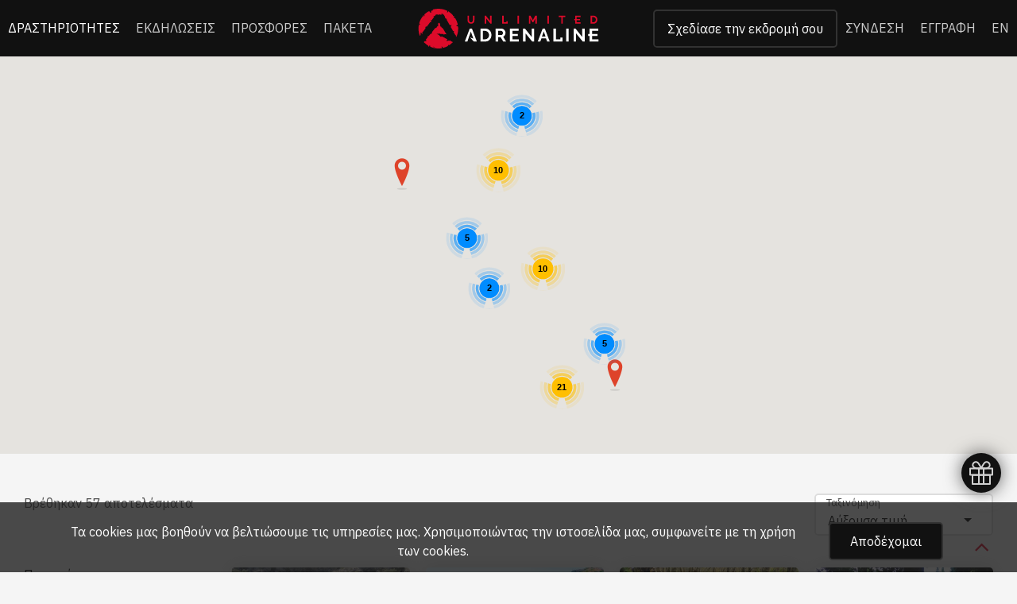

--- FILE ---
content_type: text/html; charset=UTF-8
request_url: https://www.unlimited-adrenaline.gr/s/158/el/eco%CF%80%CE%B5%CF%81%CE%B9%CE%B7%CE%B3%CE%B7%CF%83%CE%B7
body_size: 60349
content:
<!DOCTYPE html>
<html lang="el">
  <head>
    <meta charset="utf-8" />
    <title>Δραστηριότητες EcoΠεριηγήση | Unlimited Adrenaline</title>
		<meta name="description" content="Βρες όλες τις δραστηριότητες EcoΠεριηγήση στην Ελλάδα. Σύγκρινε τιμές, ενημερώσου για τη διαθεσιμότητα και κάνε online κράτηση | Unlimited Adrenaline" />
        <meta http-equiv="X-UA-Compatible" content="IE=edge">
		<meta name="viewport" content="width=device-width, initial-scale=1.0, minimum-scale=0.5, maximum-scale=3.0">

		<link rel="shortcut icon" href="/images/favicon/favicon.ico">
		<link rel="icon" type="image/png" sizes="192x192" href="/images/favicon/touch-icon-192x192.png">
		<link rel="icon" type="image/png" sizes="32x32" href="/images/favicon/touch-icon-32x32.png">

      
                    <!-- Google Tag Manager -->
                    <script>(function(w,d,s,l,i){w[l]=w[l]||[];w[l].push({'gtm.start':
                    new Date().getTime(),event:'gtm.js'});var f=d.getElementsByTagName(s)[0],
                    j=d.createElement(s),dl=l!='dataLayer'?'&l='+l:'';j.async=true;j.src=
                    'https://www.googletagmanager.com/gtm.js?id='+i+dl;f.parentNode.insertBefore(j,f);
                    })(window,document,'script','dataLayer','GTM-ND92HHG');</script>
                    <!-- End Google Tag Manager -->
                    
              <style>
            .organizedBox {
                display:none !important;
            }
        </style>
      		<meta name="robots" content="index, follow" />
<link rel="canonical" href="https://www.unlimited-adrenaline.gr/s/158/el/asc" />
            <meta property="og:type" content="website" />
            <meta property="og:title" content="Δραστηριότητες EcoΠεριηγήση | Unlimited Adrenaline" />
            <meta property="og:description" content="Βρες όλες τις δραστηριότητες EcoΠεριηγήση στην Ελλάδα. Σύγκρινε τιμές, ενημερώσου για τη διαθεσιμότητα και κάνε online κράτηση | Unlimited Adrenaline" />
            <meta property="og:image" content="https://www.unlimited-adrenaline.gr/assets/img/explore.jpg" />
            <meta property="og:url" content="https://www.unlimited-adrenaline.gr/s/158/el/asc>" />
            <meta property="twitter:type" content="website" />
            <meta property="twitter:title" content="Δραστηριότητες EcoΠεριηγήση | Unlimited Adrenaline" />
            <meta property="twitter:description" content="Βρες όλες τις δραστηριότητες EcoΠεριηγήση στην Ελλάδα. Σύγκρινε τιμές, ενημερώσου για τη διαθεσιμότητα και κάνε online κράτηση | Unlimited Adrenaline" />
            <meta property="twitter:image" content="https://www.unlimited-adrenaline.gr/assets/img/explore.jpg" />
            <meta property="twitter:url" content="https://www.unlimited-adrenaline.gr/s/158/el/asc" />
            <link rel="stylesheet" type="text/css" href="/source/compressedAllCssFiles.css?v=2.18" media="all" />
			<noscript>
				<link rel="stylesheet" type="text/css" href="https://fonts.googleapis.com/css?family=IBM+Plex+Sans:400,400i,500%7CRoboto:400&amp;subset=greek-ext&display=swap&subset=greek" />
			</noscript>
      
		<!--[if IE]><script>location.href="/browser.php";</script><![endif]-->
    </head>
    <body class="" >
    <!-- Google Tag Manager (noscript) -->
                        <noscript><iframe src="https://www.googletagmanager.com/ns.html?id=GTM-ND92HHG"
                        height="0" width="0" style="display:none;visibility:hidden"></iframe></noscript>
                        <!-- End Google Tag Manager (noscript) -->
                    
    
		<div id="pageloader" style="display:none;">
			<div class="loader">
			   <div class="text">Loading</div>
			   <div class="dots">
				  <div></div>
				  <div></div>
				  <div></div>
				  <div></div>
			   </div>
			</div>
		</div>
		
	<div class="custom-mega-menu">
		<div id="container-scroll">
			<div class="container-scroll-area">
				<div class="container-fluid">
					<div class="d-flex">
						<a href="/" class="mega-menu-logo mx-auto"><svg version="1.1"  xmlns="http://www.w3.org/2000/svg" xmlns:xlink="http://www.w3.org/1999/xlink" x="0px" y="0px"
	 width="300px" height="100px" viewBox="-0.9 0 455 100" enable-background="new -0.9 0 455 100" xml:space="preserve">
<g>
	<path fill="#DC0B2A" d="M43.8,14.7h2.9l0.8-0.6l1.7,2l0.8-1.4h5.2l1.7,0.8l1.1-1l-0.5-1.1l1.3-1.3l1.2,1.3l1.5-0.3l0.4,1.7h1.7
		l3.1,5.5l0.2,2.3l1.3,1.8l3.1,1.4v2.5l6.4,11.3l2,2.1l2.1-0.8l1.7,0.3L81.7,44l-0.2,2.3l5.4,9.5l1.2,0.2l1.8,1.6l-2,1.6l1.6,1.4
		l3.4,6l1.8,0.4l-0.6,1.7l1.3,2.3c2.9-6.4,4.6-13.4,4.6-20.9c0-1.7-0.1-3.4-0.3-5L98,43.7l-0.9,0.7l-1.5-1.1l0.3-1.7l2.7-0.7
		L98.4,40l0.2-1.6C97.3,33,95.2,28,92.4,23.6l-1.2,0.3l-0.9-1.3l-1.9-0.5l0.6-1.5l1.4-0.8L89,18.4l-1.4,0.4l-1-1.4l0.1-1.3
		c-2.9-3.1-6.1-5.9-9.7-8.2l-1.1-1.4l-0.6-0.1L74,8.7l-2.4,0.4l1-2.2l-0.4-1.8C65.5,1.9,58,0,50,0c-4.7,0-9.2,0.6-13.4,1.8l-1.3,2.6
		l-3.9,1.1l1,3l-0.2,1.2l-3.4-0.6l-1-2.8l-2.4,0.2c-3.5,2-6.8,4.4-9.8,7.2l-0.8,0.1l-0.3,0.9l1,1l-0.4,1l0.2,1.2l-0.8,1.4h-0.3
		l-0.5-1.9l-1.5-1.3h-0.6l0.6,1.9l-0.5,0.8l-1,0.3C6.9,24,3.9,29.5,2.1,35.5l0.3,1.4L2,38.1l2.5,1.2l-0.2,0.3l-1.7,0.7l-2.2-0.6
		l-0.3,0.4l1,1.3l0.1,2.1l-1,1.1C0.1,46.4,0,48.2,0,50c0,6.4,1.2,12.6,3.5,18.3l1.4-1.9l0.6-2.8l-0.2-1l-0.3-2l2.3-0.3L7.6,62
		l2.7,1.2l0.8-0.5l-2.3-2.9l1.5-0.5l7.8-10.4l-0.9-0.6l0.5-2.6l1.6-0.3l1-1.3L21,45l8.1-10.8l1.8-0.2l1.7-2.2l-2.7-2.1L31,29
		l1.7,0.5l6.8-9L38,19.1l0.3-1.1l1.1,0.6l1.8-0.4L43.8,14.7z"/>
	<path fill="#DC0B2A" d="M45.4,62.7l7.3,0.5l0.4-1l1.1,0.1l0.3,1.5l1.2-0.4l5.9,0.4l1.1-0.7l1.1,2.5l1.2-0.8l0.6-0.8l4.9,0.3l-1.8-3
		l0.1-2L66.6,60l0.1-1.8L61,48.9l-2.6-1.4l-1.3-2.4l-1.5-0.2L54,41.3l0.9-2.2l-2.2-3.6h-1.3l-1.6,1l0.1,2.4l-1.8,2.3l1.6,0.9
		l0.8,1.1L49.3,44H48l-1.3,1l-1.4,2.6l-3.4,1.3l-8.2,10.2l0.6,2.1L32,62.7l-0.6,1.1l-1.2-0.5l-4.5,5.6L24,68.4l-1,2l0.1,1.7
		l-4.5,5.5l-0.4,1.6l1.9,0.3l-0.3,2L17.9,82l-1-0.7l-1.6,0.6l-1.8,2.2c3.3,3.5,7,6.5,11.2,9l0.4,1.8l1,0.7l0.6-0.3l0.4-1.8l1.1-1.2
		l0.8-0.1l0.4,2.4l0.8,0.4l-0.1,0.7c2.1,0.9,4.2,1.7,6.4,2.3l0.5,1l1.3-0.8l-0.5-2.8l0.6-0.4l1.3,2.2L39,99.3l1.5,0.1l0.2-1l0.8,0.3
		l0.4,0.6c2.6,0.4,5.4,0.7,8.1,0.7c2.7,0,5.4-0.2,8-0.6l1.1,0.4l0.4-0.2L59,97.7l-1.3-2.3l0.6-0.3l2.3,0.8l0.4,1.8l1.3,0.8
		c4.2-1.1,8.2-2.7,11.9-4.7l0.2-1.5l1-1.3l1.9,0.9c3.4-2.2,6.5-4.9,9.3-7.8l-6-3.1l-0.2-1.3l-2.2,0.7l-2.3-0.3L74,80.4l-0.6,0.8
		l-3-0.6L70.1,80l1.8-0.9l0.6-2.4l-14.2-7.4l-0.7,1.1l-2.9-0.2v-1.3l-1.6-0.7l-1.1-2L45.4,62.7z"/>
</g>
<g>
	<path fill="#DC0B2A" d="M132,34.2c0.9,0,1.7-0.1,2.3-0.6c0.6-0.4,1.2-0.9,1.5-1.5c0.4-0.6,0.7-1.3,0.9-2c0.1-0.7,0.3-1.6,0.3-2.5
		V17.5h3.9v10.2c0,1.3-0.1,2.6-0.4,3.9c-0.3,1.2-0.9,2.3-1.6,3.2c-0.7,0.9-1.6,1.6-2.8,2.2c-1.2,0.6-2.5,0.7-3.9,0.7
		c-1.6,0-2.9-0.3-4.1-0.9c-1.2-0.6-2-1.3-2.8-2.2c-0.7-0.9-1.2-2-1.5-3.2c-0.3-1.2-0.4-2.5-0.4-3.8V17.5h3.9v10.2
		c0,0.9,0.1,1.6,0.3,2.5c0.1,0.7,0.4,1.5,0.9,2c0.4,0.6,0.9,1,1.5,1.5C130.2,34,131.1,34.2,132,34.2z"/>
	<path fill="#DC0B2A" d="M170.7,24.8v12.8h-3.9v-20h3l10.4,13.1V17.5h3.9v20H181L170.7,24.8z"/>
	<path fill="#DC0B2A" d="M249.2,37.5v-20h3.9v20H249.2z"/>
	<path fill="#DC0B2A" d="M294.2,37.5V24.3l-5.1,9.9h-2.2l-5.1-9.9v13.2h-3.9v-20h4.2l5.9,11.3l5.9-11.3h4.2v20H294.2z"/>
	<path fill="#DC0B2A" d="M324.5,37.5v-20h3.9v20H324.5z"/>
	<path fill="#DC0B2A" d="M369.6,21h-6.4v16.5h-3.8V21h-6.4v-3.3h16.5V21z"/>
	<polygon fill="#DC0B2A" points="224.7,31.4 221.2,31.4 221.2,34 214.4,34 214.4,17.5 210.6,17.5 210.6,37.5 224.7,37.5 224.7,37.5 
		224.7,37.5 	"/>
	<polygon fill="#DC0B2A" points="398.2,34 398.2,28.8 406.6,28.8 406.6,25.8 398.2,25.8 398.2,21 408.1,21 408.1,17.5 394.4,17.5 
		394.4,25.8 392.1,25.8 392.1,28.8 394.4,28.8 394.4,37.5 408.2,37.5 408.2,34 	"/>
	<path fill="#FFFFFF" d="M194.2,82.5V50h14.4c1.5,0,2.9,0.3,4.2,0.9c1.3,0.6,2.3,1.5,3.3,2.5c0.9,1,1.6,2.2,2.2,3.5s0.7,2.6,0.7,3.9
		c0,2-0.6,4.1-1.6,5.8c-1,1.7-2.5,2.9-4.2,3.8l7.4,12.2h-7.1l-6.7-10.9h-6.2v10.9H194.2z M200.5,66.1h8c0.6,0,1.2-0.1,1.6-0.4
		c0.4-0.3,0.9-0.6,1.3-1.2c0.4-0.4,0.7-1,0.9-1.7c0.1-0.6,0.3-1.3,0.3-2c0-0.7-0.1-1.5-0.4-2c-0.3-0.6-0.6-1.2-1-1.6
		c-0.4-0.4-0.9-0.9-1.5-1.2c-0.6-0.3-1-0.4-1.6-0.4h-7.7v10.6H200.5z"/>
	<path fill="#FFFFFF" d="M252.7,77v5.5h-22.5V50h22.1v5.5h-15.8v7.8h13.6v5.1h-13.6v8.4h16.3V77z"/>
	<path fill="#FFFFFF" d="M269.4,61.8v20.7h-6.2V50h4.9l17,21.3V50.1h6.2v32.4h-5.1L269.4,61.8z"/>
	<path fill="#FFFFFF" d="M312.6,50h5.5l12.3,32.5h-6.5l-3-8.1h-11.3l-2.9,8.1h-6.5L312.6,50z M319.9,70l-4.5-12.8L310.7,70H319.9z"
		/>
	<path fill="#FFFFFF" d="M371.8,82.5V50h6.2v32.5H371.8z"/>
	<path fill="#FFFFFF" d="M396.6,61.8v20.7h-6.2V50h4.9l17,21.3V50.1h6.2v32.4h-5.1L396.6,61.8z"/>
	<polygon fill="#FFFFFF" points="134.6,50 129.1,50 116.6,82.5 123.1,82.5 131.8,57.3 138.2,75.2 129.7,72.2 139.2,82.5 146.9,82.5 
			"/>
	<polygon fill="#FFFFFF" points="437,77 437,68.6 450.7,68.6 450.7,63.3 437,63.3 437,55.5 452.8,55.5 452.8,50 430.7,50 
		430.7,63.3 427.1,63.3 427.1,68.6 430.7,68.6 430.7,82.5 453.2,82.5 453.2,77 	"/>
	<polygon fill="#FFFFFF" points="356.9,72.6 356.9,77 346,77 346,50 339.6,50 339.6,82.5 362.5,82.5 362.5,72.6 	"/>
	<path fill="#FFFFFF" d="M168.4,50h-12.3v32.5h12.3c9,0,15.2-7.3,15.2-16.3S177.4,50,168.4,50z M167.4,76.8h-5.1V55.7h5.1
		c5.8,0,10.2,4.8,10.2,10.6S173.3,76.8,167.4,76.8z"/>
	<path fill="#DC0B2A" d="M440.9,17.5h-7.7v20h7.7c5.5,0,9.4-4.5,9.4-10S446.4,17.5,440.9,17.5z M440.3,34h-3.2V21h3.2
		c3.6,0,6.2,2.9,6.2,6.5S443.9,34,440.3,34z"/>
</g>
<g>
	<path fill="#DC0B2A" d="M349.1-292.3h2.9l0.8-0.6l1.7,2l0.8-1.4h5.2l1.7,0.8l1.1-1l-0.5-1.1l1.3-1.3l1.2,1.3l1.5-0.3l0.4,1.7h1.7
		l3.1,5.5l0.2,2.3l1.3,1.8l3.1,1.4v2.5l6.4,11.3l2,2.1l2.1-0.8l1.7,0.3L387-263l-0.2,2.3l5.4,9.5l1.2,0.2l1.8,1.6l-2,1.6l1.6,1.4
		l3.4,6l1.8,0.4l-0.6,1.7l1.3,2.3c2.9-6.4,4.6-13.4,4.6-20.9c0-1.7-0.1-3.4-0.3-5l-1.7-1.4l-0.9,0.7l-1.5-1.1l0.3-1.7l2.7-0.7
		l-0.2-0.9l0.2-1.6c-1.3-5.4-3.4-10.4-6.2-14.8l-1.2,0.3l-0.9-1.3l-1.9-0.5l0.6-1.5l1.4-0.8l-1.4-1.4l-1.4,0.4l-1-1.4l0.1-1.3
		c-2.9-3.1-6.1-5.9-9.7-8.2l-1.1-1.4l-0.6-0.1l-1.3,2.3l-2.4,0.4l1-2.2l-0.4-1.8c-6.7-3.2-14.2-5.1-22.2-5.1
		c-4.7,0-9.2,0.6-13.4,1.8l-1.3,2.6l-3.9,1.1l1,3l-0.2,1.2l-3.4-0.6l-1-2.8l-2.4,0.2c-3.5,2-6.8,4.4-9.8,7.2l-0.8,0.1l-0.3,0.9l1,1
		l-0.4,1l0.2,1.2l-0.8,1.4h-0.3l-0.5-1.9l-1.5-1.3h-0.6l0.6,1.9l-0.5,0.8l-1,0.3c-3.8,4.9-6.8,10.4-8.6,16.4l0.3,1.4l-0.4,1.2
		l2.5,1.2l-0.2,0.3l-1.7,0.7l-2.2-0.6l-0.3,0.4l1,1.3l0.1,2.1l-1,1.1c-0.1,1.8-0.2,3.6-0.2,5.4c0,6.4,1.2,12.6,3.5,18.3l1.4-1.9
		l0.6-2.8l-0.2-1l-0.3-2l2.3-0.3l0.3,1.7l2.7,1.2l0.8-0.5l-2.3-2.9l1.5-0.5l7.8-10.4l-0.9-0.6l0.5-2.6l1.6-0.3l1-1.3l0.7,0.9
		l8.1-10.8l1.8-0.2l1.7-2.2l-2.7-2.1l1.1-0.7l1.7,0.5l6.8-9l-1.5-1.4l0.3-1.1l1.1,0.6l1.8-0.4L349.1-292.3z"/>
	<path fill="#DC0B2A" d="M350.7-244.3l7.3,0.5l0.4-1l1.1,0.1l0.3,1.5l1.2-0.4l5.9,0.4l1.1-0.7l1.1,2.5l1.2-0.8l0.6-0.8l4.9,0.3
		l-1.8-3l0.1-2l-2.2,0.7l0.1-1.8l-5.7-9.3l-2.6-1.4l-1.3-2.4l-1.5-0.2l-1.6-3.6l0.9-2.2l-2.2-3.6h-1.3l-1.6,1l0.1,2.4l-1.8,2.3
		l1.6,0.9l0.8,1.1l-1.2,0.8h-1.3l-1.3,1l-1.4,2.6l-3.4,1.3l-8.2,10.2l0.6,2.1l-2.3,1.5l-0.6,1.1l-1.2-0.5l-4.5,5.6l-1.7-0.5l-1,2
		l0.1,1.7l-4.5,5.5l-0.4,1.6l1.9,0.3l-0.3,2l-1.9,0.5l-1-0.7l-1.6,0.6l-1.8,2.2c3.3,3.5,7,6.5,11.2,9l0.4,1.8l1,0.7l0.6-0.3l0.4-1.8
		l1.1-1.2l0.8-0.1l0.4,2.4l0.8,0.4l-0.1,0.7c2.1,0.9,4.2,1.7,6.4,2.3l0.5,1l1.3-0.8l-0.5-2.8l0.6-0.4l1.3,2.2l-0.7,2.1l1.5,0.1
		l0.2-1l0.8,0.3l0.4,0.6c2.6,0.4,5.4,0.7,8.1,0.7c2.7,0,5.4-0.2,8-0.6l1.1,0.4l0.4-0.2l-0.5-1.9l-1.3-2.3l0.6-0.3l2.3,0.8l0.4,1.8
		l1.3,0.8c4.2-1.1,8.2-2.7,11.9-4.7l0.2-1.5l1-1.3l1.9,0.9c3.4-2.2,6.5-4.9,9.3-7.8l-6-3.1l-0.2-1.3l-2.2,0.7l-2.3-0.3l-1.9,0.3
		l-0.6,0.8l-3-0.6l-0.3-0.6l1.8-0.9l0.6-2.4l-14.2-7.4l-0.7,1.1l-2.9-0.2v-1.3l-1.6-0.7l-1.1-2L350.7-244.3z"/>
</g>
<g>
	<path fill="#DC0B2A" d="M437.3-272.8c0.9,0,1.7-0.1,2.3-0.6c0.6-0.4,1.2-0.9,1.5-1.5c0.4-0.6,0.7-1.3,0.9-2
		c0.1-0.7,0.3-1.6,0.3-2.5v-10.2h3.9v10.2c0,1.3-0.1,2.6-0.4,3.9c-0.3,1.2-0.9,2.3-1.6,3.2c-0.7,0.9-1.6,1.6-2.8,2.2
		c-1.2,0.6-2.5,0.7-3.9,0.7c-1.6,0-2.9-0.3-4.1-0.9c-1.2-0.6-2-1.3-2.8-2.2c-0.7-0.9-1.2-2-1.5-3.2c-0.3-1.2-0.4-2.5-0.4-3.8v-10.2
		h3.9v10.2c0,0.9,0.1,1.6,0.3,2.5c0.1,0.7,0.4,1.5,0.9,2s0.9,1,1.5,1.5C435.5-273,436.4-272.8,437.3-272.8z"/>
	<path fill="#DC0B2A" d="M476-282.2v12.8h-3.9v-20h3l10.4,13.1v-13.1h3.9v20h-3.2L476-282.2z"/>
	<path fill="#DC0B2A" d="M554.5-269.5v-20h3.9v20H554.5z"/>
	<path fill="#DC0B2A" d="M599.5-269.5v-13.2l-5.1,9.9h-2.2l-5.1-9.9v13.2h-3.9v-20h4.2l5.9,11.3l5.9-11.3h4.2v20H599.5z"/>
	<path fill="#DC0B2A" d="M629.8-269.5v-20h3.9v20H629.8z"/>
	<path fill="#DC0B2A" d="M674.9-286h-6.4v16.5h-3.8V-286h-6.4v-3.3h16.5V-286z"/>
	<polygon fill="#DC0B2A" points="530,-275.6 526.5,-275.6 526.5,-273 519.7,-273 519.7,-289.5 515.9,-289.5 515.9,-269.5 
		530,-269.5 530,-269.5 530,-269.5 	"/>
	<polygon fill="#DC0B2A" points="703.5,-273 703.5,-278.2 711.9,-278.2 711.9,-281.2 703.5,-281.2 703.5,-286 713.4,-286 
		713.4,-289.5 699.7,-289.5 699.7,-281.2 697.4,-281.2 697.4,-278.2 699.7,-278.2 699.7,-269.5 713.5,-269.5 713.5,-273 	"/>
	<path d="M499.5-224.5V-257h14.4c1.5,0,2.9,0.3,4.2,0.9s2.3,1.5,3.3,2.5c0.9,1,1.6,2.2,2.2,3.5c0.6,1.3,0.7,2.6,0.7,3.9
		c0,2-0.6,4.1-1.6,5.8c-1,1.7-2.5,2.9-4.2,3.8l7.4,12.2h-7.1l-6.7-10.9h-6.2v10.9H499.5z M505.8-240.9h8c0.6,0,1.2-0.1,1.6-0.4
		c0.4-0.3,0.9-0.6,1.3-1.2c0.4-0.4,0.7-1,0.9-1.7c0.1-0.6,0.3-1.3,0.3-2c0-0.7-0.1-1.5-0.4-2c-0.3-0.6-0.6-1.2-1-1.6
		c-0.4-0.4-0.9-0.9-1.5-1.2c-0.6-0.3-1-0.4-1.6-0.4h-7.7v10.6H505.8z"/>
	<path d="M558-230v5.5h-22.5V-257h22.1v5.5h-15.8v7.8h13.6v5.1h-13.6v8.4H558V-230z"/>
	<path d="M574.7-245.2v20.7h-6.2V-257h4.9l17,21.3v-21.2h6.2v32.4h-5.1L574.7-245.2z"/>
	<path d="M617.9-257h5.5l12.3,32.5h-6.5l-3-8.1h-11.3l-2.9,8.1h-6.5L617.9-257z M625.2-237l-4.5-12.8L616-237H625.2z"/>
	<path d="M677.1-224.5V-257h6.2v32.5H677.1z"/>
	<path d="M701.9-245.2v20.7h-6.2V-257h4.9l17,21.3v-21.2h6.2v32.4h-5.1L701.9-245.2z"/>
	<polygon points="439.9,-257 434.4,-257 421.9,-224.5 428.4,-224.5 437.1,-249.7 443.5,-231.8 435,-234.8 444.5,-224.5 
		452.2,-224.5 	"/>
	<polygon points="742.3,-230 742.3,-238.4 756,-238.4 756,-243.7 742.3,-243.7 742.3,-251.5 758.1,-251.5 758.1,-257 736,-257 
		736,-243.7 732.4,-243.7 732.4,-238.4 736,-238.4 736,-224.5 758.5,-224.5 758.5,-230 	"/>
	<polygon points="662.2,-234.4 662.2,-230 651.3,-230 651.3,-257 644.9,-257 644.9,-224.5 667.8,-224.5 667.8,-234.4 	"/>
	<path d="M473.7-257h-12.3v32.5h12.3c9,0,15.2-7.3,15.2-16.3C488.9-249.7,482.7-257,473.7-257z M472.7-230.2h-5.1v-21.2h5.1
		c5.8,0,10.2,4.8,10.2,10.6C482.8-234.9,478.6-230.2,472.7-230.2z"/>
	<path fill="#DC0B2A" d="M746.2-289.5h-7.7v20h7.7c5.5,0,9.4-4.5,9.4-10S751.7-289.5,746.2-289.5z M745.6-273h-3.2V-286h3.2
		c3.6,0,6.2,2.9,6.2,6.5S749.2-273,745.6-273z"/>
</g>
</svg>

						</a>
					</div>
					<a href="javascript:void(0)" class="closeMegaMenuBtn">&times;</a>
					<div id="activitiesByCategory">
						<div class="row row row-cols-3 row-cols-lg-5 ">
										<div class="col sub-menu mb-md-0 mb-4">
												<div class="menu_icon"><svg version="1.1"  xmlns="http://www.w3.org/2000/svg" xmlns:xlink="http://www.w3.org/1999/xlink" x="0px" y="0px"
	 width="220px" height="220px" viewBox="0 0 220 220" enable-background="new 0 0 220 220" xml:space="preserve">
<path fill="#F6F6F6" d="M187,47.4c-0.4-0.5,0.1-1.2-0.4-2.1c-0.5-0.9-2.4-2.9-3.1-3.6c-0.7-0.8,0.2-1.3-0.5-2.4
	c-0.7-1.1-2.3-2-2.3-2s-0.1-1.4-0.7-3.1c-0.7-1.7-2.1-2.8-2.4-3.2c-0.3-0.4,0.8-1.2,1.7-2.5c0.9-1.3,0.9-2.4,0.9-2.9
	s0.4-0.4,0.7-0.8c0.3-0.4,0.3,0.2,0.6,0.1c0.3-0.1,1-0.2,1.1-1.1c0.1-0.9-0.3-1.7-0.7-1.8s-0.6-0.8-0.8-2.9c-0.2-2.1-1-8.9-6.6-9
	c-5.6-0.1-8.2,6-8.5,6.6c-0.4,0.6-0.2,1.6-0.3,1.8c-0.1,0.2-0.7,0.2-0.8,0.4c-0.1,0.2,0,1.6,0.2,1.9c0.2,0.4,0.5,0.2,0.6,0.3
	s0.1,0.8,0.1,1.1s-0.5,0.5-0.6,0.7c-0.1,0.3,0.1,2,0.1,2s-1.3-0.6-7.3-0.9c-6.1-0.3-8.8,1.3-8.9,2.4c-0.2,1.1,0.9,1.6,0.9,1.8
	c0,0.2-2.4,0.2-4.1,0.4s-6.3,1.4-7,4s1.5,4.9,1.5,5.3c-0.1,0.4-2.5,1.5-5,4.1s-5.1,7.5-5.2,8.8c-0.1,1.3,0.8,1.9,1.2,2.2
	s0.8,1.2,1.5,1.8c0.7,0.6,1.8,1.5,1.8,1.5s-0.4,0.5-0.4,0.9c0,0.5,0.5,0.8,0.4,1.3c-0.1,0.5-0.4,0.5-0.5,0.9
	c-0.1,0.4,0.7,0.8,0.8,1.2c0.1,0.4-0.9,2.3-0.8,4.7c0.1,2.4,2.9,4.4,2.9,4.7s-1.2,1.5-1.5,1.9c-0.4,0.4-0.6,1.5-1.1,2.3
	c-0.5,0.8-1.3,0.7-1.9,1.7S119,97.4,117.8,99.2c-1.2,1.8-2.4,2.4-2.7,3c-0.3,0.7,0.1,1.5-0.3,1.7c-0.4,0.2-1.2-0.1-1.7,0.4
	c-0.5,0.4,0.1,0.9-0.3,1.2c-0.4,0.4-7.8,3.1-10.5,5.1s-10.4,10-11,10.6c-0.6,0.6-1.3,0.6-1.6,0.9c-0.4,0.3-0.4,1.3-0.7,1.7
	c-0.3,0.4-4.9,4.5-5.8,4.7c-0.9,0.2-1.9-0.1-2.5-0.4c-0.6-0.3-2.5,1.5-3.2,2.1s-3.4,1.9-3.6,2.3c-0.2,0.4,0.2,0.4-0.1,0.6
	c-0.3,0.2-2.2,0.5-6.1,1s-8.9,2-13.4,3.4c-4.5,1.4-13.4,7-14.8,8c-1.5,1.1-7,3.6-7.8,4.7c-0.9,1.1,0.8,4.2,1.5,5.6s3.9,3.5,5.3,5.8
	s3.4,8,5.9,8.4c2.5,0.4,9.1-4.2,13.3-6.3c4.2-2.1,9.8-6.4,14.3-11.4s8.2-10,8.4-10.3c0.2-0.3,0.3,0.1,0.9,0.4s1.7-0.8,2.8-2
	c1.1-1.3,3.1-2.6,3.6-3c0.5-0.5,1.3-0.6,2.3,0.2s-0.2,4.8-0.3,6.3c-0.1,1.5-0.1,4.3,0.5,4.1s0.2-3.1,0.6-5.2
	c0.4-2.1,0.7-5.4-0.3-6.2c-1-0.8-3.1-0.2-3.5-0.4c-0.3-0.2,0.9-0.7,1.1-0.9s0.2-0.7,0.6-1c0.4-0.3,0.4,0.5,0.5,0.8
	c0.1,0.3,0.7,1.1,1.3,0.8c0.5-0.3-0.4-2.7-0.4-2.9s1-0.5,1.4-0.9c0.4-0.4,0.6-0.8,0.9-1.1s0.4,0.4,0.5,0.5c0.2,0.2,0.6-0.2,1-0.1
	c0.4,0.2,2.4,1.4,2.5,1.2c0.2-0.3-0.8-1.2-1.3-1.4c-0.5-0.2-0.6-0.9-0.6-1.3c-0.1-0.4,1.5,0,1.7-0.3c0.3-0.3-0.2-1.1-0.2-1.4
	c0-0.3,5.1-2.6,6.9-3.6c1.8-1,5.1-3.3,8.7-5.5c3.6-2.1,8.1-3.7,10.2-5s7.5-6.7,9.6-9.3c2.1-2.6,9.2-10.3,10.7-9.6
	c1.5,0.7,0.7,7.3,0.3,9.6c-0.4,2.3-1.6,6.1-1.9,7c-0.3,0.9,0.2,1.5-0.2,2.7c-0.4,1.2-1.3,4.4-1.8,6.4s-2.1,6.7-3.2,8.9
	c-1,2.3-2.4,9.5-2.7,9.7c-0.3,0.2-0.5-0.1-0.8,0.2c-0.3,0.2-0.4,1.2-0.6,1.2s-0.5-0.2-1,0.1c-0.5,0.3,0.5,1.4,0.4,1.8
	c-0.1,0.4-0.5,0-0.8,0.2s-0.3,0.7-0.6,1.1c-0.4,0.5-1.9,2.1-1.5,2.4c0.4,0.3,1.9-1.7,2-1.4c0.1,0.3-0.5,1.1-0.9,1.4
	c-0.4,0.4,0,1.7-0.2,2.1c-0.2,0.4-0.7,0.1-1,0.4s-1.1,1.2-1.2,1c-0.1-0.2,0.5-1.2,0.7-2.9c0.2-1.7-1.5-3.5-2.9-4.9
	c-1.4-1.4-4.6-3.9-5-3.6s1.8,2.6,2.8,3.5s3.2,3,3.6,3.6c0.5,0.7,0.7,1.5,0.4,3c-0.3,1.5-1.1,1.2-1.6,1.5c-0.6,0.3-0.9,1.3-1.3,1.9
	c-0.5,0.6-3.4,3.9-3.4,4.4s0.5,0.5,0.5,0.9c-0.1,0.4-3.8,2.5-5.5,3.8s-5.8,4.8-10.3,8.5c-4.5,3.8-16.7,22.9-17.4,24.7s1.1,4.2,3,5.7
	c1.8,1.4,6,3,6.8,3.7s1.2,1.9,2.5,3c1.3,1.1,4.2,3.3,6.9,3c2.6-0.3,3.1-2.5,4.2-4.1c1.1-1.6,3.4-4.4,8.1-10.9
	c4.7-6.6,7.8-13.1,9.2-18.7c1.4-5.7,2.4-12.1,2.4-12.1s0.6,0.1,1.2-0.3s1.2-2.5,1.9-3.6c0.7-1.2,1.8-2.9,1.8-3.5
	c0.1-0.7,0.7-1.7,1.9-1.2c1.3,0.5,1.1,2.6,0.5,4.7c-0.6,2-2.4,5.2-1.6,5.8c0.8,0.6,1.8-3.2,2.6-5.1c0.7-1.9,0.6-5.6-1-6.1
	c-1.6-0.5-2.8,1.1-3.2,1.1c-0.4,0-0.1-0.8,0-1.3c0.1-0.5,1-0.7,1.2-1.2s-0.2-0.9,0-1.2c0.2-0.3,0.7-0.3,0.9-0.7c0.2-0.5,0-1,0.3-1.4
	c0.3-0.4,1.2-1.3,1.7-2.5c0.5-1.2,1.8-1.5,1.9-2c0.2-0.5-0.6-0.3-0.6-0.6s6-8.8,8-12.9s4.6-15.6,5.7-18.5c1.1-2.9,5.6-9.9,8.8-14
	s3.4-8.3,3.8-9.3c0.4-0.9,1.3,0.2,1.5,0.5c0.2,0.3-0.3,1-0.7,1.1c-0.4,0.1-1.7,2.7,0,4.2c1.7,1.5,4.6,1.2,5.6-0.6s-0.2-3.6-0.6-4.2
	c-0.5-0.6-0.1-2.3,0-3.4c0.1-1.1,0.2-1.1,0.5-1.5c0.3-0.4-0.1-1.2,0.3-1.6s1.3-0.5,1.6-0.6c0.3-0.1,0.5-1.1,0.5-1.5
	c-0.1-0.4,0.6-0.9,1.1-1.2c0.6-0.3,0.4,0.4,1.1,0.3c0.7-0.1,3.4-2.9,3.7-3.9c0.3-1-0.3-1.5-0.4-1.8c-0.2-0.3,1.4-1.7,1.6-2.2
	c0.2-0.5,0-1.2,0.1-2c0.1-0.8,2.7-5.7,3.3-9.1s-0.4-7.8,0-8.8c0.4-1,1.2-0.2,2-0.4c0.8-0.3,1.4-1.8,1.7-3.2S187.4,47.9,187,47.4z
	 M142.9,36.2c-0.6,0.4-0.8,0.7-1.1,0.7s-2.1-2.3-1.7-3.8c0.6-2,5.2-3.6,8.2-3.3c0.3,0-0.5,0.4-1.9,2.1s-1.8,3.3-2.1,3.6
	C143.9,35.9,143.5,35.8,142.9,36.2z M147.8,46c-0.5,0.5-0.8,0.9-1.3,0.7s-0.9-1-0.7-1.3c0.2-0.3,2.4-1.2,2.7-1.1
	C148.9,44.4,148.3,45.5,147.8,46z M154.6,30.8c-0.3,0-2.1-0.1-3.8,1.3c-1.8,1.4-4.6,2.8-4.6,2.8c-0.2-0.1,2.9-4.5,4.3-5.1
	c1.4-0.6,2.6,0,3.2,0.3c0.5,0.2,1.8,0.4,1.9,0.6C155.5,30.8,154.8,30.8,154.6,30.8z M165.2,30.3c-0.1,0.3-1.6-0.2-2.2-0.3
	s-1.1,0.1-1.3-0.1c-0.2-0.1-0.7-1.3-3-1.9c-2.3-0.6-4.8-0.4-6.9,0c0,0-1.2-0.8-1.1-1.6c0.1-0.8,3.8-1.7,7.9-1.4s6.4,0.4,6.6,0.6
	c0.2,0.2,0.1,0.6,0.2,1c0.1,0.4,0.4,0.7,0.3,0.9c-0.1,0.2-1.4,0.4-1.4,1.2S165.3,30.1,165.2,30.3z M175,36.5
	c-0.3-0.6,0.4-0.9,0.7-1.3c0.3-0.4,0.2-0.9,0.2-1.4c0-0.5,0.3-0.4,0.5-0.8c0.2-0.4,0.3-0.8,0.6-0.9c0.4-0.1,1.3,1.1,1.8,2.2
	c0.5,1.1,0.7,2.6,0.7,2.6S175.3,37.1,175,36.5z"/>
</svg>

												</div>
											<h3 class="menu_category_title">ΝΕΡΟ</h3>
											<ul class="list-unstyled"><li><a href="/s/7/el/canoe-kayak-εξορμησεις">Canoe-Kayak (Εξορμήσεις) (152)</a></li><li><a href="/s/128/el/canoe-kayak-ενοικιαση">Canoe-Kayak (Ενοικίαση) (24)</a></li><li><a href="/s/180/el/coasteering">Coasteering (2)</a></li><li><a href="/s/99/el/fishing-trips">Fishing Trips (15)</a></li><li><a href="/s/20/el/free-diving">Free Diving (11)</a></li><li><a href="/s/12/el/fly-board">Fly Board (7)</a></li><li><a href="/s/13/el/jet-ski">Jet Ski (25)</a></li><li><a href="/s/3/el/kite-surf">Kite Surf (32)</a></li><li><a href="/s/112/el/monoraft-hot-dogs">Monoraft/Hot dogs (10)</a></li><li><a href="/s/85/el/parasailing">Parasailing (12)</a></li><li><a href="/s/5/el/rafting">Rafting (45)</a></li><li><a href="/s/1/el/scuba-diving">Scuba Diving (177)</a></li><li><a href="/s/124/el/surfski">Surfski (2)</a></li><li><a href="/s/2/el/snorkeling">Snorkeling (53)</a></li><li><a href="/s/140/el/subwing">Subwing (1)</a></li><li><a href="/s/6/el/sup">Sup (72)</a></li><li><a href="/s/4/el/surf">Surf (11)</a></li><li><a href="/s/65/el/φουσκωτα-θαλασσης">Φουσκωτά Θαλάσσης (27)</a></li><li><a href="/s/14/el/wakeboarding">Wakeboarding (15)</a></li><li><a href="/s/63/el/water-ski">Water Ski (16)</a></li><li><a href="/s/62/el/waterpark">Waterpark (2)</a></li><li><a href="/s/10/el/windsurf">Windsurf (50)</a></li><li><a href="/s/181/el/wing-foil">Wing Foil (9)</a></li><li><a href="/s/15/el/ενοικιαση-μηχσκαφους">Ενοικίαση μηχ.Σκάφους (53)</a></li><li><a href="/s/144/el/κρουαζιερα-με-μηχσκαφος">Κρουαζιέρα με μηχ.Σκάφος (246)</a></li><li><a href="/s/176/el/κολυμβηση">Κολύμβηση (44)</a></li><li><a href="/s/9/el/ενοικιαση-ιστιοπλοϊκου">Ενοικίαση Ιστιοπλοϊκού (42)</a></li><li><a href="/s/109/el/κρουαζιερα-με-ιστιοπλοϊκο">Κρουαζιέρα με ιστιοπλοϊκό (198)</a></li><li><a href="/s/166/el/μαθηματα-ιστιοπλοϊας">Μάθηματα ιστιοπλοϊάς (7)</a></li><li><a href="/s/68/el/ποδηλατο-θαλασσης">Ποδήλατο Θαλάσσης (11)</a></li><li><a href="/s/137/el/υδροποδηλατο">Υδροποδήλατο (8)</a></li><li><a href="/s/141/el/υποβρυχιο-σκουτερ-dpv">Υποβρύχιο σκούτερ (DPV) (3)</a></li>
											</ul>
										</div>
										<div class="col sub-menu mb-md-0 mb-4">
												<div class="menu_icon"><svg version="1.1"  xmlns="http://www.w3.org/2000/svg" xmlns:xlink="http://www.w3.org/1999/xlink" x="0px" y="0px"
	 width="220px" height="220px" viewBox="0 0 220 220" enable-background="new 0 0 220 220" xml:space="preserve">
<path fill="#F6F6F6" d="M192.6,72.6c-0.6-1.1-0.9-2.6-1.6-4c-0.6-1.4-1.8-2.2-2.5-3s-0.9-2.5-1.7-3.7s-4.3-4.6-5.3-5.1
	c-0.9-0.5-1.5-2.5-2.4-3.6c-0.9-1.1-5.6-4.3-6.6-5.6c-1.1-1.3-1.7-2.7-3-4.1c-1.3-1.4-5.4-3.8-6.6-4.5c-1.2-0.6-2.8-3.1-3.9-4.7
	s-3.4-2.2-4.8-2.6c-1.3-0.4-2.1-3.1-4.6-4.1c-2.5-0.9-4.6-0.5-5-0.6c-0.4-0.1-1-2.2-2.5-3.2c-1.4-1.1-3.6-1.1-4.2-1.3
	c-0.6-0.2-3.1-2.6-5.4-3.2s-4-0.1-4.5-0.2c-0.5-0.1-2.7-1.9-5.6-3c-2.9-1.1-5-0.6-5.6-0.6c-0.6,0-2.2-1.9-5.7-3.2
	c-3.4-1.3-5.9-0.4-7.1-0.6c-1.3-0.1-2.1-1.3-5.4-1.7c-3.3-0.4-4.8,0.7-5.4,0.8c-0.6,0.1-1.2-0.5-3.4-0.8c-2.2-0.3-5,0.9-5.5,1
	c-0.5,0-2.6-0.8-4.5-0.7c-1.9,0-3.5,1.4-4.2,1.7s-2.9-0.5-5.1-0.5c-2.3,0-4.3,1.2-4.8,1.3c-0.5,0.1-4.3-0.1-7.3,0.6
	c-3,0.7-5,2.4-6,2.8c-0.9,0.3-4.5-0.7-7,0c-2.6,0.7-4.8,2.6-5.9,3.2c-1.1,0.7-5.4,0.9-8.1,3.2s-1.7,6.5-2.1,7s-1.8-0.2-3.2,1.9
	s6.1,12.9,6.5,14c0.3,1.1,0,3.2,0.3,4c0.3,0.8,1.9,1.8,2.2,2.2s0.4,1.1,1,1.8L74,141.4l0.1,0c-0.6,0-1,0.1-1.2,0.3
	c-0.2,0.3,0.8,0.8,0.8,0.8l-0.8,11.2c0,0-2.1,4.2-2.5,4.8s-0.5,0.3-1.2,0.4c-0.7,0-1.3,0.5-1.5,1c-0.2,0.5-0.6,1-1.5,2.1
	c-0.8,1.1-2,1.5-2.3,1.9c-0.2,0.4,0.2,0.7,0.1,1.1s-0.6,0.7-1,1.3c-0.4,0.5-1.2,1.8-1.6,2.5c-0.4,0.7,0.5,1.9,1.6,2.4
	s2.8,0.1,2.9,0.4c0.1,0.3-1.4,2.1-1.5,2.4c-0.1,0.3,0.2,0.7,0.7,0.8s1.1,0,1.5,0.2s-0.3,1.4-0.7,2.1c-0.4,0.7-0.9,4.8-0.9,7.7
	c0,3-1.2,4.9-1.5,5.8c-0.4,0.9-0.6,2.1-1,2.8s-1.4,1.3-1.9,1.8c-0.5,0.5-2.1,4.1-2.3,5.1c-0.2,1,0.8,1.6,0.9,1.8
	c0.1,0.2-1.6,0.8-1.8,1.3c-0.2,0.5,0.1,1.3,0.1,1.7s-0.7,1.3-0.9,2.4c-0.1,1.1,1,2.6,2.9,2.7c1.8,0.1,1.5-5.2,1.7-5.6
	c0.2-0.4,1,0.2,1.3,0.1s-0.1-3.2,0-4c0.1-0.8,1.8-2.6,2.6-3.8c0.8-1.3,0.9-2.9,1.3-3.8c0.3-0.9,1.9-2.7,2.4-3.5
	c0.5-0.8,1-2.1,1.6-3.3c0.6-1.2,2.2-1.9,3-1.9c0.8-0.1,2.5,2,3,4.2c0.5,2.2,1,2.2,1.1,3.1s-1.4,1.2-3,2.6s-2.4,3.8-3.1,3.8
	s-1.2-0.9-2.3-0.7c-1.1,0.2-1.2,2.6-1.2,3.1c0,0.4,0.5,0.9,0.3,1.1s-0.3,0-0.3,1.7c0,1.6,0.8,3.9,1.8,4.1c1,0.2,1-1.5,1.1-1.8
	c0.1-0.3,0.4-0.7,0.6-1.2c0.2-0.5,0.4-1.2,0.6-1.6c0.2-0.4,0.4-0.5,0.8-0.6c0.4-0.2,0.2-0.8,0.2-1c0-0.2,0.4-0.7,0.6-0.8
	c0.2-0.1,0.8,0.3,1.1,0.1c0.3-0.2,0.8-1.9,1.7-2.4c0.9-0.5,1.8-0.4,2.6-0.8s1.5-1.4,2-1.9s1.4-1.6,1.7-4.1c0.3-2.4-2.6-9.1-2.1-11.5
	c0.5-2.3,1.2-3.1,1.6-3.8c0.4-0.7,0.5-1.7,0.5-2s0.5-1.1,0.7-1.4c0.2-0.3,0.3-1.4,0.6-1.6s1,0.6,1.5,0.7c0.5,0.1,1.6,0.2,2.1-0.1
	s1.5-3.3,1.7-5s-0.1-1.6-0.3-1.8c-0.1-0.2,0-0.5,0-0.7c0-0.3-0.3-0.1-0.4-0.3c-0.1-0.2,1.1-1.5,1.1-2.6c0.1-1.1-1.4-1.5-1.5-1.7
	s0.1-0.4,0.1-0.8c0-0.4-0.4-0.4-0.5-0.6c-0.1-0.2,0-0.5,0-0.9s-0.2-0.7-0.2-1.1c0-0.4,1.8-2.9,3.6-5.5s3.8-5.9,3.9-6s0.7,0,0.8-0.2
	c0-0.1,0-0.3-0.1-0.4l55.1-40l28.3-14.8c0,0,4.2-0.9,6.1-1.3c1.9-0.4,4-0.9,7-4.9C195.2,78.6,193.2,73.7,192.6,72.6z M72.7,157.9
	h-1.4l1.5-2.7L72.7,157.9z M163.1,77.2c0.1,0.3,0.1,0.5,0,0.7l-10.3,8l7.2-10.7C160.9,75.6,162.9,76.7,163.1,77.2z M160,75.2
	l-0.3-0.2l-7.4,11l-7.3,6.6l16.3-22.7l0,0c-0.1,0.7-0.2,1.6-0.2,2.5c-0.1,1.4-1.4,2.7-1.4,2.7S159.8,75.1,160,75.2z M159,66.7
	c1.2,0.3,3.8,0,3.8,0l-1.4,2.4l-17.3,24.2l-10.7,10.4l-32.2,31l34-48.3l20.5-21.1C156.2,65.1,157.8,66.4,159,66.7z M127,75.8
	l-27.7,56l28.7-61L127,75.8z M127.4,75.9l0.7-0.3l-13.2,25.7L127.4,75.9z M113.1,106l15.7-30.8l1.4-1l-28.3,56l-3.6,4.7L113.1,106z
	 M130.9,73.7L146,63.5l-6.6,13l-35.5,50.7L130.9,73.7z M100.5,133l-2.2,4.6l-2,1.9L100.5,133z M102.1,130.6l36.3-52.1l-4.1,8.3
	l-33.8,48.1l-1,1.4L102.1,130.6z M151.8,63.2L151.8,63.2c0.5,0.2,1.1,0.3,1.5,0.6c0.6,0.3,1.6,0.1,1.9,0.2c0.1,0.1,0.1,0.3,0.1,0.5
	l-20.1,20.9l4.4-8.8L151.8,63.2z M149.7,61.1L149.7,61.1c0.5,0.7,1.4,1.5,1.7,1.9L141,74.4l6-11.6L149.7,61.1z M149.4,60.4l-1.9,1.5
	l1.4-2.9C149.3,59.3,149.3,59.9,149.4,60.4z M141.4,59.5c2.9,0.1,5.7-0.3,6.9-0.4l-0.1,0.1l-1.5,3.2l-15.1,10.2l1.1-2.5L141.4,59.5
	L141.4,59.5z M138.2,59.1c0.8,0.2,1.6,0.3,2.4,0.4l0,0l-6.9,8.6L138.2,59.1z M135.4,58c0.7,0.4,1.5,0.7,2.4,1l0,0l-5.6,10.9
	l-2.9,3.8L135.4,58L135.4,58z M134.3,57.4c0.2,0.1,0.4,0.2,0.6,0.4l0,0l-6.6,16.9l-0.9,0.6l1.5-6.8L134.3,57.4L134.3,57.4z
	 M131.8,55.5c0.6,0.5,1.3,1,2,1.6l0,0l-4.5,9.5L131.8,55.5L131.8,55.5z M131.4,55.1L131.4,55.1l-2.9,13.4l-31.8,67.6L130,53.9
	C130.3,54.2,130.8,54.6,131.4,55.1z M129.5,53.7L95.2,139l19.9-78.2l2.8-5.7l0,0C123.1,55.8,128.7,53.6,129.5,53.7z M117.5,55
	L117.5,55l-1.7,3.3l1-3.4C117,54.9,117.2,54.9,117.5,55z M116.3,54.7L116.3,54.7l-1.6,6l-34.7,70.7l28.9-80.9
	C110,51.5,112.3,53.6,116.3,54.7z M97.5,52c0.4,0.1,0.9,0.1,1.4,0.1c2.4,0.1,8.3-2.4,9.1-2.2c0.1,0,0.2,0.1,0.3,0.2L78.2,135
	l-2.4,4.7l6.8-35.4l11.5-43.5L97.5,52L97.5,52z M76.1,129.3l5-18.3l-5.7,28.5L76.1,129.3z M75,136.8l-1-4.3l1-13.5l0.7,10.2
	L75,136.8z M83.8,98.4L88,76.8l4.9-12.4L83.8,98.4z M96.4,51.9c0.2,0,0.4,0.1,0.6,0.1l0,0l-1.7,4.5L96.4,51.9L96.4,51.9z M89.1,51.1
	L89.1,51.1c0.3,0.1,0.7,0.3,1.1,0.4c2.6,0.7,4.8,0.1,5.2,0.1c0.1,0,0.3,0.1,0.5,0.1l-2.2,8.8L88,75.5L89.1,51.1z M80.9,52.2
	c2-0.7,5.1-3,5.7-2.9c0.4,0.1,0.8,0.8,2.1,1.5l0,0l-1.3,26.4l-5.1,27l-6.4,24.2l-0.6-13.8l4.1-61.9C79.9,52.6,80.4,52.4,80.9,52.2z
	 M75.3,53.7c0.7-0.3,2.1-0.5,3.5-0.8l0,0L75,111.9l-2-34.9l2.1-23.3C75.2,53.7,75.2,53.7,75.3,53.7z M69.1,55.9
	c1.7-0.1,4.1-1.3,5.5-1.9l-1.9,22.3l-4-20.4l0,0C68.8,55.9,68.9,55.9,69.1,55.9z M63.8,54.9c0.3-0.3,2.4,0.7,4.3,1l0,0l4.4,21.4
	l2.3,37.4l-1,17.3l-2.6-11.9l-9.9-62.5l0,0C62.6,56.2,63.8,54.9,63.8,54.9z M59.1,59.5c0.5-0.4,1-0.8,1.6-1.4l9.4,58.4L57.4,60.7
	l0,0C58,60.3,58.6,59.9,59.1,59.5z M56.8,61.1l13.9,59.3l1.2,7L56.8,82.6l-2.1-20.1C55.1,62.2,55.9,61.7,56.8,61.1z M47.1,57.7
	c0.3-0.2,1.3,1,2.2,1.6c0.8,0.6,2.2,1.2,3,1.8c0.8,0.5,1.9,1.8,1.9,1.8l2.1,18.5l-9.6-22.9C46.8,58.2,46.9,57.8,47.1,57.7z
	 M37.1,54.1L37.1,54.1c1.1,0.6,3.2,1.3,3.8,1.6c0.8,0.4,2.3,1.1,2.9,1.5c0.6,0.4,2.9,1.5,2.9,1.5l9.6,24L72.6,131l1.4,9L37.1,54.1z
	 M73.4,133l1.2,4.1l-0.2,3.3L73.4,133z M73.1,158c0,0,1.4-15.3,1.6-15.3c0.2,0,0.9-0.2,0.9,0.2c0,0.3-2.1,15.1-2.1,15.1H73.1z
	 M75,157.3c-0.1,0.2,0,0.7,0,0.7h-1l0.4-3l0.9,1.5C75.2,156.6,75,157,75,157.3z M84.2,161.1c-0.3,0-1-0.2-1-0.2l3.1-3.3l0.1,1.5
	l-1.5,2.2C85,161.4,84.5,161.2,84.2,161.1z M84.4,158.5v-0.9l1.8-1.7l0.2,0.8L84.4,158.5z M87,161.4c-0.1,0.1-0.4,0.7-0.5,1.3
	c-0.1,0.6,0.2,1.1,0,1.4c-0.2,0.3-0.8,0.3-0.9,0c-0.1-0.3,0.1-1.6,0-1.9s-0.2-0.6-0.2-0.6l1.2-1.8c0,0-0.2,0.8,0,0.9
	C86.8,160.9,87.1,161.3,87,161.4z M94.3,144c-0.3,0.6-5.6,7.7-5.6,7.7s4-7.7,4.5-7.9C93.6,143.7,94.6,143.4,94.3,144z M93.9,141.8
	l-1.3,1.2l0,0c-0.3,0-0.5,0.1-0.6,0.2c-0.3,0.3,0.1,0.7,0.1,0.7l-5.9,11l-1.8,1.9c0,0,0.2-0.3-0.2-1.6s-3.4-2.6-5.3-2.3
	c-1.9,0.3-3.1,3-3.1,3l-1-1.8l1.9-11.4c0,0,0.7-0.2,0.8-0.6c0.1-0.3-0.5-0.5-1.1-0.6h0l2.4-6.3l35.6-72.6l-19.9,77.1L93.9,141.8z
	 M94.7,143.1c-0.1,0-0.1,0-0.2,0l0.5-1.7l2.5-2.5L94.7,143.1L94.7,143.1z M95.2,143.2L95.2,143.2l3.1-4.5l0.6-0.8l0.6-0.9l34.2-32.9
	L95.2,143.2L95.2,143.2C95.2,143.2,95.2,143.2,95.2,143.2z M150.4,103.2l-54.9,40.1c0,0,0,0,0,0l42.7-43.3l6.4-6.4l8.2-7l10.8-8.4
	c0.7,0,1.9,0.1,2.8,0.2c1.3,0.1,4.1,1.8,5.2,3c0.7,0.7,0.7,1.4,0.7,1.8L150.4,103.2z M179.3,88.1l-27.4,14.3l20.7-19l0,0
	c0.5-0.1,1.4-0.3,2.2-0.3c1.3,0,4,2.4,4.4,3.4C179.4,87.2,179.3,87.7,179.3,88.1z"/>
</svg>

												</div>
											<h3 class="menu_category_title">ΑΕΡΑΣ</h3>
											<ul class="list-unstyled"><li><a href="/s/143/el/flying-boat">Flying Boat (1)</a></li><li><a href="/s/23/el/αεροστατο">Αερόστατο (2)</a></li><li><a href="/s/142/el/motorized-hang-gliding">Motorized Hang Gliding (1)</a></li><li><a href="/s/17/el/αλεξιπτωτο-πλαγιας">Αλεξίπτωτο πλαγιάς (29)</a></li><li><a href="/s/21/el/paramotor">Paramotor (9)</a></li><li><a href="/s/133/el/paratrike">Paratrike (16)</a></li><li><a href="/s/72/el/skydiving">Skydiving (8)</a></li><li><a href="/s/202/el/wind-tunnel">Wind Tunnel (2)</a></li><li><a href="/s/161/el/πτηση-με-ελικοπτερο">Πτήση με ελικόπτερο (5)</a></li>
											</ul>
										</div>
										<div class="col sub-menu mb-md-0 mb-4">
												<div class="menu_icon"><svg version="1.1"  xmlns="http://www.w3.org/2000/svg" xmlns:xlink="http://www.w3.org/1999/xlink" x="0px" y="0px"
	 width="220px" height="220px" viewBox="0 0 220 220" enable-background="new 0 0 220 220" xml:space="preserve">
<path fill="#F6F6F6" d="M136.9,142.3c0,0,1.8,0.1,1.8-0.4c0-0.5-2.9,0-3.9-0.8c-1-0.9-1.7-3.8-2.6-5.3c-0.9-1.5-3.8-11.5-4.7-14.6
	c-0.9-3.1-7.9-8.1-10-10.2c-2.2-2-4.6-5.9-6.7-8.1c-2-2.2-12.8-10-13.3-10.3c-0.5-0.3,1.9-0.8,1.9-1.3c0-0.5-1.6-0.1-2.5-0.5
	c-0.9-0.3-2.5-2.2-3-2.3c-0.5-0.1-1,0.2-1.2,0.5c-0.2,0.2-0.9-0.2-1.2-0.5c-0.3-0.3,0.5-1.5,0.4-2.2c-0.2-0.7-1.3-0.8-1.5-1.3
	c-0.2-0.5,0.7,0.4,1.8-2.8l20.7-17.8c0,0,6.6-0.8,7.8-1.3c0.2-0.1,0.2-0.7,0.6-1.1c0.2-0.3,0.8-0.4,1-0.8c0.6-0.9,0.2-1.2,0.6-1.7
	c0.2-0.3,0.5-0.1,0.7-0.4c0.1-0.2,0.1-0.9,0.2-1.1c0.2-0.3,0.8-0.1,1.1-1c0.2-0.9-0.7-1.9-0.7-1.9L191,11.9l-0.7-1.9l-67.5,44.1
	c-3.3-0.8-4.3-2.2-6.1-2.3c-1.4-0.1-2.7,1-3.1,1.5c-0.6,0.7-3.5-0.1-6.7,0.1c-2,0.1-4.1,0.3-5.4,0.7c-1.3,0.4-1.9,1.2-2.3,1.2
	c-1.8,0.3-12.7-0.8-19.8-1.3c-2.1-0.1-3.8,0.8-5.8,0.8c-1.4,0-2.5-0.3-3.9-0.2c-1.5,0-3,0.7-4.3,0.8c-0.4,0-1.2-0.2-1.6-0.1
	c-3,0.6-5,1-5.7,1.4c-1,0.8-0.8,2-2.4,2.3c-0.7,0.1-3.7-1.9-7.3-2.9c-2.1-0.6-4.5-0.2-6.6-0.3c-2.4-0.1-4.7,0.3-6.2,1.6
	c-4,3.5-6.8,11-6.4,16.9c0.2,3.3,2.6,5.6,3.5,7.6c0.4,0.9,1.3,5.1,3.2,7.1c5.8,6.5,14.4,8.8,14.4,8.8l0.5,1.2l-1.5,20
	c0,0,0.7,20.2,0,27.8s-4.4,20.5-5,31.2c-0.6,10.7-0.8,27.4-1.6,31.8h1.2c1-4.4,1.5-22.9,1.6-32c0.1-9.2,4.7-23.6,4.9-32.1
	c0.2-7.5-0.4-40.7,1.5-44.8c0.7,0.5,1.4-0.1,1.8-0.1c0.3,0,0.4,0.6,0.7,0.8c0.3,0.2,1.3-0.7,1.5-0.4c0.2,0.4-0.4,0.7-0.4,1.4
	c0,0.7,1,0.8,1.1,1.2c0,0.4-4.3,3.2-4.8,4.7c-0.7,2,1.6,4.3,4.2,4.1c0,0,0,1.3,0.3,1.7c0.3,0.4,1.4,0.9,1.4,0.9l0.7,5
	c0,0-1.7,1.7-1.6,2.7c0.1,1,1.1,1.4,1.1,1.4s-0.5,1-0.2,1.5c0.2,0.6,1.3,0.9,1.3,0.9s0.2,1.2,0.9,2.1c0.7,1,3,0.6,3.4,0.9
	c0.4,0.3,1.3,3,1.8,2.9c0.5-0.1,0.5-2.8,0.4-3.5c-0.2-0.7-1.5-3.9-1.1-4c0.2,0,1.8,3.5,4,7.5c3.6,6.3,7.4,11.9,7.8,12.6
	c0.1,0.2,0,0.8,0.1,1.6c0,0.4,1.2,1,1.2,1.5c0,0.6,0.3,1.2,0.3,1.6c0,0.3,0.1,1.6,0,1.8c-0.8,2.3-0.8,4.5-0.7,6.3
	c0.3,3.3,4.4,8.3,4.4,8.9c0.1,0.6,0.4,1.8,0.6,2.3c0.2,0.5,1.2,0.8,1.2,1.3c0,0.6-0.4,5.1-0.2,6.6c0.3,1.8,2,3.4,2.3,4.4
	c0.3,1,0.6,2.9,1.4,4.3c3,5.1,10,3.4,11.2,1.8c0.6-0.8,0.1-4-1.2-7c-0.9-2-2.8-3.9-3.4-5.3c-0.3-0.9-0.3-1.4-0.2-1.7
	c0.1-0.5,1.5,0.3,1.5-1.3c0-0.7-1.8-0.5-1.9-0.8c-0.2-0.3,1.2-0.5,1.2-0.8c-0.1-0.3-1.2,0.2-1.6-0.2c-0.2-0.2-0.3-1.2-0.7-2
	c-0.2-0.4-0.8-0.5-1-1c-0.2-0.4,0.1-0.8-0.1-1.1c-0.3-0.6-0.9-1-0.9-1.3c-0.2-0.9,0-2.7,0-5c0-2.3-0.7-7.7-0.8-9
	c-0.1-1.3,0.4-3.5,0.1-6.2c-0.1-0.6-0.8-4.3-2.1-8.9c-0.6-2.2-1.6-4.3-2.2-6.8c-0.6-2.3-1-5.8-1.6-7.9c-0.1-0.5-0.5-1.4-0.6-1.8
	c-0.2-0.8,0-1.4-0.2-2.1c-0.7-2.6-1.3-4.5-1.5-4.8c1.7-1,2.5-2.8,2.5-2.8s4.2,2.3,6.7,3.2c0.7,0.2,1.4,0,1.7,0.1
	c0.5,0.2,1.5,0.7,3.1,1.3c3,1.1,7,2.3,8.4,3.1c2.2,1.2,7.1,4.1,7.6,4.2c0.5,0.1,0.8,1.2,1.3,1.3c0.5,0.1,1.6-0.1,2,0.1
	c0.4,0.2,0.9,1.3,1.2,1.8s0.3,1.4,0.5,2c0.2,0.6,0.8,0.6,1.3,1c0.5,0.3,0.3,1.8,2.8,5.1c0.9,1.2,4.4,4.7,5,5.2
	c0.6,0.5,1.5,2.7,1.9,3.3c0.4,0.6,0,2.3,0.3,3.2c0.1,0.3,0.9,1,1.6,2c1.1,1.7,2,4.1,2.8,4.5c1.3,0.6,5.3,0.5,6.3,1.2
	c1.1,0.7,2.3,3.8,6.3,4c4,0.2,7.1-3.9,6.1-7S137.5,143.1,136.9,142.3z M86.3,82.3c-0.3,0-2.1-3.3-3.4-7.3c-0.5-1.3-0.3-2.9-0.6-4.1
	c-0.7-2.2-1.4-4.4-1.1-4.6c0.5-0.3,4.2-0.1,8-0.1c2,0,4.4-0.8,5.9-0.7c1.2,0,2.3,0.5,2.6,0.4c1.1-0.2,3.2-1.1,3.6-1.3
	c0.5-0.2,0.7,1.2,1.7,1.1c1-0.1,1.9-1.4,2.5-1.4s0.3,0.7,4.5,1.1L91.8,81.1C90.3,79.5,86.9,82.3,86.3,82.3z"/>
</svg>

												</div>
											<h3 class="menu_category_title">ΓΗ</h3>
											<ul class="list-unstyled"><li><a href="/s/159/el/αγροτουρισμος">Αγροτουρισμός (26)</a></li><li><a href="/s/219/el/μελισσοκομια">Μελισσοκομία (1)</a></li><li><a href="/s/106/el/ενοικιαση-ποδηλατου">Ενοικίαση Ποδηλάτου (20)</a></li><li><a href="/s/28/el/ποδηλασια-e-bike-ορεινη-πολης">Ποδηλασία (E-bike/Ορεινή/Πόλης) (145)</a></li><li><a href="/s/98/el/buggy-atv">Buggy/ATV (23)</a></li><li><a href="/s/164/el/camping">Camping (16)</a></li><li><a href="/s/26/el/canyoning">Canyoning (55)</a></li><li><a href="/s/35/el/caving">Caving (24)</a></li><li><a href="/s/168/el/donkey-trekking">Donkey Trekking (6)</a></li><li><a href="/s/77/el/flying-fox">Flying Fox (3)</a></li><li><a href="/s/27/el/hiking-trekking">Hiking/Trekking (428)</a></li><li><a href="/s/32/el/jeep-safari">Jeep Safari (122)</a></li><li><a href="/s/118/el/orienteering">Orienteering (1)</a></li><li><a href="/s/218/el/κυνηγι-μανιταριων">Κυνήγι Μανιταριών (1)</a></li><li><a href="/s/38/el/mountaineering">Mountaineering (30)</a></li><li><a href="/s/29/el/rappel">Rappel (23)</a></li><li><a href="/s/43/el/river-trekking">River Trekking (24)</a></li><li><a href="/s/39/el/trail-running">Trail Running (9)</a></li><li><a href="/s/167/el/scramble">Scramble (2)</a></li><li><a href="/s/34/el/skiing">Skiing (6)</a></li><li><a href="/s/33/el/snowboard">Snowboard (3)</a></li><li><a href="/s/36/el/snowmobiling">Snowmobiling (4)</a></li><li><a href="/s/78/el/survival">Survival (1)</a></li><li><a href="/s/74/el/via-ferrata">Via Ferrata (14)</a></li><li><a href="/s/31/el/yoga">Yoga (9)</a></li><li><a href="/s/37/el/zip-lining">Zip Lining (6)</a></li><li><a href="/s/30/el/αναρριχηση">Αναρρίχηση (31)</a></li><li><a href="/s/40/el/ιππασια">Ιππασία (64)</a></li><li><a href="/s/116/el/παρατηρηση-πουλιων">Παρατήρηση πουλιών (6)</a></li><li><a href="/s/76/el/τοξοβολια">Τοξοβολία (18)</a></li><li><a href="/s/117/el/χιονορακετες">Χιονορακέτες (1)</a></li><li><a href="/s/191/el/υπαιθρια-διανυκτερευση">Υπαίθρια διανυκτέρευση (4)</a></li>
											</ul>
										</div>
										<div class="col sub-menu mb-md-0 mb-4">
												<div class="menu_icon"><svg version="1.1"  xmlns="http://www.w3.org/2000/svg" xmlns:xlink="http://www.w3.org/1999/xlink" x="0px" y="0px"
	 width="220px" height="220px" viewBox="0 0 220 220" enable-background="new 0 0 220 220" xml:space="preserve">
<g>
	<path fill="#F6F6F6" d="M39.1,14.9l-0.5-1.5c-0.2-0.7,0.2-1.5,1-1.5c0.2,0,0.5,0,0.7,0c0.5,0,0.7-0.2,1-0.5c0-1,0.7-1.5,2.5-1
		c0,0,1.5-2.2,4.2,2.7c0,0,0,0.2,0.2,0.2c0.5,0.5,2,1.5,6.9,2.2c4.9,0.7,8.3,3.2,9.3,4.2c0.2,0.2,0.5,0.2,1,0.2l1.5-0.2
		c0.2,0,0.7,0,1,0.2l0.7,0.5c0.2,0,0.2,0.2,0.5,0.2c0.7,0,2.5,0.2,4.2,1.2c2,1.2,1.5,2.2,1.5,2.2s-1.5-5.6,9.8-8.1
		c0.2,0,0.2,0,0.5,0c1.5,0.2,10.8,1.7,10.8,8.6c0,0.2,0,0.7,0.2,0.7l2.9,2.9c0.2,0.2,0.5,0.2,1,0.2c1,0,3.9,0,7.4,1.7
		c0.2,0,0.5,0.2,0.7,0c1.2,0,6.1-0.2,13.2,3.2c0.2,0.2,0.7,0.2,1,0l0.2-0.2c0.5-0.2,0.7-0.2,1.2,0l1.5,1c0.2,0.2,0.5,0.2,0.7,0.2
		h3.4c0,0-0.2-1,2.5,1.5c0.5,0.5,1.2,0.5,1.7,0l0.2-0.2c0.2-0.2,0.5-0.5,0.7-0.5c1,0,3.2,0,5.4,1.7c0.5,0.2,0.5,1,0.5,1.5l0,0
		c-0.2,0.7,0,1.5,0.7,1.7c3.9,0.7,14.7,3.2,24.3,6.6c0,0,1.7,1.2,6.6-2.5c0.2-0.2,0.5-0.2,0.7-0.2c0.7,0,2.5,0.7,5.4,4.2
		c4.4,5.1,3.4,4.4,3.2,5.4c-0.2,0.5-6.4-2.5-8.1-2.9c-1-0.2-3.4-0.5-4.2,0.5c-0.2,0.5,3.9,1.7,3.2,2c-4.9,1.2-8.6-2-11.8-2
		s-8.8-1.7-20.1-2c-0.5,0-0.7,0.2-1,0.5l-0.5,0.7c-0.2,0.5-1,0.7-1.7,0.2l-0.2-0.2c-0.5-0.2-1-0.2-1.5,0c-0.7,0.7-2.7,1.2-5.9-2
		c-0.5-0.5-1-0.5-1.5,0c-1,0.7-2.9,1.7-4.9-1.5c-0.2-0.2-0.5-0.5-0.7-0.5c-1-0.2-3.7-1-5.1,0.7c-0.5,0.5-1,0.5-1.5,0l-1-0.2
		c-0.2-0.2-0.5-0.2-0.7-0.2l-4.4,0.7c-0.5,0-1,0.5-1,1l-1.5,7.4c0,0.2,0,0.5,0.2,0.7c0.7,1.2,2.7,5.4,0,10.3c0,0.2-0.2,0.2-0.2,0.5
		c0,1.2,0,6.6,3.4,8.1c2,0.7,2,1.5,1.5,1.7c-0.5,0.5-0.5,1.5,0,1.7l1,0.7c0.2,0.2,0.5,0.2,1,0.2c1.2-0.2,4.2-0.7,6.6,0.5
		c3.2,1.5,10,3.4,11.5,14.5c0,0.2,0,0.2,0.2,0.5c1,1.5,7.6,11.5,7.6,19.1v0.2l3.4,10.8c0,0,0,0,0,0.2l3.4,6.9l0,0
		c0.2,0.5,5.4,8.1,4.9,11.3c0,0.2,0,1-0.2,1.2l-3.7,4.2c-0.2,0-1.7,0.7-2,0.7c-1.2,0.2-7.4,0-8.1-1.7c-0.7-2-1.5-7.8-1.5-8.3l0,0
		V137c0-0.2,0-0.2-0.2-0.5l-0.5-2c-0.2-0.2-0.2-0.5,0-0.7l0.5-1.5c0.2-0.5,0-1-0.2-1.2c-2.5-2.2-12.3-11.5-10.5-15.9
		c0-0.2,0.2-0.5,0-0.7c-0.2-1.2-1-5.6-5.4-11.8c0,0-2.7-4.2-25.2-0.2c-21.6,3.7-21.1,3.7-23,6.4c-0.2,0.2-0.2,0.7-0.2,1
		c0.5,2.2,2.9,11.3,8.3,17.9l0,0c0.2,0.5,3.2,5.4-2.9,11.8c0,0-0.2,0.2-0.2,0.5c-0.7,2-5.6,15-13.5,13.2c-6.9-1.7-1-11.3,1.5-14.7
		c0.5-0.7,0.2-1.5-0.5-1.7l-0.7-0.2c-0.2,0-0.7-0.5-0.7-0.7l-0.7-3.7l0,0l-1-3.9c0,0,0-0.2-0.2-0.2c-0.5-1-3.4-5.9-3.7-11.5
		c0-0.2,0-0.5-0.2-0.7c-1-1-3.2-4.4-1.7-11c0-0.2,0-0.2,0-0.5c-0.2-1.5-1.5-9.8,9.3-14.2c12-4.9,8.1-7.6,8.1-7.6l0,0
		c-0.7-0.2-0.7-1.2-0.2-1.7l1.7-2c0.2-0.2,0.2-0.5,0.2-0.7v-2c0-0.2,0-0.5,0.2-0.7c0.5-0.5,1.5-2.5,0.2-8.1
		c-1.5-6.6-0.5-16.7-0.2-18.9c0-0.2,0-0.5-0.2-0.7l-10.3-13c0-0.2-0.2-0.2-0.5-0.2l-3.7-2c-0.2-0.2-0.5-0.5-0.7-0.7l-0.5-2.9
		c0,0,0,0,0-0.2v-2c0-0.2-0.2-0.7-0.5-1c-1.2-1-4.9-3.4-7.6-5.6c-2-1.7-4.4-2-5.6-1.7c-0.5,0-1,0.5-1,1c0,0.2-0.2,0.5-0.7,0.2
		c-0.5-0.2-1,0-1.2,0.5C41.3,20.3,40.5,20.1,39.1,14.9z"/>
	<path fill="#F6F6F6" d="M70.4,203.6c0,0,17.2-22.8,29.7-49c0,0,14.2-14.7,8.6-20.6c-5.6-5.9-15.9,5.9-15.9,5.9l-3.7,7.6l-1-1.2
		l0.7-2c0,0-0.2-2.9-4.4-2.2c0,0-3.4,2-1.2,4.4c2.2,2.7,2.2,1,2.2,1s2,2.2,0.7,4.7S66,186,66,186h-1.5l1-1.5c0,0,0.7-3.4-4.2-2.5
		c0,0-2,1-2,2.9s1.5,2.7,2.7,2.5c1.2-0.5,1,2.9,1,2.9s-2.9,12,0,16.7C66,211.7,68.5,211,70.4,203.6z"/>
</g>
</svg>

												</div>
											<h3 class="menu_category_title">ΠΟΛΗ</h3>
											<ul class="list-unstyled"><li><a href="/s/55/el/airsoft">Airsoft (1)</a></li><li><a href="/s/182/el/curling">Curling (1)</a></li><li><a href="/s/46/el/driving-experience">Driving Experience (7)</a></li><li><a href="/s/186/el/fitness">Fitness (4)</a></li><li><a href="/s/92/el/fun-games">Fun Games (7)</a></li><li><a href="/s/47/el/go-karts">Go Karts (9)</a></li><li><a href="/s/212/el/hado">Hado (1)</a></li><li><a href="/s/48/el/ice-skating">Ice Skating (3)</a></li><li><a href="/s/51/el/indoor-climbing">Indoor Climbing (13)</a></li><li><a href="/s/53/el/paintball">Paintball (12)</a></li><li><a href="/s/91/el/moto-experiences">Moto Experiences (26)</a></li><li><a href="/s/52/el/parkour">Parkour (2)</a></li><li><a href="/s/138/el/scooter">Scooter (1)</a></li><li><a href="/s/120/el/για-παιδια">Για παιδιά (38)</a></li><li><a href="/s/108/el/προσομοιωτης">Προσομοιωτής (4)</a></li>
											</ul>
										</div>
										<div class="col sub-menu mb-md-0 mb-4">
												<div class="menu_icon"><svg version="1.1"  xmlns="http://www.w3.org/2000/svg" xmlns:xlink="http://www.w3.org/1999/xlink" x="0px" y="0px"
	 width="220px" height="220px" viewBox="0 0 220 220" style="enable-background:new 0 0 220 220;" xml:space="preserve">
<style type="text/css">
	.st0{fill:#F6F6F6;}
</style>
<path class="st0" d="M176.8,46.9c-1-1.6-3.7-6.7-8.1-6.7c-4.3,0-6,0.9-7.2,1.2c-0.3,0.1-1.1,0-1.8,0.3c-1.5,0.6-2.8,1.7-3.5,1.5
	c-0.5-0.1-1.2-1.6-5.5-4.9c-3-2.2-5.9-2.1-6.5-2.6c-0.6-0.5-2.6-3.7-5.1-5.2c-4.5-2.9-9.6-3-11-3.4c-1.4-0.4-2.8-1.2-5-1.8
	c-2.2-0.6-20.5-4.7-26.8-5.4s-16.9-1.1-17.4-1.2c-0.8-1.5-2-2.8-2.7-3.2c-0.9-0.6-1.5-0.5-2.1-1.1c-0.5-0.5-0.8-1.1-0.9-1.3
	c-0.1-0.2-2.7-3.5-10.8-3c-9.4,0.6-13.8,7-13.8,7s-2.4-1.4-3.3-1.3c-0.7,0.1-1.6,0.9-1.5,1.7c0.2,1.1,1.4,1.4,1.6,1.8
	c0.1,0.2,0.1,0.6-0.1,0.6c-0.2,0-1.5-0.7-2.2-0.6c-0.7,0.1-1,1.5-0.8,2c0.3,0.7,1.4,0.8,1.3,1.2c-0.1,0.3-1.2-0.2-1.7,0.1
	c-0.5,0.3-0.8,1.5-0.5,1.9c0.3,0.5,1.4,0.9,1.4,1.2c0,0.3-0.7,0.1-1,0.3s-0.7,2-0.2,2.4c0.7,0.7,2.6,0.7,2.6,0.9
	c0.3,3.9,1,6.1,1.1,6.7c0.2,0.6-0.7,3.9,0.8,4.3c0.6,0.2,1.3-1.1,1.4-1c0.2,0,6.2,9.7,17.3,9c15.3-1,17-17.7,17-17.7
	s7.6-0.3,8.7-0.2c0.5,0.1,1.2,0.5,2,0.6c1,0.2,2.1,0,2.4,0.2c0.4,0.2,1.5,2.1,5.1,3.6c7.3,2.9,21.2,6.1,21.2,6.1s-7.1,5.7-10,10.2
	c-3,4.5-7.9,17.6-9.5,21.8c-1.6,4.2-9.7,11.7-8,23.9c1.7,12.3,11.1,16.7,11.9,17.3c0.8,0.6,4.7,6.2,9.1,10.6
	c4.5,4.4,11.5,9.2,11.5,9.2s-0.8,0.6-1.3,0.8c-0.7,0.2-2,0.1-2.1,0.6c-0.2,0.4,0.2,1.7,1.9,2c1.3,0.3,2.7-0.4,3.7-0.5
	c0,0,0.3,1.3,1.3,2.3c0,0-0.7,0.7-1.5,1.2c-1.7,1.1-5.5,2.2-7.8,4.4c-2.4,2.1-3.8,5.2-4.8,6.2c-1,1-8.8,7.5-11.5,9.2
	c-2.8,1.7-7.1,1.7-8.3,4.6c-1,2.6,2.2,5.1,2.5,8.9c0.4,6.2-2.1,7-2.9,9c-0.7,1.8,0.7,2.8,0.6,3.5c-0.1,0.7-2.1,2.2-2.2,3.8
	c0,0-1.3,0.9-1.5,2.2c-0.4,2.6,1.4,3.5,1.5,4.7c0,1.2-1.2,1.8-1.3,3.3c-0.2,2,0.1,4.3,1.4,5.1c2.2,1.4,7.1,2.5,31.5,4.1
	c24.4,1.7,38.6,0.1,40.2-1.2c1.7-1.4,1.7-3.2,1.7-4s-0.2-1.8-0.5-2.6c-0.4-0.8-1.1-1.5-1.2-2c-0.1-0.6,0.7-2.4,1.3-3.2
	c0.6-0.8,0.6-1.6,0.3-2.6c-0.3-1-2.4-1.6-4.3-2.2c-1.9-0.6-6.9-1.5-10-1.8c0,0-1.4-3.8-2-7.4c-0.4-2.7-0.8-7.3-0.9-8.3
	c-0.1-1-1.3-0.9-1.5-1c-0.1-0.1-1.1-6.3-0.8-15c0-1.1-1.8-1.4-1.8-1.4s0.6-8.8,0.6-9.1c0-0.3,1.1-0.7,1.9-1.5
	c0.7-0.7,1.8-2.9,1.9-3.8c0.2-1.9-1.2-5.6-1.2-5.6s7.4-6.4,9.7-8.6c2.3-2.2,4.8-4.9,6-6.9c1.2-2,2.4-4.2,3.1-6.2
	c0.7-2,4-12.1,4.2-19.5c0.2-6.5-0.8-8.6-0.7-9.1c0.1-0.6,1.3-3.4,1.6-5.3c0.4-1.9,0.3-4.2-0.1-6.8c-0.4-2.5-4.9-9.7-4.9-9.7
	s6.3-3.1,7.3-3.9c0.7-0.6,1.6-1.6,2.1-2.4c0.5-0.9,1.4-4.1,1.3-5.7C178.5,50.4,177.8,48.5,176.8,46.9z M127.8,171.1c0,0-0.9,0-1.5,1
	c-0.6,1,0.2,3.9-0.7,7.7c-0.9,3.8-1.1,3.8-1.4,4.8c-0.4,1,0.1,2-1,2.9c-1,0.9-2.2,1.1-2.2,1.1s-4.1-0.6-8.5-0.4
	c-4.4,0.1-9.5,0.3-9.5,0.3s0.8-0.7,1-1.6c0.2-0.9-0.4-1.5,0-3.5c0.4-2,3.2-5.7,4-8.3c0.8-2.5,0.8-3.6,2.7-5.6c2.4-2.6,4.1-3.4,9-5.9
	c5.2-2.6,7.1-4.1,7.1-4.1s1,1.2,1.1,2.9C128.1,164.1,127.8,171.1,127.8,171.1z M157.9,110.8c-0.5,2.3-1.9,2.4-3.6,4.5
	s-7.1,9.7-7.1,9.7s-0.8-2.9-1.6-5.1c-0.7-2.2-1.5-4.1-1.5-4.1s-0.1-2.4,0-4.5c0.1-2.1,0.7-4.1,0-4.2c-0.8-0.1-3.7,0.3-3.7,0.3
	s-2.2-4.4-3.8-7.1s-2.5-3.8-2.9-5.5c-0.4-1.7,0-6.3,0-6.3s1.2-0.9,2.1-2.1c0.9-1.1,0.6-1.6,1-2.2c0.4-0.5,2.1-0.7,3-1.2
	c0.9-0.5,1.3-1.2,1.9-1.3c0.7-0.1,0.8,0.1,1.9,0.2s1.5,0.1,1.6,0.1c0.1,0,0.2,0.3,0.5,0.2c0.3,0,0.5-0.4,0.8-0.5
	c0.3-0.1,1.1-0.3,1.9-0.4c0.8,0,5.7-0.1,6.8,0.2c1.1,0.3,1.9,0.8,2,1.2c0.1,0.4-0.5,6.1-0.2,13.7
	C157.4,104.1,158.5,108.5,157.9,110.8z"/>
</svg>

												</div>
											<h3 class="menu_category_title">ΞΕΝΑΓΗΣΕΙΣ</h3>
											<ul class="list-unstyled"><li><a href="/s/203/el/audio-tours">Audio Tours (50)</a></li><li><a href="/s/151/el/αρχαιολογικοι-χωροι">Αρχαιολογικοί χώροι (195)</a></li><li><a href="/s/205/el/bus-van-tour">Bus/Van Tour (105)</a></li><li><a href="/s/156/el/γαστρονομικος-τουρισμος">Γαστρονομικός τουρισμός (120)</a></li><li><a href="/s/188/el/γευσιγνωσια-ελαιολαδου">Γευσιγνωσία ελαιολάδου (20)</a></li><li><a href="/s/155/el/γευσιγνωσια-κρασιου">Γευσιγνωσία κρασιού (92)</a></li><li><a href="/s/214/el/γευσιγνωσια-αποσταγματων">Γευσιγνωσία Αποσταγμάτων (4)</a></li><li><a href="/s/194/el/θρησκευτικος-τουρισμος">Θρησκευτικός Τουρισμός (89)</a></li><li><a href="/s/158/el/ecoπεριηγηση">EcoΠεριηγήση (57)</a></li><li><a href="/s/204/el/εισιτηρια">Εισιτήρια (16)</a></li><li><a href="/s/220/el/κεραμικη-αγγειοπλαστικη">Κεραμική/Αγγειοπλαστική (6)</a></li><li><a href="/s/221/el/μαθημα-μαγειρικης">Μάθημα Μαγειρικής (30)</a></li><li><a href="/s/152/el/μουσεια">Μουσεία (91)</a></li><li><a href="/s/160/el/ξεναγησεις-αξιοθεατα">Ξεναγήσεις/Αξιοθέατα (374)</a></li><li><a href="/s/157/el/πεζοπορια-πολης">Πεζοπορία Πόλης (156)</a></li><li><a href="/s/163/el/πολιτιστικα-πολιτισμικα">Πολιτιστικά - Πολιτισμικά (137)</a></li><li><a href="/s/162/el/σεμιναρια-μαθηματα">Σεμινάρια &amp; Μαθήματα (52)</a></li><li><a href="/s/153/el/φωτο-tour">Φώτο Tour (26)</a></li><li><a href="/s/154/el/hop-on-hop-off-bus">Hop on/Hop off bus (2)</a></li><li><a href="/s/187/el/ψυχαγωγικα-παρκα">Ψυχαγωγικά Πάρκα (5)</a></li><li><a href="/s/179/el/αστροπαρατηρηση">Αστροπαρατήρηση (1)</a></li>
											</ul>
										</div>
						</div>
					</div>
				</div>
			</div>
		</div>
	</div>		<div id="headerBarSticky">
			    <style>
        .textNextToLogo {
            font-size: 26px;
            margin-left:10px;
        }
        @media only screen and (max-width: 768px) {
            .textNextToLogo {
                display:none;
            }
        }
        .white-label-navbar {
            background: white;
        }
    </style>
    
	<nav class="navbar navbar-expand-md">
                <div class="navbarMenu">
			<ul class="navbar-nav mr-auto nav-effect d-none d-lg-flex justify-content-start">
								<li class="nav-item active">
					<a class="nav-link openMegaMenu" data-mega-menu="activitiesByCategory" href="javascript:void(0)" >ΔΡΑΣΤΗΡΙΟΤΗΤΕΣ</a>
				</li>
				<li class="nav-item ">
					<a class="nav-link" href="/events">ΕΚΔΗΛΩΣΕΙΣ</a>
				</li>
				<li class="nav-item ">
					<a class="nav-link" href="/offers">ΠΡΟΣΦΟΡΕΣ</a>
				</li>
				<li class="nav-item ">
					<a class="nav-link" href="/multiday">ΠΑΚΕΤΑ</a>
				</li>
			</ul>
			<div class="mobileMenuIcon d-lg-none">
				<a class="nav-link openRightPanel p-4" href="#" data-target="#mobileMenu">
					<span class="fa fa-bars" aria-hidden="true"></span>
				</a>
			</div>
		</div>
                <div class="mx-auto order-0">
            			<a href="/" class="navbar-brand mx-auto">
				<svg version="1.1"  xmlns="http://www.w3.org/2000/svg" xmlns:xlink="http://www.w3.org/1999/xlink" x="0px" y="0px"
	 width="100px" height="100px" viewBox="0 0 100 100" enable-background="new 0 0 100 100" xml:space="preserve">
<g>
	<path fill="#db0b29" d="M43.8,15.1h2.9l0.8-0.6l1.6,2l0.8-1.4h5.2l1.7,0.7l1.1-1l-0.5-1.1l1.3-1.3l1.2,1.3l1.5-0.3l0.4,1.7h1.6
		l3.1,5.5l0.2,2.3l1.2,1.7L71,26l0,2.5l6.4,11.2l2,2.1l2-0.8l1.7,0.3L81.3,44l-0.2,2.3l5.3,9.4l1.2,0.2l1.8,1.6l-2,1.6l1.6,1.4
		l3.3,5.9l1.8,0.4l-0.6,1.7l1.3,2.3c2.9-6.3,4.5-13.3,4.5-20.7c0-1.7-0.1-3.4-0.2-5l-1.6-1.4l-0.9,0.7l-1.5-1.1l0.2-1.6l2.6-0.7
		L97.9,40l0.2-1.6c-1.3-5.2-3.3-10.1-6.1-14.6l-1.2,0.3l-0.9-1.3l-1.9-0.5l0.6-1.5l1.4-0.8l-1.4-1.4l-1.4,0.4l-1-1.4l0.1-1.3
		c-2.8-3.1-6.1-5.8-9.6-8.1l-1.1-1.4L75,6.9l-1.3,2.3l-2.4,0.4l1-2.2l-0.4-1.7C65.3,2.3,57.9,0.5,50,0.5c-4.6,0-9.1,0.6-13.3,1.8
		l-1.3,2.6l-3.8,1.1l1,3l-0.2,1.2L29,9.5l-1-2.8l-2.4,0.2c-3.5,2-6.8,4.4-9.7,7.2l-0.8,0.1L14.9,15l0.9,1l-0.4,1l0.2,1.2l-0.8,1.4
		l-0.3,0L14,17.7l-1.5-1.3l-0.6,0l0.6,1.9L12,19.2l-1,0.3c-3.7,4.8-6.6,10.2-8.4,16.2L3,37l-0.4,1.2L5,39.3l-0.2,0.3l-1.7,0.7
		L1,39.8l-0.3,0.4l1,1.3l0.1,2.1l-1,1.1c-0.2,1.7-0.3,3.5-0.3,5.3c0,6.4,1.2,12.5,3.4,18.1l1.4-1.9l0.5-2.8l-0.2-1l-0.2-2l2.3-0.3
		L8,61.9l2.6,1.2l0.7-0.5l-2.2-2.9l1.5-0.5l7.7-10.3l-0.9-0.6l0.5-2.6l1.6-0.2l1-1.2l0.8,0.8l8-10.7l1.8-0.2l1.7-2.1l-2.7-2.1
		l1.1-0.7l1.6,0.5l6.7-8.9L38,19.4l0.3-1.1l1.1,0.6l1.8-0.4L43.8,15.1z"/>
	<path fill="#db0b29" d="M45.4,62.6l7.3,0.5l0.4-1l1.1,0.1l0.3,1.5l1.2-0.4l5.9,0.4l1.1-0.7l1.1,2.5l1.2-0.7l0.6-0.8l4.9,0.3l-1.8-3
		l0.1-2L66.4,60l0.1-1.8l-5.6-9.3l-2.5-1.4l-1.2-2.4l-1.5-0.2l-1.6-3.6l0.9-2.2l-2.2-3.6l-1.3,0l-1.5,1l0.1,2.4l-1.8,2.2l1.6,0.9
		l0.8,1.1l-1.4,0.9l-1.3,0l-1.3,1l-1.4,2.6L42,48.9L33.8,59l0.6,2.1l-2.2,1.5l-0.6,1.1l-1.2-0.5L26,68.7l-1.7-0.5l-1,2l0.1,1.7
		L19,77.3l-0.4,1.6l1.9,0.2l-0.2,2l-2.1,0.6l-1-0.7l-1.6,0.5l-1.8,2.2c3.2,3.5,6.9,6.5,11,8.9l0.3,1.8l1,0.7l0.6-0.3l0.4-1.8
		l1.1-1.1l0.7-0.1l0.4,2.4l0.7,0.4l-0.1,0.7c2,0.9,4.2,1.7,6.3,2.3l0.5,1l1.3-0.7l-0.5-2.7l0.6-0.4l1.2,2.2l-0.3,1.9l1.5,0.1l0.2-1
		l0.8,0.3l0.4,0.6c2.6,0.4,5.3,0.7,8,0.7c2.7,0,5.3-0.2,7.9-0.6l1.1,0.3l0.4-0.2L59,97.2l-1.3-2.3l0.6-0.3l2.3,0.7l0.4,1.8l1.3,0.8
		c4.2-1.1,8.1-2.6,11.8-4.7l0.2-1.5l1-1.3l1.9,0.9c3.4-2.2,6.4-4.8,9.2-7.7l-5.9-3.1l-0.2-1.3L78,80l-2.3-0.3l-1.9,0.3l-0.6,0.8
		l-3-0.6l-0.2-0.6l1.8-0.9l0.6-2.4l-14.1-7.3l-0.7,1.1l-2.8-0.2v-1.2l-1.6-0.7L52,66L45.4,62.6z"/>
</g>
</svg>
			</a>
            		</div>
        		<div class="navbarMenu">
			<div class="mobileMenuIcon d-lg-none ml-auto">
			
					<a class="nav-link openRightPanel p-4" href="#" data-target="#mobilelogin">
						<span class="fa fa-unlock-alt" aria-hidden="true"></span>
					</a>			</div>
            			<ul class="navbar-nav nav-effect ml-auto d-none d-lg-flex justify-content-end align-items-center">
				<!-- <li class="nav-item">
					<a class="btn btn-grey" href="/providers/register.php">ΓΙΝΕ ΣΥΝΕΡΓΑΤΗΣ</a>
				</li> -->
				<li class="">
					<a class="btn btn-grey px-3 my-auto" href="/plan-your-trip" >Σχεδίασε την εκδρομή σου</a>
				</li>
				
					<li class="nav-item">
						<a class="nav-link openRightPanel" href="#" data-target="#rightLoginPanel">ΣΥΝΔΕΣΗ</a>
					</li>
					<li class="nav-item">
						<a class="nav-link openRightPanel" href="#" data-target="#rightRegisterPanel">ΕΓΓΡΑΦΗ</a>
					</li>				<li class="nav-item">
					<a class="nav-link" href="/s/158/en/asc">EN</a>				</li>

			</ul>
            		</div>
        	</nav>
			</div>
		<div id="mainPage">
			<div id="headerBar">
				    <style>
        .textNextToLogo {
            font-size: 26px;
            margin-left:10px;
        }
        @media only screen and (max-width: 768px) {
            .textNextToLogo {
                display:none;
            }
        }
        .white-label-navbar {
            background: white;
        }
    </style>
    
	<nav class="navbar navbar-expand-md">
                <div class="navbarMenu">
			<ul class="navbar-nav mr-auto nav-effect d-none d-lg-flex justify-content-start">
								<li class="nav-item active">
					<a class="nav-link openMegaMenu" data-mega-menu="activitiesByCategory" href="javascript:void(0)" >ΔΡΑΣΤΗΡΙΟΤΗΤΕΣ</a>
				</li>
				<li class="nav-item ">
					<a class="nav-link" href="/events">ΕΚΔΗΛΩΣΕΙΣ</a>
				</li>
				<li class="nav-item ">
					<a class="nav-link" href="/offers">ΠΡΟΣΦΟΡΕΣ</a>
				</li>
				<li class="nav-item ">
					<a class="nav-link" href="/multiday">ΠΑΚΕΤΑ</a>
				</li>
			</ul>
			<div class="mobileMenuIcon d-lg-none">
				<a class="nav-link openRightPanel p-4" href="#" data-target="#mobileMenu">
					<span class="fa fa-bars" aria-hidden="true"></span>
				</a>
			</div>
		</div>
                <div class="mx-auto order-0">
            			<a href="/" class="navbar-brand mx-auto">
				<span class="d-none d-xl-inline-block"><svg version="1.1"  xmlns="http://www.w3.org/2000/svg" xmlns:xlink="http://www.w3.org/1999/xlink" x="0px" y="0px"
	 width="300px" height="100px" viewBox="-0.9 0 455 100" enable-background="new -0.9 0 455 100" xml:space="preserve">
<g>
	<path fill="#DC0B2A" d="M43.8,14.7h2.9l0.8-0.6l1.7,2l0.8-1.4h5.2l1.7,0.8l1.1-1l-0.5-1.1l1.3-1.3l1.2,1.3l1.5-0.3l0.4,1.7h1.7
		l3.1,5.5l0.2,2.3l1.3,1.8l3.1,1.4v2.5l6.4,11.3l2,2.1l2.1-0.8l1.7,0.3L81.7,44l-0.2,2.3l5.4,9.5l1.2,0.2l1.8,1.6l-2,1.6l1.6,1.4
		l3.4,6l1.8,0.4l-0.6,1.7l1.3,2.3c2.9-6.4,4.6-13.4,4.6-20.9c0-1.7-0.1-3.4-0.3-5L98,43.7l-0.9,0.7l-1.5-1.1l0.3-1.7l2.7-0.7
		L98.4,40l0.2-1.6C97.3,33,95.2,28,92.4,23.6l-1.2,0.3l-0.9-1.3l-1.9-0.5l0.6-1.5l1.4-0.8L89,18.4l-1.4,0.4l-1-1.4l0.1-1.3
		c-2.9-3.1-6.1-5.9-9.7-8.2l-1.1-1.4l-0.6-0.1L74,8.7l-2.4,0.4l1-2.2l-0.4-1.8C65.5,1.9,58,0,50,0c-4.7,0-9.2,0.6-13.4,1.8l-1.3,2.6
		l-3.9,1.1l1,3l-0.2,1.2l-3.4-0.6l-1-2.8l-2.4,0.2c-3.5,2-6.8,4.4-9.8,7.2l-0.8,0.1l-0.3,0.9l1,1l-0.4,1l0.2,1.2l-0.8,1.4h-0.3
		l-0.5-1.9l-1.5-1.3h-0.6l0.6,1.9l-0.5,0.8l-1,0.3C6.9,24,3.9,29.5,2.1,35.5l0.3,1.4L2,38.1l2.5,1.2l-0.2,0.3l-1.7,0.7l-2.2-0.6
		l-0.3,0.4l1,1.3l0.1,2.1l-1,1.1C0.1,46.4,0,48.2,0,50c0,6.4,1.2,12.6,3.5,18.3l1.4-1.9l0.6-2.8l-0.2-1l-0.3-2l2.3-0.3L7.6,62
		l2.7,1.2l0.8-0.5l-2.3-2.9l1.5-0.5l7.8-10.4l-0.9-0.6l0.5-2.6l1.6-0.3l1-1.3L21,45l8.1-10.8l1.8-0.2l1.7-2.2l-2.7-2.1L31,29
		l1.7,0.5l6.8-9L38,19.1l0.3-1.1l1.1,0.6l1.8-0.4L43.8,14.7z"/>
	<path fill="#DC0B2A" d="M45.4,62.7l7.3,0.5l0.4-1l1.1,0.1l0.3,1.5l1.2-0.4l5.9,0.4l1.1-0.7l1.1,2.5l1.2-0.8l0.6-0.8l4.9,0.3l-1.8-3
		l0.1-2L66.6,60l0.1-1.8L61,48.9l-2.6-1.4l-1.3-2.4l-1.5-0.2L54,41.3l0.9-2.2l-2.2-3.6h-1.3l-1.6,1l0.1,2.4l-1.8,2.3l1.6,0.9
		l0.8,1.1L49.3,44H48l-1.3,1l-1.4,2.6l-3.4,1.3l-8.2,10.2l0.6,2.1L32,62.7l-0.6,1.1l-1.2-0.5l-4.5,5.6L24,68.4l-1,2l0.1,1.7
		l-4.5,5.5l-0.4,1.6l1.9,0.3l-0.3,2L17.9,82l-1-0.7l-1.6,0.6l-1.8,2.2c3.3,3.5,7,6.5,11.2,9l0.4,1.8l1,0.7l0.6-0.3l0.4-1.8l1.1-1.2
		l0.8-0.1l0.4,2.4l0.8,0.4l-0.1,0.7c2.1,0.9,4.2,1.7,6.4,2.3l0.5,1l1.3-0.8l-0.5-2.8l0.6-0.4l1.3,2.2L39,99.3l1.5,0.1l0.2-1l0.8,0.3
		l0.4,0.6c2.6,0.4,5.4,0.7,8.1,0.7c2.7,0,5.4-0.2,8-0.6l1.1,0.4l0.4-0.2L59,97.7l-1.3-2.3l0.6-0.3l2.3,0.8l0.4,1.8l1.3,0.8
		c4.2-1.1,8.2-2.7,11.9-4.7l0.2-1.5l1-1.3l1.9,0.9c3.4-2.2,6.5-4.9,9.3-7.8l-6-3.1l-0.2-1.3l-2.2,0.7l-2.3-0.3L74,80.4l-0.6,0.8
		l-3-0.6L70.1,80l1.8-0.9l0.6-2.4l-14.2-7.4l-0.7,1.1l-2.9-0.2v-1.3l-1.6-0.7l-1.1-2L45.4,62.7z"/>
</g>
<g>
	<path fill="#DC0B2A" d="M132,34.2c0.9,0,1.7-0.1,2.3-0.6c0.6-0.4,1.2-0.9,1.5-1.5c0.4-0.6,0.7-1.3,0.9-2c0.1-0.7,0.3-1.6,0.3-2.5
		V17.5h3.9v10.2c0,1.3-0.1,2.6-0.4,3.9c-0.3,1.2-0.9,2.3-1.6,3.2c-0.7,0.9-1.6,1.6-2.8,2.2c-1.2,0.6-2.5,0.7-3.9,0.7
		c-1.6,0-2.9-0.3-4.1-0.9c-1.2-0.6-2-1.3-2.8-2.2c-0.7-0.9-1.2-2-1.5-3.2c-0.3-1.2-0.4-2.5-0.4-3.8V17.5h3.9v10.2
		c0,0.9,0.1,1.6,0.3,2.5c0.1,0.7,0.4,1.5,0.9,2c0.4,0.6,0.9,1,1.5,1.5C130.2,34,131.1,34.2,132,34.2z"/>
	<path fill="#DC0B2A" d="M170.7,24.8v12.8h-3.9v-20h3l10.4,13.1V17.5h3.9v20H181L170.7,24.8z"/>
	<path fill="#DC0B2A" d="M249.2,37.5v-20h3.9v20H249.2z"/>
	<path fill="#DC0B2A" d="M294.2,37.5V24.3l-5.1,9.9h-2.2l-5.1-9.9v13.2h-3.9v-20h4.2l5.9,11.3l5.9-11.3h4.2v20H294.2z"/>
	<path fill="#DC0B2A" d="M324.5,37.5v-20h3.9v20H324.5z"/>
	<path fill="#DC0B2A" d="M369.6,21h-6.4v16.5h-3.8V21h-6.4v-3.3h16.5V21z"/>
	<polygon fill="#DC0B2A" points="224.7,31.4 221.2,31.4 221.2,34 214.4,34 214.4,17.5 210.6,17.5 210.6,37.5 224.7,37.5 224.7,37.5 
		224.7,37.5 	"/>
	<polygon fill="#DC0B2A" points="398.2,34 398.2,28.8 406.6,28.8 406.6,25.8 398.2,25.8 398.2,21 408.1,21 408.1,17.5 394.4,17.5 
		394.4,25.8 392.1,25.8 392.1,28.8 394.4,28.8 394.4,37.5 408.2,37.5 408.2,34 	"/>
	<path fill="#FFFFFF" d="M194.2,82.5V50h14.4c1.5,0,2.9,0.3,4.2,0.9c1.3,0.6,2.3,1.5,3.3,2.5c0.9,1,1.6,2.2,2.2,3.5s0.7,2.6,0.7,3.9
		c0,2-0.6,4.1-1.6,5.8c-1,1.7-2.5,2.9-4.2,3.8l7.4,12.2h-7.1l-6.7-10.9h-6.2v10.9H194.2z M200.5,66.1h8c0.6,0,1.2-0.1,1.6-0.4
		c0.4-0.3,0.9-0.6,1.3-1.2c0.4-0.4,0.7-1,0.9-1.7c0.1-0.6,0.3-1.3,0.3-2c0-0.7-0.1-1.5-0.4-2c-0.3-0.6-0.6-1.2-1-1.6
		c-0.4-0.4-0.9-0.9-1.5-1.2c-0.6-0.3-1-0.4-1.6-0.4h-7.7v10.6H200.5z"/>
	<path fill="#FFFFFF" d="M252.7,77v5.5h-22.5V50h22.1v5.5h-15.8v7.8h13.6v5.1h-13.6v8.4h16.3V77z"/>
	<path fill="#FFFFFF" d="M269.4,61.8v20.7h-6.2V50h4.9l17,21.3V50.1h6.2v32.4h-5.1L269.4,61.8z"/>
	<path fill="#FFFFFF" d="M312.6,50h5.5l12.3,32.5h-6.5l-3-8.1h-11.3l-2.9,8.1h-6.5L312.6,50z M319.9,70l-4.5-12.8L310.7,70H319.9z"
		/>
	<path fill="#FFFFFF" d="M371.8,82.5V50h6.2v32.5H371.8z"/>
	<path fill="#FFFFFF" d="M396.6,61.8v20.7h-6.2V50h4.9l17,21.3V50.1h6.2v32.4h-5.1L396.6,61.8z"/>
	<polygon fill="#FFFFFF" points="134.6,50 129.1,50 116.6,82.5 123.1,82.5 131.8,57.3 138.2,75.2 129.7,72.2 139.2,82.5 146.9,82.5 
			"/>
	<polygon fill="#FFFFFF" points="437,77 437,68.6 450.7,68.6 450.7,63.3 437,63.3 437,55.5 452.8,55.5 452.8,50 430.7,50 
		430.7,63.3 427.1,63.3 427.1,68.6 430.7,68.6 430.7,82.5 453.2,82.5 453.2,77 	"/>
	<polygon fill="#FFFFFF" points="356.9,72.6 356.9,77 346,77 346,50 339.6,50 339.6,82.5 362.5,82.5 362.5,72.6 	"/>
	<path fill="#FFFFFF" d="M168.4,50h-12.3v32.5h12.3c9,0,15.2-7.3,15.2-16.3S177.4,50,168.4,50z M167.4,76.8h-5.1V55.7h5.1
		c5.8,0,10.2,4.8,10.2,10.6S173.3,76.8,167.4,76.8z"/>
	<path fill="#DC0B2A" d="M440.9,17.5h-7.7v20h7.7c5.5,0,9.4-4.5,9.4-10S446.4,17.5,440.9,17.5z M440.3,34h-3.2V21h3.2
		c3.6,0,6.2,2.9,6.2,6.5S443.9,34,440.3,34z"/>
</g>
<g>
	<path fill="#DC0B2A" d="M349.1-292.3h2.9l0.8-0.6l1.7,2l0.8-1.4h5.2l1.7,0.8l1.1-1l-0.5-1.1l1.3-1.3l1.2,1.3l1.5-0.3l0.4,1.7h1.7
		l3.1,5.5l0.2,2.3l1.3,1.8l3.1,1.4v2.5l6.4,11.3l2,2.1l2.1-0.8l1.7,0.3L387-263l-0.2,2.3l5.4,9.5l1.2,0.2l1.8,1.6l-2,1.6l1.6,1.4
		l3.4,6l1.8,0.4l-0.6,1.7l1.3,2.3c2.9-6.4,4.6-13.4,4.6-20.9c0-1.7-0.1-3.4-0.3-5l-1.7-1.4l-0.9,0.7l-1.5-1.1l0.3-1.7l2.7-0.7
		l-0.2-0.9l0.2-1.6c-1.3-5.4-3.4-10.4-6.2-14.8l-1.2,0.3l-0.9-1.3l-1.9-0.5l0.6-1.5l1.4-0.8l-1.4-1.4l-1.4,0.4l-1-1.4l0.1-1.3
		c-2.9-3.1-6.1-5.9-9.7-8.2l-1.1-1.4l-0.6-0.1l-1.3,2.3l-2.4,0.4l1-2.2l-0.4-1.8c-6.7-3.2-14.2-5.1-22.2-5.1
		c-4.7,0-9.2,0.6-13.4,1.8l-1.3,2.6l-3.9,1.1l1,3l-0.2,1.2l-3.4-0.6l-1-2.8l-2.4,0.2c-3.5,2-6.8,4.4-9.8,7.2l-0.8,0.1l-0.3,0.9l1,1
		l-0.4,1l0.2,1.2l-0.8,1.4h-0.3l-0.5-1.9l-1.5-1.3h-0.6l0.6,1.9l-0.5,0.8l-1,0.3c-3.8,4.9-6.8,10.4-8.6,16.4l0.3,1.4l-0.4,1.2
		l2.5,1.2l-0.2,0.3l-1.7,0.7l-2.2-0.6l-0.3,0.4l1,1.3l0.1,2.1l-1,1.1c-0.1,1.8-0.2,3.6-0.2,5.4c0,6.4,1.2,12.6,3.5,18.3l1.4-1.9
		l0.6-2.8l-0.2-1l-0.3-2l2.3-0.3l0.3,1.7l2.7,1.2l0.8-0.5l-2.3-2.9l1.5-0.5l7.8-10.4l-0.9-0.6l0.5-2.6l1.6-0.3l1-1.3l0.7,0.9
		l8.1-10.8l1.8-0.2l1.7-2.2l-2.7-2.1l1.1-0.7l1.7,0.5l6.8-9l-1.5-1.4l0.3-1.1l1.1,0.6l1.8-0.4L349.1-292.3z"/>
	<path fill="#DC0B2A" d="M350.7-244.3l7.3,0.5l0.4-1l1.1,0.1l0.3,1.5l1.2-0.4l5.9,0.4l1.1-0.7l1.1,2.5l1.2-0.8l0.6-0.8l4.9,0.3
		l-1.8-3l0.1-2l-2.2,0.7l0.1-1.8l-5.7-9.3l-2.6-1.4l-1.3-2.4l-1.5-0.2l-1.6-3.6l0.9-2.2l-2.2-3.6h-1.3l-1.6,1l0.1,2.4l-1.8,2.3
		l1.6,0.9l0.8,1.1l-1.2,0.8h-1.3l-1.3,1l-1.4,2.6l-3.4,1.3l-8.2,10.2l0.6,2.1l-2.3,1.5l-0.6,1.1l-1.2-0.5l-4.5,5.6l-1.7-0.5l-1,2
		l0.1,1.7l-4.5,5.5l-0.4,1.6l1.9,0.3l-0.3,2l-1.9,0.5l-1-0.7l-1.6,0.6l-1.8,2.2c3.3,3.5,7,6.5,11.2,9l0.4,1.8l1,0.7l0.6-0.3l0.4-1.8
		l1.1-1.2l0.8-0.1l0.4,2.4l0.8,0.4l-0.1,0.7c2.1,0.9,4.2,1.7,6.4,2.3l0.5,1l1.3-0.8l-0.5-2.8l0.6-0.4l1.3,2.2l-0.7,2.1l1.5,0.1
		l0.2-1l0.8,0.3l0.4,0.6c2.6,0.4,5.4,0.7,8.1,0.7c2.7,0,5.4-0.2,8-0.6l1.1,0.4l0.4-0.2l-0.5-1.9l-1.3-2.3l0.6-0.3l2.3,0.8l0.4,1.8
		l1.3,0.8c4.2-1.1,8.2-2.7,11.9-4.7l0.2-1.5l1-1.3l1.9,0.9c3.4-2.2,6.5-4.9,9.3-7.8l-6-3.1l-0.2-1.3l-2.2,0.7l-2.3-0.3l-1.9,0.3
		l-0.6,0.8l-3-0.6l-0.3-0.6l1.8-0.9l0.6-2.4l-14.2-7.4l-0.7,1.1l-2.9-0.2v-1.3l-1.6-0.7l-1.1-2L350.7-244.3z"/>
</g>
<g>
	<path fill="#DC0B2A" d="M437.3-272.8c0.9,0,1.7-0.1,2.3-0.6c0.6-0.4,1.2-0.9,1.5-1.5c0.4-0.6,0.7-1.3,0.9-2
		c0.1-0.7,0.3-1.6,0.3-2.5v-10.2h3.9v10.2c0,1.3-0.1,2.6-0.4,3.9c-0.3,1.2-0.9,2.3-1.6,3.2c-0.7,0.9-1.6,1.6-2.8,2.2
		c-1.2,0.6-2.5,0.7-3.9,0.7c-1.6,0-2.9-0.3-4.1-0.9c-1.2-0.6-2-1.3-2.8-2.2c-0.7-0.9-1.2-2-1.5-3.2c-0.3-1.2-0.4-2.5-0.4-3.8v-10.2
		h3.9v10.2c0,0.9,0.1,1.6,0.3,2.5c0.1,0.7,0.4,1.5,0.9,2s0.9,1,1.5,1.5C435.5-273,436.4-272.8,437.3-272.8z"/>
	<path fill="#DC0B2A" d="M476-282.2v12.8h-3.9v-20h3l10.4,13.1v-13.1h3.9v20h-3.2L476-282.2z"/>
	<path fill="#DC0B2A" d="M554.5-269.5v-20h3.9v20H554.5z"/>
	<path fill="#DC0B2A" d="M599.5-269.5v-13.2l-5.1,9.9h-2.2l-5.1-9.9v13.2h-3.9v-20h4.2l5.9,11.3l5.9-11.3h4.2v20H599.5z"/>
	<path fill="#DC0B2A" d="M629.8-269.5v-20h3.9v20H629.8z"/>
	<path fill="#DC0B2A" d="M674.9-286h-6.4v16.5h-3.8V-286h-6.4v-3.3h16.5V-286z"/>
	<polygon fill="#DC0B2A" points="530,-275.6 526.5,-275.6 526.5,-273 519.7,-273 519.7,-289.5 515.9,-289.5 515.9,-269.5 
		530,-269.5 530,-269.5 530,-269.5 	"/>
	<polygon fill="#DC0B2A" points="703.5,-273 703.5,-278.2 711.9,-278.2 711.9,-281.2 703.5,-281.2 703.5,-286 713.4,-286 
		713.4,-289.5 699.7,-289.5 699.7,-281.2 697.4,-281.2 697.4,-278.2 699.7,-278.2 699.7,-269.5 713.5,-269.5 713.5,-273 	"/>
	<path d="M499.5-224.5V-257h14.4c1.5,0,2.9,0.3,4.2,0.9s2.3,1.5,3.3,2.5c0.9,1,1.6,2.2,2.2,3.5c0.6,1.3,0.7,2.6,0.7,3.9
		c0,2-0.6,4.1-1.6,5.8c-1,1.7-2.5,2.9-4.2,3.8l7.4,12.2h-7.1l-6.7-10.9h-6.2v10.9H499.5z M505.8-240.9h8c0.6,0,1.2-0.1,1.6-0.4
		c0.4-0.3,0.9-0.6,1.3-1.2c0.4-0.4,0.7-1,0.9-1.7c0.1-0.6,0.3-1.3,0.3-2c0-0.7-0.1-1.5-0.4-2c-0.3-0.6-0.6-1.2-1-1.6
		c-0.4-0.4-0.9-0.9-1.5-1.2c-0.6-0.3-1-0.4-1.6-0.4h-7.7v10.6H505.8z"/>
	<path d="M558-230v5.5h-22.5V-257h22.1v5.5h-15.8v7.8h13.6v5.1h-13.6v8.4H558V-230z"/>
	<path d="M574.7-245.2v20.7h-6.2V-257h4.9l17,21.3v-21.2h6.2v32.4h-5.1L574.7-245.2z"/>
	<path d="M617.9-257h5.5l12.3,32.5h-6.5l-3-8.1h-11.3l-2.9,8.1h-6.5L617.9-257z M625.2-237l-4.5-12.8L616-237H625.2z"/>
	<path d="M677.1-224.5V-257h6.2v32.5H677.1z"/>
	<path d="M701.9-245.2v20.7h-6.2V-257h4.9l17,21.3v-21.2h6.2v32.4h-5.1L701.9-245.2z"/>
	<polygon points="439.9,-257 434.4,-257 421.9,-224.5 428.4,-224.5 437.1,-249.7 443.5,-231.8 435,-234.8 444.5,-224.5 
		452.2,-224.5 	"/>
	<polygon points="742.3,-230 742.3,-238.4 756,-238.4 756,-243.7 742.3,-243.7 742.3,-251.5 758.1,-251.5 758.1,-257 736,-257 
		736,-243.7 732.4,-243.7 732.4,-238.4 736,-238.4 736,-224.5 758.5,-224.5 758.5,-230 	"/>
	<polygon points="662.2,-234.4 662.2,-230 651.3,-230 651.3,-257 644.9,-257 644.9,-224.5 667.8,-224.5 667.8,-234.4 	"/>
	<path d="M473.7-257h-12.3v32.5h12.3c9,0,15.2-7.3,15.2-16.3C488.9-249.7,482.7-257,473.7-257z M472.7-230.2h-5.1v-21.2h5.1
		c5.8,0,10.2,4.8,10.2,10.6C482.8-234.9,478.6-230.2,472.7-230.2z"/>
	<path fill="#DC0B2A" d="M746.2-289.5h-7.7v20h7.7c5.5,0,9.4-4.5,9.4-10S751.7-289.5,746.2-289.5z M745.6-273h-3.2V-286h3.2
		c3.6,0,6.2,2.9,6.2,6.5S749.2-273,745.6-273z"/>
</g>
</svg>
</span><span class="d-xl-none"><svg version="1.1"  xmlns="http://www.w3.org/2000/svg" xmlns:xlink="http://www.w3.org/1999/xlink" x="0px" y="0px"
	 width="100px" height="100px" viewBox="0 0 100 100" enable-background="new 0 0 100 100" xml:space="preserve">
<g>
	<path fill="#db0b29" d="M43.8,15.1h2.9l0.8-0.6l1.6,2l0.8-1.4h5.2l1.7,0.7l1.1-1l-0.5-1.1l1.3-1.3l1.2,1.3l1.5-0.3l0.4,1.7h1.6
		l3.1,5.5l0.2,2.3l1.2,1.7L71,26l0,2.5l6.4,11.2l2,2.1l2-0.8l1.7,0.3L81.3,44l-0.2,2.3l5.3,9.4l1.2,0.2l1.8,1.6l-2,1.6l1.6,1.4
		l3.3,5.9l1.8,0.4l-0.6,1.7l1.3,2.3c2.9-6.3,4.5-13.3,4.5-20.7c0-1.7-0.1-3.4-0.2-5l-1.6-1.4l-0.9,0.7l-1.5-1.1l0.2-1.6l2.6-0.7
		L97.9,40l0.2-1.6c-1.3-5.2-3.3-10.1-6.1-14.6l-1.2,0.3l-0.9-1.3l-1.9-0.5l0.6-1.5l1.4-0.8l-1.4-1.4l-1.4,0.4l-1-1.4l0.1-1.3
		c-2.8-3.1-6.1-5.8-9.6-8.1l-1.1-1.4L75,6.9l-1.3,2.3l-2.4,0.4l1-2.2l-0.4-1.7C65.3,2.3,57.9,0.5,50,0.5c-4.6,0-9.1,0.6-13.3,1.8
		l-1.3,2.6l-3.8,1.1l1,3l-0.2,1.2L29,9.5l-1-2.8l-2.4,0.2c-3.5,2-6.8,4.4-9.7,7.2l-0.8,0.1L14.9,15l0.9,1l-0.4,1l0.2,1.2l-0.8,1.4
		l-0.3,0L14,17.7l-1.5-1.3l-0.6,0l0.6,1.9L12,19.2l-1,0.3c-3.7,4.8-6.6,10.2-8.4,16.2L3,37l-0.4,1.2L5,39.3l-0.2,0.3l-1.7,0.7
		L1,39.8l-0.3,0.4l1,1.3l0.1,2.1l-1,1.1c-0.2,1.7-0.3,3.5-0.3,5.3c0,6.4,1.2,12.5,3.4,18.1l1.4-1.9l0.5-2.8l-0.2-1l-0.2-2l2.3-0.3
		L8,61.9l2.6,1.2l0.7-0.5l-2.2-2.9l1.5-0.5l7.7-10.3l-0.9-0.6l0.5-2.6l1.6-0.2l1-1.2l0.8,0.8l8-10.7l1.8-0.2l1.7-2.1l-2.7-2.1
		l1.1-0.7l1.6,0.5l6.7-8.9L38,19.4l0.3-1.1l1.1,0.6l1.8-0.4L43.8,15.1z"/>
	<path fill="#db0b29" d="M45.4,62.6l7.3,0.5l0.4-1l1.1,0.1l0.3,1.5l1.2-0.4l5.9,0.4l1.1-0.7l1.1,2.5l1.2-0.7l0.6-0.8l4.9,0.3l-1.8-3
		l0.1-2L66.4,60l0.1-1.8l-5.6-9.3l-2.5-1.4l-1.2-2.4l-1.5-0.2l-1.6-3.6l0.9-2.2l-2.2-3.6l-1.3,0l-1.5,1l0.1,2.4l-1.8,2.2l1.6,0.9
		l0.8,1.1l-1.4,0.9l-1.3,0l-1.3,1l-1.4,2.6L42,48.9L33.8,59l0.6,2.1l-2.2,1.5l-0.6,1.1l-1.2-0.5L26,68.7l-1.7-0.5l-1,2l0.1,1.7
		L19,77.3l-0.4,1.6l1.9,0.2l-0.2,2l-2.1,0.6l-1-0.7l-1.6,0.5l-1.8,2.2c3.2,3.5,6.9,6.5,11,8.9l0.3,1.8l1,0.7l0.6-0.3l0.4-1.8
		l1.1-1.1l0.7-0.1l0.4,2.4l0.7,0.4l-0.1,0.7c2,0.9,4.2,1.7,6.3,2.3l0.5,1l1.3-0.7l-0.5-2.7l0.6-0.4l1.2,2.2l-0.3,1.9l1.5,0.1l0.2-1
		l0.8,0.3l0.4,0.6c2.6,0.4,5.3,0.7,8,0.7c2.7,0,5.3-0.2,7.9-0.6l1.1,0.3l0.4-0.2L59,97.2l-1.3-2.3l0.6-0.3l2.3,0.7l0.4,1.8l1.3,0.8
		c4.2-1.1,8.1-2.6,11.8-4.7l0.2-1.5l1-1.3l1.9,0.9c3.4-2.2,6.4-4.8,9.2-7.7l-5.9-3.1l-0.2-1.3L78,80l-2.3-0.3l-1.9,0.3l-0.6,0.8
		l-3-0.6l-0.2-0.6l1.8-0.9l0.6-2.4l-14.1-7.3l-0.7,1.1l-2.8-0.2v-1.2l-1.6-0.7L52,66L45.4,62.6z"/>
</g>
</svg>
</span>			</a>
            		</div>
        		<div class="navbarMenu">
			<div class="mobileMenuIcon d-lg-none ml-auto">
			
					<a class="nav-link openRightPanel p-4" href="#" data-target="#mobilelogin">
						<span class="fa fa-unlock-alt" aria-hidden="true"></span>
					</a>			</div>
            			<ul class="navbar-nav nav-effect ml-auto d-none d-lg-flex justify-content-end align-items-center">
				<!-- <li class="nav-item">
					<a class="btn btn-grey" href="/providers/register.php">ΓΙΝΕ ΣΥΝΕΡΓΑΤΗΣ</a>
				</li> -->
				<li class="">
					<a class="btn btn-grey px-3 my-auto" href="/plan-your-trip" >Σχεδίασε την εκδρομή σου</a>
				</li>
				
					<li class="nav-item">
						<a class="nav-link openRightPanel" href="#" data-target="#rightLoginPanel">ΣΥΝΔΕΣΗ</a>
					</li>
					<li class="nav-item">
						<a class="nav-link openRightPanel" href="#" data-target="#rightRegisterPanel">ΕΓΓΡΑΦΗ</a>
					</li>				<li class="nav-item">
					<a class="nav-link" href="/s/158/en/asc">EN</a>				</li>

			</ul>
            		</div>
        	</nav>
				</div>
			<div id="stickyHeaderBarMenu"></div>
			<div class="page-wrapper">
	<style>
    .datepicker-dropdown {
        line-height: 22px;
        z-index: 999999 !important
    }

    ;
    .heart-button {
        display: none !important;
    }

    
    @media (max-width: 991px) { /* Adjust breakpoint if needed */
        .d-flex.mb-3 {
            flex-direction: column;
            align-items: flex-start; /* Ensures text and dropdown align properly */
        }
        .d-flex.mb-3 > span {
            white-space: nowrap; /* Prevents breaking into multiple lines */
        }
        .itemBlock {
            margin-top: 10px;
            width: 100%;
        }
        .dropdown.bootstrap-select {
            width: 100% !important;
        }
    }

</style>

	<div class="activity_list_page">
		<div class="google-map">
			<div id="map" data-key="AIzaSyACxvC2eFGs6gTHv9hG2qXV0Tp6-BItvl0" data-libraries="places" data-markers="clustering" data-lat="" data-lng="" data-load-filter-markers="true" data-marker-details-url="/ua-activity.php" ></div>
		</div>
		<a href="#" id="mobileShowFilters" class="mobileShowFilters d-md-none btn btn-grey">
			<span class="fa fa-sliders" aria-hidden="true"></span>
		</a>
		<div class="pageSection">
			<div class="container-fluid custom-container-fluid">
				<div class="d-flex mb-3"><div>Βρέθηκαν&nbsp;<span id="totalResultsSpan">57</span>&nbsp;αποτελέσματα</div>
					<div class="itemBlock ml-auto flex-grow-1 flex-lg-grow-0">
						<div class="form-group select-placeholder-container">
							<div class="field">
								<label class="w-100" for="select_input_order">
									<select name="orderBy" id="select_input_order" class="selectpicker form-control changeFilterSelect order_opt" >
										<option value="asc" selected >Αύξουσα τιμή</option>
										<option value="desc"  >Φθίνουσα τιμή</option>
										<option value="distance"   disabled  >Μικρότερη απόσταση</option>
									</select>
									<span class="placeholder-label-selectbox">Ταξινόμηση</span>
								</label>
							</div>
						</div>
					</div>
				</div>
				<div class="d-flex flex-row">
					<div class="mobileFilters">
						<div class="mobileFiltersHeader d-md-none">
							<h4 class="mx-auto mb-0">Φίλτρα</h4>
							<a href="#" id="mobileCloseFilters" class="closeFilters">
								<span class="">&times;</span>
							</a>
						</div>
						<div class="gap-100 d-md-none"></div>
						<div class="filterBlocks pr-md-4">
							<div class="itemBlock">
								<div class="itemBlockTitle">Περιοχή</div>
									<div class="">
										<div class="field">
											<input type="text" name="place" value="" class="form-control" id="find_by_place_input" placeholder="">
											<label class="placeholder placeholder-label" for="find_by_place_input">Πόλη, Περιοχή</label>
											<input type="hidden" name="find_by_place_btn" class="btn-item" id="find_by_place_btn" />
											<input type="hidden" name="lat" value="" class="" id="filter_lat" />
											<input type="hidden" name="lng" value="" class="" id="filter_lng" />
											<input type="hidden" name="place_id" value="" class="" id="filter_place_id" />
											<input type="hidden" name="search" value="true" />
										</div>
									</div>
									<div class="aScat">
										<a name="erase_place" id="erase_place">Αφαίρεση περιοχής</a>
									</div>
							</div>
							<div class="itemBlock ml-auto">
								<div class="form-group select-placeholder-container">
									<div class="field">
										<label for="select_input_2">
											<select name="activity_type" onChange="if(this.value == '1') { $('#date_filter').show(); } else { $('#date_filter').hide(); }" id="select_input_2" class="selectpicker form-control changeFilterSelect order_opt" >
												<option value="0" selected >Όλες οι δραστηριότητες</option>
												<option value="1"  >Εκδηλώσεις</option>
												<option value="3"  >Προσφορές</option>
												<option value="4"  >Πακέτα</option>
											</select>
											<span class="placeholder-label-selectbox">Δραστηριότητες</span>
										</label>
									</div>
								</div>
							</div><div class="pb-4" id="date_filter" style="display:none">
    <div class="itemBlockTitle">Ημερομηνίες</div>
    <div class="">
        <div class="">
            <div class="form-group mb-0">
                <div class="field">
                    <input type="text" name="plan_your_trip[date][start]" value="" class="form-control datepicker" id="date_start"
                           data-min-date="2025-11-08" data-max-date="2026-11-08"
                           tabindex="1" autocomplete="off" required/>
                    <label class="placeholder-label" for="date_start">Από ημερομηνία</label>
                </div>
                <span class="error-hint required">Το πεδίο είναι υποχρεωτικό.</span>
            </div>
        </div>
        <div class="mt-3">
            <div class="form-group mb-0">
                <div class="field">
                    <input type="text" name="plan_your_trip[date][end]" value="" class="form-control datepicker" id="date_end"
                           data-min-date="2025-11-08" data-max-date="2026-11-08"
                           tabindex="1" autocomplete="off" required/>
                    <label class="placeholder-label" for="date_end">Έως ημερομηνία</label>
                </div>
                <span class="error-hint required">Το πεδίο είναι υποχρεωτικό.</span>
            </div>
        </div>
    </div>
</div>

							<div class="itemBlock">
								<div class="itemBlockTitle">Επίπεδο δυσκολίας</div>	<div class="field">
												<div class="checkbox">
													<label for="lv_id_1">
														<input type="checkbox" name="level[]" value="1" id="lv_id_1" class="changeFilters level_opt"  >
														<span class="cr"><span class="cr-icon fa fa-check"></span></span>
														Εύκολο
													</label>
												</div>
											</div>	<div class="field">
												<div class="checkbox">
													<label for="lv_id_2">
														<input type="checkbox" name="level[]" value="2" id="lv_id_2" class="changeFilters level_opt"  >
														<span class="cr"><span class="cr-icon fa fa-check"></span></span>
														Μέτριο
													</label>
												</div>
											</div>	<div class="field">
												<div class="checkbox">
													<label for="lv_id_3">
														<input type="checkbox" name="level[]" value="3" id="lv_id_3" class="changeFilters level_opt"  >
														<span class="cr"><span class="cr-icon fa fa-check"></span></span>
														Δύσκολο
													</label>
												</div>
											</div>	<div class="field">
												<div class="checkbox">
													<label for="lv_id_4">
														<input type="checkbox" name="level[]" value="4" id="lv_id_4" class="changeFilters level_opt"  >
														<span class="cr"><span class="cr-icon fa fa-check"></span></span>
														Πολύ δύσκολο
													</label>
												</div>
											</div>
							</div>
								<div id="nannerCategoriesFilters" class="show_activity_type_0">
									<div id="accordion" class="itemBlock">
										<div class="itemBlockTitle">Όλες οι δραστηριότητες</div>
												<div class="itemCategoryBlock">
													<a href="javascript:void(0)" class="cTitle collapsed" data-toggle="collapse" data-target="#collapseFilter_0" aria-expanded="true" aria-controls="collapseFilter_0">Νερό</a>
													<div id="collapseFilter_0" class="collapse " >
														<div class="list">
															<div class="field">
																<div class="checkbox">
																	<label for="c_id_1">
																		<input type="checkbox" name="categ_all" value="1" id="c_id_1" class="selectAllChk" data-check-all="chk_categ_1"  >
																		<span class="cr"><span class="cr-icon fa fa-check"></span></span>
																			Όλα
																	</label>
																</div>
															</div>
																<div class="field check-div " id="checkDiv_7">
																	<div class="checkbox">
																		<label for="sc_id_7">
																			<input type="checkbox" name="scateg[]" value="7" data-relation="" id="sc_id_7" class="chk_categ_1 scateg_opt changeFilters"  >
																			<span class="cr"><span class="cr-icon fa fa-check"></span></span>
																			Canoe-Kayak (Εξορμήσεις) <span class="categoryCounts" id="categoryCount_7"> (151)</span>
																			<span class="activity_type_counter d-none">
																				<span class="activity_type_0">(152)</span>
																				<span class="activity_type_1">()</span>
																				<span class="activity_type_3">()</span>
																				<span class="activity_type_4">(0)</span>
																			</span>
																		</label>
																	</div>
																</div>
																<div class="field check-div " id="checkDiv_128">
																	<div class="checkbox">
																		<label for="sc_id_128">
																			<input type="checkbox" name="scateg[]" value="128" data-relation="" id="sc_id_128" class="chk_categ_1 scateg_opt changeFilters"  >
																			<span class="cr"><span class="cr-icon fa fa-check"></span></span>
																			Canoe-Kayak (Ενοικίαση) <span class="categoryCounts" id="categoryCount_128"> (24)</span>
																			<span class="activity_type_counter d-none">
																				<span class="activity_type_0">(24)</span>
																				<span class="activity_type_1">()</span>
																				<span class="activity_type_3">()</span>
																				<span class="activity_type_4">(0)</span>
																			</span>
																		</label>
																	</div>
																</div>
																<div class="field check-div " id="checkDiv_180">
																	<div class="checkbox">
																		<label for="sc_id_180">
																			<input type="checkbox" name="scateg[]" value="180" data-relation="" id="sc_id_180" class="chk_categ_1 scateg_opt changeFilters"  >
																			<span class="cr"><span class="cr-icon fa fa-check"></span></span>
																			Coasteering <span class="categoryCounts" id="categoryCount_180"> (2)</span>
																			<span class="activity_type_counter d-none">
																				<span class="activity_type_0">(2)</span>
																				<span class="activity_type_1">()</span>
																				<span class="activity_type_3">()</span>
																				<span class="activity_type_4">(0)</span>
																			</span>
																		</label>
																	</div>
																</div>
																<div class="field check-div " id="checkDiv_99">
																	<div class="checkbox">
																		<label for="sc_id_99">
																			<input type="checkbox" name="scateg[]" value="99" data-relation="" id="sc_id_99" class="chk_categ_1 scateg_opt changeFilters"  >
																			<span class="cr"><span class="cr-icon fa fa-check"></span></span>
																			Fishing Trips <span class="categoryCounts" id="categoryCount_99"> (15)</span>
																			<span class="activity_type_counter d-none">
																				<span class="activity_type_0">(15)</span>
																				<span class="activity_type_1">()</span>
																				<span class="activity_type_3">()</span>
																				<span class="activity_type_4">(0)</span>
																			</span>
																		</label>
																	</div>
																</div>
																<div class="field check-div " id="checkDiv_20">
																	<div class="checkbox">
																		<label for="sc_id_20">
																			<input type="checkbox" name="scateg[]" value="20" data-relation="" id="sc_id_20" class="chk_categ_1 scateg_opt changeFilters"  >
																			<span class="cr"><span class="cr-icon fa fa-check"></span></span>
																			Free Diving <span class="categoryCounts" id="categoryCount_20"> (11)</span>
																			<span class="activity_type_counter d-none">
																				<span class="activity_type_0">(11)</span>
																				<span class="activity_type_1">()</span>
																				<span class="activity_type_3">()</span>
																				<span class="activity_type_4">(0)</span>
																			</span>
																		</label>
																	</div>
																</div>
																<div class="field check-div " id="checkDiv_12">
																	<div class="checkbox">
																		<label for="sc_id_12">
																			<input type="checkbox" name="scateg[]" value="12" data-relation="" id="sc_id_12" class="chk_categ_1 scateg_opt changeFilters"  >
																			<span class="cr"><span class="cr-icon fa fa-check"></span></span>
																			Fly Board <span class="categoryCounts" id="categoryCount_12"> (7)</span>
																			<span class="activity_type_counter d-none">
																				<span class="activity_type_0">(7)</span>
																				<span class="activity_type_1">()</span>
																				<span class="activity_type_3">()</span>
																				<span class="activity_type_4">(0)</span>
																			</span>
																		</label>
																	</div>
																</div>
																<div class="field check-div " id="checkDiv_13">
																	<div class="checkbox">
																		<label for="sc_id_13">
																			<input type="checkbox" name="scateg[]" value="13" data-relation="" id="sc_id_13" class="chk_categ_1 scateg_opt changeFilters"  >
																			<span class="cr"><span class="cr-icon fa fa-check"></span></span>
																			Jet Ski <span class="categoryCounts" id="categoryCount_13"> (25)</span>
																			<span class="activity_type_counter d-none">
																				<span class="activity_type_0">(25)</span>
																				<span class="activity_type_1">()</span>
																				<span class="activity_type_3">()</span>
																				<span class="activity_type_4">(0)</span>
																			</span>
																		</label>
																	</div>
																</div>
																<div class="field check-div " id="checkDiv_3">
																	<div class="checkbox">
																		<label for="sc_id_3">
																			<input type="checkbox" name="scateg[]" value="3" data-relation="" id="sc_id_3" class="chk_categ_1 scateg_opt changeFilters"  >
																			<span class="cr"><span class="cr-icon fa fa-check"></span></span>
																			Kite Surf <span class="categoryCounts" id="categoryCount_3"> (32)</span>
																			<span class="activity_type_counter d-none">
																				<span class="activity_type_0">(32)</span>
																				<span class="activity_type_1">()</span>
																				<span class="activity_type_3">()</span>
																				<span class="activity_type_4">(0)</span>
																			</span>
																		</label>
																	</div>
																</div>
																<div class="field check-div " id="checkDiv_112">
																	<div class="checkbox">
																		<label for="sc_id_112">
																			<input type="checkbox" name="scateg[]" value="112" data-relation="" id="sc_id_112" class="chk_categ_1 scateg_opt changeFilters"  >
																			<span class="cr"><span class="cr-icon fa fa-check"></span></span>
																			Monoraft/Hot dogs <span class="categoryCounts" id="categoryCount_112"> (10)</span>
																			<span class="activity_type_counter d-none">
																				<span class="activity_type_0">(10)</span>
																				<span class="activity_type_1">()</span>
																				<span class="activity_type_3">()</span>
																				<span class="activity_type_4">(0)</span>
																			</span>
																		</label>
																	</div>
																</div>
																<div class="field check-div " id="checkDiv_85">
																	<div class="checkbox">
																		<label for="sc_id_85">
																			<input type="checkbox" name="scateg[]" value="85" data-relation="" id="sc_id_85" class="chk_categ_1 scateg_opt changeFilters"  >
																			<span class="cr"><span class="cr-icon fa fa-check"></span></span>
																			Parasailing <span class="categoryCounts" id="categoryCount_85"> (11)</span>
																			<span class="activity_type_counter d-none">
																				<span class="activity_type_0">(12)</span>
																				<span class="activity_type_1">()</span>
																				<span class="activity_type_3">()</span>
																				<span class="activity_type_4">(0)</span>
																			</span>
																		</label>
																	</div>
																</div>
																<div class="field check-div " id="checkDiv_5">
																	<div class="checkbox">
																		<label for="sc_id_5">
																			<input type="checkbox" name="scateg[]" value="5" data-relation="" id="sc_id_5" class="chk_categ_1 scateg_opt changeFilters"  >
																			<span class="cr"><span class="cr-icon fa fa-check"></span></span>
																			Rafting <span class="categoryCounts" id="categoryCount_5"> (44)</span>
																			<span class="activity_type_counter d-none">
																				<span class="activity_type_0">(45)</span>
																				<span class="activity_type_1">()</span>
																				<span class="activity_type_3">()</span>
																				<span class="activity_type_4">(0)</span>
																			</span>
																		</label>
																	</div>
																</div>
																<div class="field check-div " id="checkDiv_1">
																	<div class="checkbox">
																		<label for="sc_id_1">
																			<input type="checkbox" name="scateg[]" value="1" data-relation="" id="sc_id_1" class="chk_categ_1 scateg_opt changeFilters"  >
																			<span class="cr"><span class="cr-icon fa fa-check"></span></span>
																			Scuba Diving <span class="categoryCounts" id="categoryCount_1"> (173)</span>
																			<span class="activity_type_counter d-none">
																				<span class="activity_type_0">(177)</span>
																				<span class="activity_type_1">()</span>
																				<span class="activity_type_3">()</span>
																				<span class="activity_type_4">(0)</span>
																			</span>
																		</label>
																	</div>
																</div>
																<div class="field check-div " id="checkDiv_124">
																	<div class="checkbox">
																		<label for="sc_id_124">
																			<input type="checkbox" name="scateg[]" value="124" data-relation="" id="sc_id_124" class="chk_categ_1 scateg_opt changeFilters"  >
																			<span class="cr"><span class="cr-icon fa fa-check"></span></span>
																			Surfski <span class="categoryCounts" id="categoryCount_124"> (2)</span>
																			<span class="activity_type_counter d-none">
																				<span class="activity_type_0">(2)</span>
																				<span class="activity_type_1">()</span>
																				<span class="activity_type_3">()</span>
																				<span class="activity_type_4">(0)</span>
																			</span>
																		</label>
																	</div>
																</div>
																<div class="field check-div " id="checkDiv_2">
																	<div class="checkbox">
																		<label for="sc_id_2">
																			<input type="checkbox" name="scateg[]" value="2" data-relation="" id="sc_id_2" class="chk_categ_1 scateg_opt changeFilters"  >
																			<span class="cr"><span class="cr-icon fa fa-check"></span></span>
																			Snorkeling <span class="categoryCounts" id="categoryCount_2"> (52)</span>
																			<span class="activity_type_counter d-none">
																				<span class="activity_type_0">(53)</span>
																				<span class="activity_type_1">()</span>
																				<span class="activity_type_3">()</span>
																				<span class="activity_type_4">(0)</span>
																			</span>
																		</label>
																	</div>
																</div>
																<div class="field check-div " id="checkDiv_140">
																	<div class="checkbox">
																		<label for="sc_id_140">
																			<input type="checkbox" name="scateg[]" value="140" data-relation="" id="sc_id_140" class="chk_categ_1 scateg_opt changeFilters"  >
																			<span class="cr"><span class="cr-icon fa fa-check"></span></span>
																			Subwing <span class="categoryCounts" id="categoryCount_140"> (1)</span>
																			<span class="activity_type_counter d-none">
																				<span class="activity_type_0">(1)</span>
																				<span class="activity_type_1">()</span>
																				<span class="activity_type_3">()</span>
																				<span class="activity_type_4">(0)</span>
																			</span>
																		</label>
																	</div>
																</div>
																<div class="field check-div " id="checkDiv_6">
																	<div class="checkbox">
																		<label for="sc_id_6">
																			<input type="checkbox" name="scateg[]" value="6" data-relation="" id="sc_id_6" class="chk_categ_1 scateg_opt changeFilters"  >
																			<span class="cr"><span class="cr-icon fa fa-check"></span></span>
																			Sup <span class="categoryCounts" id="categoryCount_6"> (71)</span>
																			<span class="activity_type_counter d-none">
																				<span class="activity_type_0">(72)</span>
																				<span class="activity_type_1">()</span>
																				<span class="activity_type_3">()</span>
																				<span class="activity_type_4">(0)</span>
																			</span>
																		</label>
																	</div>
																</div>
																<div class="field check-div " id="checkDiv_4">
																	<div class="checkbox">
																		<label for="sc_id_4">
																			<input type="checkbox" name="scateg[]" value="4" data-relation="" id="sc_id_4" class="chk_categ_1 scateg_opt changeFilters"  >
																			<span class="cr"><span class="cr-icon fa fa-check"></span></span>
																			Surf <span class="categoryCounts" id="categoryCount_4"> (11)</span>
																			<span class="activity_type_counter d-none">
																				<span class="activity_type_0">(11)</span>
																				<span class="activity_type_1">()</span>
																				<span class="activity_type_3">()</span>
																				<span class="activity_type_4">(0)</span>
																			</span>
																		</label>
																	</div>
																</div>
																<div class="field check-div " id="checkDiv_65">
																	<div class="checkbox">
																		<label for="sc_id_65">
																			<input type="checkbox" name="scateg[]" value="65" data-relation="" id="sc_id_65" class="chk_categ_1 scateg_opt changeFilters"  >
																			<span class="cr"><span class="cr-icon fa fa-check"></span></span>
																			Φουσκωτά Θαλάσσης <span class="categoryCounts" id="categoryCount_65"> (27)</span>
																			<span class="activity_type_counter d-none">
																				<span class="activity_type_0">(27)</span>
																				<span class="activity_type_1">()</span>
																				<span class="activity_type_3">()</span>
																				<span class="activity_type_4">(0)</span>
																			</span>
																		</label>
																	</div>
																</div>
																<div class="field check-div " id="checkDiv_14">
																	<div class="checkbox">
																		<label for="sc_id_14">
																			<input type="checkbox" name="scateg[]" value="14" data-relation="" id="sc_id_14" class="chk_categ_1 scateg_opt changeFilters"  >
																			<span class="cr"><span class="cr-icon fa fa-check"></span></span>
																			Wakeboarding <span class="categoryCounts" id="categoryCount_14"> (14)</span>
																			<span class="activity_type_counter d-none">
																				<span class="activity_type_0">(15)</span>
																				<span class="activity_type_1">()</span>
																				<span class="activity_type_3">()</span>
																				<span class="activity_type_4">(0)</span>
																			</span>
																		</label>
																	</div>
																</div>
																<div class="field check-div " id="checkDiv_63">
																	<div class="checkbox">
																		<label for="sc_id_63">
																			<input type="checkbox" name="scateg[]" value="63" data-relation="" id="sc_id_63" class="chk_categ_1 scateg_opt changeFilters"  >
																			<span class="cr"><span class="cr-icon fa fa-check"></span></span>
																			Water Ski <span class="categoryCounts" id="categoryCount_63"> (15)</span>
																			<span class="activity_type_counter d-none">
																				<span class="activity_type_0">(16)</span>
																				<span class="activity_type_1">()</span>
																				<span class="activity_type_3">()</span>
																				<span class="activity_type_4">(0)</span>
																			</span>
																		</label>
																	</div>
																</div>
																<div class="field check-div " id="checkDiv_62">
																	<div class="checkbox">
																		<label for="sc_id_62">
																			<input type="checkbox" name="scateg[]" value="62" data-relation="" id="sc_id_62" class="chk_categ_1 scateg_opt changeFilters"  >
																			<span class="cr"><span class="cr-icon fa fa-check"></span></span>
																			Waterpark <span class="categoryCounts" id="categoryCount_62"> (2)</span>
																			<span class="activity_type_counter d-none">
																				<span class="activity_type_0">(2)</span>
																				<span class="activity_type_1">()</span>
																				<span class="activity_type_3">()</span>
																				<span class="activity_type_4">(0)</span>
																			</span>
																		</label>
																	</div>
																</div>
																<div class="field check-div " id="checkDiv_10">
																	<div class="checkbox">
																		<label for="sc_id_10">
																			<input type="checkbox" name="scateg[]" value="10" data-relation="" id="sc_id_10" class="chk_categ_1 scateg_opt changeFilters"  >
																			<span class="cr"><span class="cr-icon fa fa-check"></span></span>
																			Windsurf <span class="categoryCounts" id="categoryCount_10"> (50)</span>
																			<span class="activity_type_counter d-none">
																				<span class="activity_type_0">(50)</span>
																				<span class="activity_type_1">()</span>
																				<span class="activity_type_3">()</span>
																				<span class="activity_type_4">(0)</span>
																			</span>
																		</label>
																	</div>
																</div>
																<div class="field check-div " id="checkDiv_181">
																	<div class="checkbox">
																		<label for="sc_id_181">
																			<input type="checkbox" name="scateg[]" value="181" data-relation="" id="sc_id_181" class="chk_categ_1 scateg_opt changeFilters"  >
																			<span class="cr"><span class="cr-icon fa fa-check"></span></span>
																			Wing Foil <span class="categoryCounts" id="categoryCount_181"> (9)</span>
																			<span class="activity_type_counter d-none">
																				<span class="activity_type_0">(9)</span>
																				<span class="activity_type_1">()</span>
																				<span class="activity_type_3">()</span>
																				<span class="activity_type_4">(0)</span>
																			</span>
																		</label>
																	</div>
																</div>
																<div class="field check-div " id="checkDiv_15">
																	<div class="checkbox">
																		<label for="sc_id_15">
																			<input type="checkbox" name="scateg[]" value="15" data-relation="" id="sc_id_15" class="chk_categ_1 scateg_opt changeFilters"  >
																			<span class="cr"><span class="cr-icon fa fa-check"></span></span>
																			Ενοικίαση μηχ.Σκάφους <span class="categoryCounts" id="categoryCount_15"> (52)</span>
																			<span class="activity_type_counter d-none">
																				<span class="activity_type_0">(53)</span>
																				<span class="activity_type_1">()</span>
																				<span class="activity_type_3">()</span>
																				<span class="activity_type_4">(0)</span>
																			</span>
																		</label>
																	</div>
																</div>
																<div class="field check-div " id="checkDiv_144">
																	<div class="checkbox">
																		<label for="sc_id_144">
																			<input type="checkbox" name="scateg[]" value="144" data-relation="" id="sc_id_144" class="chk_categ_1 scateg_opt changeFilters"  >
																			<span class="cr"><span class="cr-icon fa fa-check"></span></span>
																			Κρουαζιέρα με μηχ.Σκάφος <span class="categoryCounts" id="categoryCount_144"> (245)</span>
																			<span class="activity_type_counter d-none">
																				<span class="activity_type_0">(246)</span>
																				<span class="activity_type_1">()</span>
																				<span class="activity_type_3">()</span>
																				<span class="activity_type_4">(0)</span>
																			</span>
																		</label>
																	</div>
																</div>
																<div class="field check-div " id="checkDiv_176">
																	<div class="checkbox">
																		<label for="sc_id_176">
																			<input type="checkbox" name="scateg[]" value="176" data-relation="" id="sc_id_176" class="chk_categ_1 scateg_opt changeFilters"  >
																			<span class="cr"><span class="cr-icon fa fa-check"></span></span>
																			Κολύμβηση <span class="categoryCounts" id="categoryCount_176"> (43)</span>
																			<span class="activity_type_counter d-none">
																				<span class="activity_type_0">(44)</span>
																				<span class="activity_type_1">()</span>
																				<span class="activity_type_3">()</span>
																				<span class="activity_type_4">(0)</span>
																			</span>
																		</label>
																	</div>
																</div>
																<div class="field check-div " id="checkDiv_9">
																	<div class="checkbox">
																		<label for="sc_id_9">
																			<input type="checkbox" name="scateg[]" value="9" data-relation="" id="sc_id_9" class="chk_categ_1 scateg_opt changeFilters"  >
																			<span class="cr"><span class="cr-icon fa fa-check"></span></span>
																			Ενοικίαση Ιστιοπλοϊκού <span class="categoryCounts" id="categoryCount_9"> (40)</span>
																			<span class="activity_type_counter d-none">
																				<span class="activity_type_0">(42)</span>
																				<span class="activity_type_1">()</span>
																				<span class="activity_type_3">()</span>
																				<span class="activity_type_4">(0)</span>
																			</span>
																		</label>
																	</div>
																</div>
																<div class="field check-div " id="checkDiv_109">
																	<div class="checkbox">
																		<label for="sc_id_109">
																			<input type="checkbox" name="scateg[]" value="109" data-relation="" id="sc_id_109" class="chk_categ_1 scateg_opt changeFilters"  >
																			<span class="cr"><span class="cr-icon fa fa-check"></span></span>
																			Κρουαζιέρα με ιστιοπλοϊκό <span class="categoryCounts" id="categoryCount_109"> (187)</span>
																			<span class="activity_type_counter d-none">
																				<span class="activity_type_0">(198)</span>
																				<span class="activity_type_1">()</span>
																				<span class="activity_type_3">()</span>
																				<span class="activity_type_4">(0)</span>
																			</span>
																		</label>
																	</div>
																</div>
																<div class="field check-div " id="checkDiv_166">
																	<div class="checkbox">
																		<label for="sc_id_166">
																			<input type="checkbox" name="scateg[]" value="166" data-relation="" id="sc_id_166" class="chk_categ_1 scateg_opt changeFilters"  >
																			<span class="cr"><span class="cr-icon fa fa-check"></span></span>
																			Μάθηματα ιστιοπλοϊάς <span class="categoryCounts" id="categoryCount_166"> (6)</span>
																			<span class="activity_type_counter d-none">
																				<span class="activity_type_0">(7)</span>
																				<span class="activity_type_1">()</span>
																				<span class="activity_type_3">()</span>
																				<span class="activity_type_4">(0)</span>
																			</span>
																		</label>
																	</div>
																</div>
																<div class="field check-div " id="checkDiv_68">
																	<div class="checkbox">
																		<label for="sc_id_68">
																			<input type="checkbox" name="scateg[]" value="68" data-relation="" id="sc_id_68" class="chk_categ_1 scateg_opt changeFilters"  >
																			<span class="cr"><span class="cr-icon fa fa-check"></span></span>
																			Ποδήλατο Θαλάσσης <span class="categoryCounts" id="categoryCount_68"> (11)</span>
																			<span class="activity_type_counter d-none">
																				<span class="activity_type_0">(11)</span>
																				<span class="activity_type_1">()</span>
																				<span class="activity_type_3">()</span>
																				<span class="activity_type_4">(0)</span>
																			</span>
																		</label>
																	</div>
																</div>
																<div class="field check-div " id="checkDiv_137">
																	<div class="checkbox">
																		<label for="sc_id_137">
																			<input type="checkbox" name="scateg[]" value="137" data-relation="" id="sc_id_137" class="chk_categ_1 scateg_opt changeFilters"  >
																			<span class="cr"><span class="cr-icon fa fa-check"></span></span>
																			Υδροποδήλατο <span class="categoryCounts" id="categoryCount_137"> (8)</span>
																			<span class="activity_type_counter d-none">
																				<span class="activity_type_0">(8)</span>
																				<span class="activity_type_1">()</span>
																				<span class="activity_type_3">()</span>
																				<span class="activity_type_4">(0)</span>
																			</span>
																		</label>
																	</div>
																</div>
																<div class="field check-div " id="checkDiv_141">
																	<div class="checkbox">
																		<label for="sc_id_141">
																			<input type="checkbox" name="scateg[]" value="141" data-relation="" id="sc_id_141" class="chk_categ_1 scateg_opt changeFilters"  >
																			<span class="cr"><span class="cr-icon fa fa-check"></span></span>
																			Υποβρύχιο σκούτερ (DPV) <span class="categoryCounts" id="categoryCount_141"> (3)</span>
																			<span class="activity_type_counter d-none">
																				<span class="activity_type_0">(3)</span>
																				<span class="activity_type_1">()</span>
																				<span class="activity_type_3">()</span>
																				<span class="activity_type_4">(0)</span>
																			</span>
																		</label>
																	</div>
																</div>
														</div>
													</div>
												</div>
												<div class="itemCategoryBlock">
													<a href="javascript:void(0)" class="cTitle collapsed" data-toggle="collapse" data-target="#collapseFilter_1" aria-expanded="false" aria-controls="collapseFilter_1">Αέρας</a>
													<div id="collapseFilter_1" class="collapse " >
														<div class="list">
															<div class="field">
																<div class="checkbox">
																	<label for="c_id_2">
																		<input type="checkbox" name="categ_all" value="2" id="c_id_2" class="selectAllChk" data-check-all="chk_categ_2"  >
																		<span class="cr"><span class="cr-icon fa fa-check"></span></span>
																			Όλα
																	</label>
																</div>
															</div>
																<div class="field check-div " id="checkDiv_143">
																	<div class="checkbox">
																		<label for="sc_id_143">
																			<input type="checkbox" name="scateg[]" value="143" data-relation="" id="sc_id_143" class="chk_categ_2 scateg_opt changeFilters"  >
																			<span class="cr"><span class="cr-icon fa fa-check"></span></span>
																			Flying Boat <span class="categoryCounts" id="categoryCount_143"> (1)</span>
																			<span class="activity_type_counter d-none">
																				<span class="activity_type_0">(1)</span>
																				<span class="activity_type_1">()</span>
																				<span class="activity_type_3">()</span>
																				<span class="activity_type_4">(0)</span>
																			</span>
																		</label>
																	</div>
																</div>
																<div class="field check-div " id="checkDiv_23">
																	<div class="checkbox">
																		<label for="sc_id_23">
																			<input type="checkbox" name="scateg[]" value="23" data-relation="" id="sc_id_23" class="chk_categ_2 scateg_opt changeFilters"  >
																			<span class="cr"><span class="cr-icon fa fa-check"></span></span>
																			Αερόστατο <span class="categoryCounts" id="categoryCount_23"> (2)</span>
																			<span class="activity_type_counter d-none">
																				<span class="activity_type_0">(2)</span>
																				<span class="activity_type_1">()</span>
																				<span class="activity_type_3">()</span>
																				<span class="activity_type_4">(0)</span>
																			</span>
																		</label>
																	</div>
																</div>
																<div class="field check-div " id="checkDiv_142">
																	<div class="checkbox">
																		<label for="sc_id_142">
																			<input type="checkbox" name="scateg[]" value="142" data-relation="" id="sc_id_142" class="chk_categ_2 scateg_opt changeFilters"  >
																			<span class="cr"><span class="cr-icon fa fa-check"></span></span>
																			Motorized Hang Gliding <span class="categoryCounts" id="categoryCount_142"> (1)</span>
																			<span class="activity_type_counter d-none">
																				<span class="activity_type_0">(1)</span>
																				<span class="activity_type_1">()</span>
																				<span class="activity_type_3">()</span>
																				<span class="activity_type_4">(0)</span>
																			</span>
																		</label>
																	</div>
																</div>
																<div class="field check-div " id="checkDiv_17">
																	<div class="checkbox">
																		<label for="sc_id_17">
																			<input type="checkbox" name="scateg[]" value="17" data-relation="" id="sc_id_17" class="chk_categ_2 scateg_opt changeFilters"  >
																			<span class="cr"><span class="cr-icon fa fa-check"></span></span>
																			Αλεξίπτωτο πλαγιάς <span class="categoryCounts" id="categoryCount_17"> (28)</span>
																			<span class="activity_type_counter d-none">
																				<span class="activity_type_0">(29)</span>
																				<span class="activity_type_1">()</span>
																				<span class="activity_type_3">()</span>
																				<span class="activity_type_4">(0)</span>
																			</span>
																		</label>
																	</div>
																</div>
																<div class="field check-div " id="checkDiv_21">
																	<div class="checkbox">
																		<label for="sc_id_21">
																			<input type="checkbox" name="scateg[]" value="21" data-relation="" id="sc_id_21" class="chk_categ_2 scateg_opt changeFilters"  >
																			<span class="cr"><span class="cr-icon fa fa-check"></span></span>
																			Paramotor <span class="categoryCounts" id="categoryCount_21"> (9)</span>
																			<span class="activity_type_counter d-none">
																				<span class="activity_type_0">(9)</span>
																				<span class="activity_type_1">()</span>
																				<span class="activity_type_3">()</span>
																				<span class="activity_type_4">(0)</span>
																			</span>
																		</label>
																	</div>
																</div>
																<div class="field check-div " id="checkDiv_133">
																	<div class="checkbox">
																		<label for="sc_id_133">
																			<input type="checkbox" name="scateg[]" value="133" data-relation="" id="sc_id_133" class="chk_categ_2 scateg_opt changeFilters"  >
																			<span class="cr"><span class="cr-icon fa fa-check"></span></span>
																			Paratrike <span class="categoryCounts" id="categoryCount_133"> (16)</span>
																			<span class="activity_type_counter d-none">
																				<span class="activity_type_0">(16)</span>
																				<span class="activity_type_1">()</span>
																				<span class="activity_type_3">()</span>
																				<span class="activity_type_4">(0)</span>
																			</span>
																		</label>
																	</div>
																</div>
																<div class="field check-div " id="checkDiv_72">
																	<div class="checkbox">
																		<label for="sc_id_72">
																			<input type="checkbox" name="scateg[]" value="72" data-relation="" id="sc_id_72" class="chk_categ_2 scateg_opt changeFilters"  >
																			<span class="cr"><span class="cr-icon fa fa-check"></span></span>
																			Skydiving <span class="categoryCounts" id="categoryCount_72"> (8)</span>
																			<span class="activity_type_counter d-none">
																				<span class="activity_type_0">(8)</span>
																				<span class="activity_type_1">()</span>
																				<span class="activity_type_3">()</span>
																				<span class="activity_type_4">(0)</span>
																			</span>
																		</label>
																	</div>
																</div>
																<div class="field check-div " id="checkDiv_202">
																	<div class="checkbox">
																		<label for="sc_id_202">
																			<input type="checkbox" name="scateg[]" value="202" data-relation="" id="sc_id_202" class="chk_categ_2 scateg_opt changeFilters"  >
																			<span class="cr"><span class="cr-icon fa fa-check"></span></span>
																			Wind Tunnel <span class="categoryCounts" id="categoryCount_202"> (2)</span>
																			<span class="activity_type_counter d-none">
																				<span class="activity_type_0">(2)</span>
																				<span class="activity_type_1">()</span>
																				<span class="activity_type_3">()</span>
																				<span class="activity_type_4">(0)</span>
																			</span>
																		</label>
																	</div>
																</div>
																<div class="field check-div " id="checkDiv_161">
																	<div class="checkbox">
																		<label for="sc_id_161">
																			<input type="checkbox" name="scateg[]" value="161" data-relation="" id="sc_id_161" class="chk_categ_2 scateg_opt changeFilters"  >
																			<span class="cr"><span class="cr-icon fa fa-check"></span></span>
																			Πτήση με ελικόπτερο <span class="categoryCounts" id="categoryCount_161"> (5)</span>
																			<span class="activity_type_counter d-none">
																				<span class="activity_type_0">(5)</span>
																				<span class="activity_type_1">()</span>
																				<span class="activity_type_3">()</span>
																				<span class="activity_type_4">(0)</span>
																			</span>
																		</label>
																	</div>
																</div>
														</div>
													</div>
												</div>
												<div class="itemCategoryBlock">
													<a href="javascript:void(0)" class="cTitle collapsed" data-toggle="collapse" data-target="#collapseFilter_2" aria-expanded="false" aria-controls="collapseFilter_2">Γη</a>
													<div id="collapseFilter_2" class="collapse " >
														<div class="list">
															<div class="field">
																<div class="checkbox">
																	<label for="c_id_3">
																		<input type="checkbox" name="categ_all" value="3" id="c_id_3" class="selectAllChk" data-check-all="chk_categ_3"  >
																		<span class="cr"><span class="cr-icon fa fa-check"></span></span>
																			Όλα
																	</label>
																</div>
															</div>
																<div class="field check-div " id="checkDiv_159">
																	<div class="checkbox">
																		<label for="sc_id_159">
																			<input type="checkbox" name="scateg[]" value="159" data-relation="" id="sc_id_159" class="chk_categ_3 scateg_opt changeFilters"  >
																			<span class="cr"><span class="cr-icon fa fa-check"></span></span>
																			Αγροτουρισμός <span class="categoryCounts" id="categoryCount_159"> (26)</span>
																			<span class="activity_type_counter d-none">
																				<span class="activity_type_0">(26)</span>
																				<span class="activity_type_1">()</span>
																				<span class="activity_type_3">()</span>
																				<span class="activity_type_4">(0)</span>
																			</span>
																		</label>
																	</div>
																</div>
																<div class="field check-div " id="checkDiv_219">
																	<div class="checkbox">
																		<label for="sc_id_219">
																			<input type="checkbox" name="scateg[]" value="219" data-relation="" id="sc_id_219" class="chk_categ_3 scateg_opt changeFilters"  >
																			<span class="cr"><span class="cr-icon fa fa-check"></span></span>
																			Μελισσοκομία <span class="categoryCounts" id="categoryCount_219"> (1)</span>
																			<span class="activity_type_counter d-none">
																				<span class="activity_type_0">(1)</span>
																				<span class="activity_type_1">()</span>
																				<span class="activity_type_3">()</span>
																				<span class="activity_type_4">(0)</span>
																			</span>
																		</label>
																	</div>
																</div>
																<div class="field check-div " id="checkDiv_106">
																	<div class="checkbox">
																		<label for="sc_id_106">
																			<input type="checkbox" name="scateg[]" value="106" data-relation="" id="sc_id_106" class="chk_categ_3 scateg_opt changeFilters"  >
																			<span class="cr"><span class="cr-icon fa fa-check"></span></span>
																			Ενοικίαση Ποδηλάτου <span class="categoryCounts" id="categoryCount_106"> (20)</span>
																			<span class="activity_type_counter d-none">
																				<span class="activity_type_0">(20)</span>
																				<span class="activity_type_1">()</span>
																				<span class="activity_type_3">()</span>
																				<span class="activity_type_4">(0)</span>
																			</span>
																		</label>
																	</div>
																</div>
																<div class="field check-div " id="checkDiv_28">
																	<div class="checkbox">
																		<label for="sc_id_28">
																			<input type="checkbox" name="scateg[]" value="28" data-relation="" id="sc_id_28" class="chk_categ_3 scateg_opt changeFilters"  >
																			<span class="cr"><span class="cr-icon fa fa-check"></span></span>
																			Ποδηλασία (E-bike/Ορεινή/Πόλης) <span class="categoryCounts" id="categoryCount_28"> (142)</span>
																			<span class="activity_type_counter d-none">
																				<span class="activity_type_0">(145)</span>
																				<span class="activity_type_1">()</span>
																				<span class="activity_type_3">()</span>
																				<span class="activity_type_4">(0)</span>
																			</span>
																		</label>
																	</div>
																</div>
																<div class="field check-div " id="checkDiv_98">
																	<div class="checkbox">
																		<label for="sc_id_98">
																			<input type="checkbox" name="scateg[]" value="98" data-relation="" id="sc_id_98" class="chk_categ_3 scateg_opt changeFilters"  >
																			<span class="cr"><span class="cr-icon fa fa-check"></span></span>
																			Buggy/ATV <span class="categoryCounts" id="categoryCount_98"> (23)</span>
																			<span class="activity_type_counter d-none">
																				<span class="activity_type_0">(23)</span>
																				<span class="activity_type_1">()</span>
																				<span class="activity_type_3">()</span>
																				<span class="activity_type_4">(0)</span>
																			</span>
																		</label>
																	</div>
																</div>
																<div class="field check-div " id="checkDiv_164">
																	<div class="checkbox">
																		<label for="sc_id_164">
																			<input type="checkbox" name="scateg[]" value="164" data-relation="" id="sc_id_164" class="chk_categ_3 scateg_opt changeFilters"  >
																			<span class="cr"><span class="cr-icon fa fa-check"></span></span>
																			Camping <span class="categoryCounts" id="categoryCount_164"> (16)</span>
																			<span class="activity_type_counter d-none">
																				<span class="activity_type_0">(16)</span>
																				<span class="activity_type_1">()</span>
																				<span class="activity_type_3">()</span>
																				<span class="activity_type_4">(0)</span>
																			</span>
																		</label>
																	</div>
																</div>
																<div class="field check-div " id="checkDiv_26">
																	<div class="checkbox">
																		<label for="sc_id_26">
																			<input type="checkbox" name="scateg[]" value="26" data-relation="" id="sc_id_26" class="chk_categ_3 scateg_opt changeFilters"  >
																			<span class="cr"><span class="cr-icon fa fa-check"></span></span>
																			Canyoning <span class="categoryCounts" id="categoryCount_26"> (55)</span>
																			<span class="activity_type_counter d-none">
																				<span class="activity_type_0">(55)</span>
																				<span class="activity_type_1">()</span>
																				<span class="activity_type_3">()</span>
																				<span class="activity_type_4">(0)</span>
																			</span>
																		</label>
																	</div>
																</div>
																<div class="field check-div " id="checkDiv_35">
																	<div class="checkbox">
																		<label for="sc_id_35">
																			<input type="checkbox" name="scateg[]" value="35" data-relation="" id="sc_id_35" class="chk_categ_3 scateg_opt changeFilters"  >
																			<span class="cr"><span class="cr-icon fa fa-check"></span></span>
																			Caving <span class="categoryCounts" id="categoryCount_35"> (24)</span>
																			<span class="activity_type_counter d-none">
																				<span class="activity_type_0">(24)</span>
																				<span class="activity_type_1">()</span>
																				<span class="activity_type_3">()</span>
																				<span class="activity_type_4">(0)</span>
																			</span>
																		</label>
																	</div>
																</div>
																<div class="field check-div " id="checkDiv_168">
																	<div class="checkbox">
																		<label for="sc_id_168">
																			<input type="checkbox" name="scateg[]" value="168" data-relation="" id="sc_id_168" class="chk_categ_3 scateg_opt changeFilters"  >
																			<span class="cr"><span class="cr-icon fa fa-check"></span></span>
																			Donkey Trekking <span class="categoryCounts" id="categoryCount_168"> (6)</span>
																			<span class="activity_type_counter d-none">
																				<span class="activity_type_0">(6)</span>
																				<span class="activity_type_1">()</span>
																				<span class="activity_type_3">()</span>
																				<span class="activity_type_4">(0)</span>
																			</span>
																		</label>
																	</div>
																</div>
																<div class="field check-div " id="checkDiv_77">
																	<div class="checkbox">
																		<label for="sc_id_77">
																			<input type="checkbox" name="scateg[]" value="77" data-relation="" id="sc_id_77" class="chk_categ_3 scateg_opt changeFilters"  >
																			<span class="cr"><span class="cr-icon fa fa-check"></span></span>
																			Flying Fox <span class="categoryCounts" id="categoryCount_77"> (2)</span>
																			<span class="activity_type_counter d-none">
																				<span class="activity_type_0">(3)</span>
																				<span class="activity_type_1">()</span>
																				<span class="activity_type_3">()</span>
																				<span class="activity_type_4">(0)</span>
																			</span>
																		</label>
																	</div>
																</div>
																<div class="field check-div " id="checkDiv_27">
																	<div class="checkbox">
																		<label for="sc_id_27">
																			<input type="checkbox" name="scateg[]" value="27" data-relation="" id="sc_id_27" class="chk_categ_3 scateg_opt changeFilters"  >
																			<span class="cr"><span class="cr-icon fa fa-check"></span></span>
																			Hiking/Trekking <span class="categoryCounts" id="categoryCount_27"> (424)</span>
																			<span class="activity_type_counter d-none">
																				<span class="activity_type_0">(428)</span>
																				<span class="activity_type_1">()</span>
																				<span class="activity_type_3">()</span>
																				<span class="activity_type_4">(0)</span>
																			</span>
																		</label>
																	</div>
																</div>
																<div class="field check-div " id="checkDiv_32">
																	<div class="checkbox">
																		<label for="sc_id_32">
																			<input type="checkbox" name="scateg[]" value="32" data-relation="" id="sc_id_32" class="chk_categ_3 scateg_opt changeFilters"  >
																			<span class="cr"><span class="cr-icon fa fa-check"></span></span>
																			Jeep Safari <span class="categoryCounts" id="categoryCount_32"> (121)</span>
																			<span class="activity_type_counter d-none">
																				<span class="activity_type_0">(122)</span>
																				<span class="activity_type_1">()</span>
																				<span class="activity_type_3">()</span>
																				<span class="activity_type_4">(0)</span>
																			</span>
																		</label>
																	</div>
																</div>
																<div class="field check-div " id="checkDiv_118">
																	<div class="checkbox">
																		<label for="sc_id_118">
																			<input type="checkbox" name="scateg[]" value="118" data-relation="" id="sc_id_118" class="chk_categ_3 scateg_opt changeFilters"  >
																			<span class="cr"><span class="cr-icon fa fa-check"></span></span>
																			Orienteering <span class="categoryCounts" id="categoryCount_118"> (1)</span>
																			<span class="activity_type_counter d-none">
																				<span class="activity_type_0">(1)</span>
																				<span class="activity_type_1">()</span>
																				<span class="activity_type_3">()</span>
																				<span class="activity_type_4">(0)</span>
																			</span>
																		</label>
																	</div>
																</div>
																<div class="field check-div " id="checkDiv_218">
																	<div class="checkbox">
																		<label for="sc_id_218">
																			<input type="checkbox" name="scateg[]" value="218" data-relation="" id="sc_id_218" class="chk_categ_3 scateg_opt changeFilters"  >
																			<span class="cr"><span class="cr-icon fa fa-check"></span></span>
																			Κυνήγι Μανιταριών <span class="categoryCounts" id="categoryCount_218"> (1)</span>
																			<span class="activity_type_counter d-none">
																				<span class="activity_type_0">(1)</span>
																				<span class="activity_type_1">()</span>
																				<span class="activity_type_3">()</span>
																				<span class="activity_type_4">(0)</span>
																			</span>
																		</label>
																	</div>
																</div>
																<div class="field check-div " id="checkDiv_38">
																	<div class="checkbox">
																		<label for="sc_id_38">
																			<input type="checkbox" name="scateg[]" value="38" data-relation="" id="sc_id_38" class="chk_categ_3 scateg_opt changeFilters"  >
																			<span class="cr"><span class="cr-icon fa fa-check"></span></span>
																			Mountaineering <span class="categoryCounts" id="categoryCount_38"> (29)</span>
																			<span class="activity_type_counter d-none">
																				<span class="activity_type_0">(30)</span>
																				<span class="activity_type_1">()</span>
																				<span class="activity_type_3">()</span>
																				<span class="activity_type_4">(0)</span>
																			</span>
																		</label>
																	</div>
																</div>
																<div class="field check-div " id="checkDiv_29">
																	<div class="checkbox">
																		<label for="sc_id_29">
																			<input type="checkbox" name="scateg[]" value="29" data-relation="" id="sc_id_29" class="chk_categ_3 scateg_opt changeFilters"  >
																			<span class="cr"><span class="cr-icon fa fa-check"></span></span>
																			Rappel <span class="categoryCounts" id="categoryCount_29"> (22)</span>
																			<span class="activity_type_counter d-none">
																				<span class="activity_type_0">(23)</span>
																				<span class="activity_type_1">()</span>
																				<span class="activity_type_3">()</span>
																				<span class="activity_type_4">(0)</span>
																			</span>
																		</label>
																	</div>
																</div>
																<div class="field check-div " id="checkDiv_43">
																	<div class="checkbox">
																		<label for="sc_id_43">
																			<input type="checkbox" name="scateg[]" value="43" data-relation="" id="sc_id_43" class="chk_categ_3 scateg_opt changeFilters"  >
																			<span class="cr"><span class="cr-icon fa fa-check"></span></span>
																			River Trekking <span class="categoryCounts" id="categoryCount_43"> (24)</span>
																			<span class="activity_type_counter d-none">
																				<span class="activity_type_0">(24)</span>
																				<span class="activity_type_1">()</span>
																				<span class="activity_type_3">()</span>
																				<span class="activity_type_4">(0)</span>
																			</span>
																		</label>
																	</div>
																</div>
																<div class="field check-div " id="checkDiv_39">
																	<div class="checkbox">
																		<label for="sc_id_39">
																			<input type="checkbox" name="scateg[]" value="39" data-relation="" id="sc_id_39" class="chk_categ_3 scateg_opt changeFilters"  >
																			<span class="cr"><span class="cr-icon fa fa-check"></span></span>
																			Trail Running <span class="categoryCounts" id="categoryCount_39"> (9)</span>
																			<span class="activity_type_counter d-none">
																				<span class="activity_type_0">(9)</span>
																				<span class="activity_type_1">()</span>
																				<span class="activity_type_3">()</span>
																				<span class="activity_type_4">(0)</span>
																			</span>
																		</label>
																	</div>
																</div>
																<div class="field check-div " id="checkDiv_167">
																	<div class="checkbox">
																		<label for="sc_id_167">
																			<input type="checkbox" name="scateg[]" value="167" data-relation="" id="sc_id_167" class="chk_categ_3 scateg_opt changeFilters"  >
																			<span class="cr"><span class="cr-icon fa fa-check"></span></span>
																			Scramble <span class="categoryCounts" id="categoryCount_167"> (2)</span>
																			<span class="activity_type_counter d-none">
																				<span class="activity_type_0">(2)</span>
																				<span class="activity_type_1">()</span>
																				<span class="activity_type_3">()</span>
																				<span class="activity_type_4">(0)</span>
																			</span>
																		</label>
																	</div>
																</div>
																<div class="field check-div " id="checkDiv_34">
																	<div class="checkbox">
																		<label for="sc_id_34">
																			<input type="checkbox" name="scateg[]" value="34" data-relation="" id="sc_id_34" class="chk_categ_3 scateg_opt changeFilters"  >
																			<span class="cr"><span class="cr-icon fa fa-check"></span></span>
																			Skiing <span class="categoryCounts" id="categoryCount_34"> (6)</span>
																			<span class="activity_type_counter d-none">
																				<span class="activity_type_0">(6)</span>
																				<span class="activity_type_1">()</span>
																				<span class="activity_type_3">()</span>
																				<span class="activity_type_4">(0)</span>
																			</span>
																		</label>
																	</div>
																</div>
																<div class="field check-div " id="checkDiv_33">
																	<div class="checkbox">
																		<label for="sc_id_33">
																			<input type="checkbox" name="scateg[]" value="33" data-relation="" id="sc_id_33" class="chk_categ_3 scateg_opt changeFilters"  >
																			<span class="cr"><span class="cr-icon fa fa-check"></span></span>
																			Snowboard <span class="categoryCounts" id="categoryCount_33"> (3)</span>
																			<span class="activity_type_counter d-none">
																				<span class="activity_type_0">(3)</span>
																				<span class="activity_type_1">()</span>
																				<span class="activity_type_3">()</span>
																				<span class="activity_type_4">(0)</span>
																			</span>
																		</label>
																	</div>
																</div>
																<div class="field check-div " id="checkDiv_36">
																	<div class="checkbox">
																		<label for="sc_id_36">
																			<input type="checkbox" name="scateg[]" value="36" data-relation="" id="sc_id_36" class="chk_categ_3 scateg_opt changeFilters"  >
																			<span class="cr"><span class="cr-icon fa fa-check"></span></span>
																			Snowmobiling <span class="categoryCounts" id="categoryCount_36"> (4)</span>
																			<span class="activity_type_counter d-none">
																				<span class="activity_type_0">(4)</span>
																				<span class="activity_type_1">()</span>
																				<span class="activity_type_3">()</span>
																				<span class="activity_type_4">(0)</span>
																			</span>
																		</label>
																	</div>
																</div>
																<div class="field check-div " id="checkDiv_78">
																	<div class="checkbox">
																		<label for="sc_id_78">
																			<input type="checkbox" name="scateg[]" value="78" data-relation="" id="sc_id_78" class="chk_categ_3 scateg_opt changeFilters"  >
																			<span class="cr"><span class="cr-icon fa fa-check"></span></span>
																			Survival <span class="categoryCounts" id="categoryCount_78"> (1)</span>
																			<span class="activity_type_counter d-none">
																				<span class="activity_type_0">(1)</span>
																				<span class="activity_type_1">()</span>
																				<span class="activity_type_3">()</span>
																				<span class="activity_type_4">(0)</span>
																			</span>
																		</label>
																	</div>
																</div>
																<div class="field check-div " id="checkDiv_74">
																	<div class="checkbox">
																		<label for="sc_id_74">
																			<input type="checkbox" name="scateg[]" value="74" data-relation="" id="sc_id_74" class="chk_categ_3 scateg_opt changeFilters"  >
																			<span class="cr"><span class="cr-icon fa fa-check"></span></span>
																			Via Ferrata <span class="categoryCounts" id="categoryCount_74"> (14)</span>
																			<span class="activity_type_counter d-none">
																				<span class="activity_type_0">(14)</span>
																				<span class="activity_type_1">()</span>
																				<span class="activity_type_3">()</span>
																				<span class="activity_type_4">(0)</span>
																			</span>
																		</label>
																	</div>
																</div>
																<div class="field check-div " id="checkDiv_31">
																	<div class="checkbox">
																		<label for="sc_id_31">
																			<input type="checkbox" name="scateg[]" value="31" data-relation="" id="sc_id_31" class="chk_categ_3 scateg_opt changeFilters"  >
																			<span class="cr"><span class="cr-icon fa fa-check"></span></span>
																			Yoga <span class="categoryCounts" id="categoryCount_31"> (8)</span>
																			<span class="activity_type_counter d-none">
																				<span class="activity_type_0">(9)</span>
																				<span class="activity_type_1">()</span>
																				<span class="activity_type_3">()</span>
																				<span class="activity_type_4">(0)</span>
																			</span>
																		</label>
																	</div>
																</div>
																<div class="field check-div " id="checkDiv_37">
																	<div class="checkbox">
																		<label for="sc_id_37">
																			<input type="checkbox" name="scateg[]" value="37" data-relation="" id="sc_id_37" class="chk_categ_3 scateg_opt changeFilters"  >
																			<span class="cr"><span class="cr-icon fa fa-check"></span></span>
																			Zip Lining <span class="categoryCounts" id="categoryCount_37"> (6)</span>
																			<span class="activity_type_counter d-none">
																				<span class="activity_type_0">(6)</span>
																				<span class="activity_type_1">()</span>
																				<span class="activity_type_3">()</span>
																				<span class="activity_type_4">(0)</span>
																			</span>
																		</label>
																	</div>
																</div>
																<div class="field check-div " id="checkDiv_30">
																	<div class="checkbox">
																		<label for="sc_id_30">
																			<input type="checkbox" name="scateg[]" value="30" data-relation="" id="sc_id_30" class="chk_categ_3 scateg_opt changeFilters"  >
																			<span class="cr"><span class="cr-icon fa fa-check"></span></span>
																			Αναρρίχηση <span class="categoryCounts" id="categoryCount_30"> (30)</span>
																			<span class="activity_type_counter d-none">
																				<span class="activity_type_0">(31)</span>
																				<span class="activity_type_1">()</span>
																				<span class="activity_type_3">()</span>
																				<span class="activity_type_4">(0)</span>
																			</span>
																		</label>
																	</div>
																</div>
																<div class="field check-div " id="checkDiv_40">
																	<div class="checkbox">
																		<label for="sc_id_40">
																			<input type="checkbox" name="scateg[]" value="40" data-relation="" id="sc_id_40" class="chk_categ_3 scateg_opt changeFilters"  >
																			<span class="cr"><span class="cr-icon fa fa-check"></span></span>
																			Ιππασία <span class="categoryCounts" id="categoryCount_40"> (63)</span>
																			<span class="activity_type_counter d-none">
																				<span class="activity_type_0">(64)</span>
																				<span class="activity_type_1">()</span>
																				<span class="activity_type_3">()</span>
																				<span class="activity_type_4">(0)</span>
																			</span>
																		</label>
																	</div>
																</div>
																<div class="field check-div " id="checkDiv_116">
																	<div class="checkbox">
																		<label for="sc_id_116">
																			<input type="checkbox" name="scateg[]" value="116" data-relation="" id="sc_id_116" class="chk_categ_3 scateg_opt changeFilters"  >
																			<span class="cr"><span class="cr-icon fa fa-check"></span></span>
																			Παρατήρηση πουλιών <span class="categoryCounts" id="categoryCount_116"> (6)</span>
																			<span class="activity_type_counter d-none">
																				<span class="activity_type_0">(6)</span>
																				<span class="activity_type_1">()</span>
																				<span class="activity_type_3">()</span>
																				<span class="activity_type_4">(0)</span>
																			</span>
																		</label>
																	</div>
																</div>
																<div class="field check-div " id="checkDiv_76">
																	<div class="checkbox">
																		<label for="sc_id_76">
																			<input type="checkbox" name="scateg[]" value="76" data-relation="" id="sc_id_76" class="chk_categ_3 scateg_opt changeFilters"  >
																			<span class="cr"><span class="cr-icon fa fa-check"></span></span>
																			Τοξοβολία <span class="categoryCounts" id="categoryCount_76"> (17)</span>
																			<span class="activity_type_counter d-none">
																				<span class="activity_type_0">(18)</span>
																				<span class="activity_type_1">()</span>
																				<span class="activity_type_3">()</span>
																				<span class="activity_type_4">(0)</span>
																			</span>
																		</label>
																	</div>
																</div>
																<div class="field check-div " id="checkDiv_117">
																	<div class="checkbox">
																		<label for="sc_id_117">
																			<input type="checkbox" name="scateg[]" value="117" data-relation="" id="sc_id_117" class="chk_categ_3 scateg_opt changeFilters"  >
																			<span class="cr"><span class="cr-icon fa fa-check"></span></span>
																			Χιονορακέτες <span class="categoryCounts" id="categoryCount_117"> (1)</span>
																			<span class="activity_type_counter d-none">
																				<span class="activity_type_0">(1)</span>
																				<span class="activity_type_1">()</span>
																				<span class="activity_type_3">()</span>
																				<span class="activity_type_4">(0)</span>
																			</span>
																		</label>
																	</div>
																</div>
																<div class="field check-div " id="checkDiv_191">
																	<div class="checkbox">
																		<label for="sc_id_191">
																			<input type="checkbox" name="scateg[]" value="191" data-relation="" id="sc_id_191" class="chk_categ_3 scateg_opt changeFilters"  >
																			<span class="cr"><span class="cr-icon fa fa-check"></span></span>
																			Υπαίθρια διανυκτέρευση <span class="categoryCounts" id="categoryCount_191"> (4)</span>
																			<span class="activity_type_counter d-none">
																				<span class="activity_type_0">(4)</span>
																				<span class="activity_type_1">()</span>
																				<span class="activity_type_3">()</span>
																				<span class="activity_type_4">(0)</span>
																			</span>
																		</label>
																	</div>
																</div>
														</div>
													</div>
												</div>
												<div class="itemCategoryBlock">
													<a href="javascript:void(0)" class="cTitle collapsed" data-toggle="collapse" data-target="#collapseFilter_3" aria-expanded="false" aria-controls="collapseFilter_3">Πόλη</a>
													<div id="collapseFilter_3" class="collapse " >
														<div class="list">
															<div class="field">
																<div class="checkbox">
																	<label for="c_id_4">
																		<input type="checkbox" name="categ_all" value="4" id="c_id_4" class="selectAllChk" data-check-all="chk_categ_4"  >
																		<span class="cr"><span class="cr-icon fa fa-check"></span></span>
																			Όλα
																	</label>
																</div>
															</div>
																<div class="field check-div " id="checkDiv_55">
																	<div class="checkbox">
																		<label for="sc_id_55">
																			<input type="checkbox" name="scateg[]" value="55" data-relation="" id="sc_id_55" class="chk_categ_4 scateg_opt changeFilters"  >
																			<span class="cr"><span class="cr-icon fa fa-check"></span></span>
																			Airsoft <span class="categoryCounts" id="categoryCount_55"> (1)</span>
																			<span class="activity_type_counter d-none">
																				<span class="activity_type_0">(1)</span>
																				<span class="activity_type_1">()</span>
																				<span class="activity_type_3">()</span>
																				<span class="activity_type_4">(0)</span>
																			</span>
																		</label>
																	</div>
																</div>
																<div class="field check-div " id="checkDiv_182">
																	<div class="checkbox">
																		<label for="sc_id_182">
																			<input type="checkbox" name="scateg[]" value="182" data-relation="" id="sc_id_182" class="chk_categ_4 scateg_opt changeFilters"  >
																			<span class="cr"><span class="cr-icon fa fa-check"></span></span>
																			Curling <span class="categoryCounts" id="categoryCount_182"> (1)</span>
																			<span class="activity_type_counter d-none">
																				<span class="activity_type_0">(1)</span>
																				<span class="activity_type_1">()</span>
																				<span class="activity_type_3">()</span>
																				<span class="activity_type_4">(0)</span>
																			</span>
																		</label>
																	</div>
																</div>
																<div class="field check-div " id="checkDiv_46">
																	<div class="checkbox">
																		<label for="sc_id_46">
																			<input type="checkbox" name="scateg[]" value="46" data-relation="" id="sc_id_46" class="chk_categ_4 scateg_opt changeFilters"  >
																			<span class="cr"><span class="cr-icon fa fa-check"></span></span>
																			Driving Experience <span class="categoryCounts" id="categoryCount_46"> (7)</span>
																			<span class="activity_type_counter d-none">
																				<span class="activity_type_0">(7)</span>
																				<span class="activity_type_1">()</span>
																				<span class="activity_type_3">()</span>
																				<span class="activity_type_4">(0)</span>
																			</span>
																		</label>
																	</div>
																</div>
																<div class="field check-div " id="checkDiv_186">
																	<div class="checkbox">
																		<label for="sc_id_186">
																			<input type="checkbox" name="scateg[]" value="186" data-relation="" id="sc_id_186" class="chk_categ_4 scateg_opt changeFilters"  >
																			<span class="cr"><span class="cr-icon fa fa-check"></span></span>
																			Fitness <span class="categoryCounts" id="categoryCount_186"> (4)</span>
																			<span class="activity_type_counter d-none">
																				<span class="activity_type_0">(4)</span>
																				<span class="activity_type_1">()</span>
																				<span class="activity_type_3">()</span>
																				<span class="activity_type_4">(0)</span>
																			</span>
																		</label>
																	</div>
																</div>
																<div class="field check-div " id="checkDiv_92">
																	<div class="checkbox">
																		<label for="sc_id_92">
																			<input type="checkbox" name="scateg[]" value="92" data-relation="" id="sc_id_92" class="chk_categ_4 scateg_opt changeFilters"  >
																			<span class="cr"><span class="cr-icon fa fa-check"></span></span>
																			Fun Games <span class="categoryCounts" id="categoryCount_92"> (7)</span>
																			<span class="activity_type_counter d-none">
																				<span class="activity_type_0">(7)</span>
																				<span class="activity_type_1">()</span>
																				<span class="activity_type_3">()</span>
																				<span class="activity_type_4">(0)</span>
																			</span>
																		</label>
																	</div>
																</div>
																<div class="field check-div " id="checkDiv_47">
																	<div class="checkbox">
																		<label for="sc_id_47">
																			<input type="checkbox" name="scateg[]" value="47" data-relation="" id="sc_id_47" class="chk_categ_4 scateg_opt changeFilters"  >
																			<span class="cr"><span class="cr-icon fa fa-check"></span></span>
																			Go Karts <span class="categoryCounts" id="categoryCount_47"> (9)</span>
																			<span class="activity_type_counter d-none">
																				<span class="activity_type_0">(9)</span>
																				<span class="activity_type_1">()</span>
																				<span class="activity_type_3">()</span>
																				<span class="activity_type_4">(0)</span>
																			</span>
																		</label>
																	</div>
																</div>
																<div class="field check-div " id="checkDiv_212">
																	<div class="checkbox">
																		<label for="sc_id_212">
																			<input type="checkbox" name="scateg[]" value="212" data-relation="" id="sc_id_212" class="chk_categ_4 scateg_opt changeFilters"  >
																			<span class="cr"><span class="cr-icon fa fa-check"></span></span>
																			Hado <span class="categoryCounts" id="categoryCount_212"> (1)</span>
																			<span class="activity_type_counter d-none">
																				<span class="activity_type_0">(1)</span>
																				<span class="activity_type_1">()</span>
																				<span class="activity_type_3">()</span>
																				<span class="activity_type_4">(0)</span>
																			</span>
																		</label>
																	</div>
																</div>
																<div class="field check-div " id="checkDiv_48">
																	<div class="checkbox">
																		<label for="sc_id_48">
																			<input type="checkbox" name="scateg[]" value="48" data-relation="" id="sc_id_48" class="chk_categ_4 scateg_opt changeFilters"  >
																			<span class="cr"><span class="cr-icon fa fa-check"></span></span>
																			Ice Skating <span class="categoryCounts" id="categoryCount_48"> (3)</span>
																			<span class="activity_type_counter d-none">
																				<span class="activity_type_0">(3)</span>
																				<span class="activity_type_1">()</span>
																				<span class="activity_type_3">()</span>
																				<span class="activity_type_4">(0)</span>
																			</span>
																		</label>
																	</div>
																</div>
																<div class="field check-div " id="checkDiv_51">
																	<div class="checkbox">
																		<label for="sc_id_51">
																			<input type="checkbox" name="scateg[]" value="51" data-relation="" id="sc_id_51" class="chk_categ_4 scateg_opt changeFilters"  >
																			<span class="cr"><span class="cr-icon fa fa-check"></span></span>
																			Indoor Climbing <span class="categoryCounts" id="categoryCount_51"> (13)</span>
																			<span class="activity_type_counter d-none">
																				<span class="activity_type_0">(13)</span>
																				<span class="activity_type_1">()</span>
																				<span class="activity_type_3">()</span>
																				<span class="activity_type_4">(0)</span>
																			</span>
																		</label>
																	</div>
																</div>
																<div class="field check-div " id="checkDiv_53">
																	<div class="checkbox">
																		<label for="sc_id_53">
																			<input type="checkbox" name="scateg[]" value="53" data-relation="" id="sc_id_53" class="chk_categ_4 scateg_opt changeFilters"  >
																			<span class="cr"><span class="cr-icon fa fa-check"></span></span>
																			Paintball <span class="categoryCounts" id="categoryCount_53"> (12)</span>
																			<span class="activity_type_counter d-none">
																				<span class="activity_type_0">(12)</span>
																				<span class="activity_type_1">()</span>
																				<span class="activity_type_3">()</span>
																				<span class="activity_type_4">(0)</span>
																			</span>
																		</label>
																	</div>
																</div>
																<div class="field check-div " id="checkDiv_91">
																	<div class="checkbox">
																		<label for="sc_id_91">
																			<input type="checkbox" name="scateg[]" value="91" data-relation="" id="sc_id_91" class="chk_categ_4 scateg_opt changeFilters"  >
																			<span class="cr"><span class="cr-icon fa fa-check"></span></span>
																			Moto Experiences <span class="categoryCounts" id="categoryCount_91"> (25)</span>
																			<span class="activity_type_counter d-none">
																				<span class="activity_type_0">(26)</span>
																				<span class="activity_type_1">()</span>
																				<span class="activity_type_3">()</span>
																				<span class="activity_type_4">(0)</span>
																			</span>
																		</label>
																	</div>
																</div>
																<div class="field check-div " id="checkDiv_52">
																	<div class="checkbox">
																		<label for="sc_id_52">
																			<input type="checkbox" name="scateg[]" value="52" data-relation="" id="sc_id_52" class="chk_categ_4 scateg_opt changeFilters"  >
																			<span class="cr"><span class="cr-icon fa fa-check"></span></span>
																			Parkour <span class="categoryCounts" id="categoryCount_52"> (2)</span>
																			<span class="activity_type_counter d-none">
																				<span class="activity_type_0">(2)</span>
																				<span class="activity_type_1">()</span>
																				<span class="activity_type_3">()</span>
																				<span class="activity_type_4">(0)</span>
																			</span>
																		</label>
																	</div>
																</div>
																<div class="field check-div " id="checkDiv_138">
																	<div class="checkbox">
																		<label for="sc_id_138">
																			<input type="checkbox" name="scateg[]" value="138" data-relation="" id="sc_id_138" class="chk_categ_4 scateg_opt changeFilters"  >
																			<span class="cr"><span class="cr-icon fa fa-check"></span></span>
																			Scooter <span class="categoryCounts" id="categoryCount_138"> (1)</span>
																			<span class="activity_type_counter d-none">
																				<span class="activity_type_0">(1)</span>
																				<span class="activity_type_1">()</span>
																				<span class="activity_type_3">()</span>
																				<span class="activity_type_4">(0)</span>
																			</span>
																		</label>
																	</div>
																</div>
																<div class="field check-div " id="checkDiv_120">
																	<div class="checkbox">
																		<label for="sc_id_120">
																			<input type="checkbox" name="scateg[]" value="120" data-relation="" id="sc_id_120" class="chk_categ_4 scateg_opt changeFilters"  >
																			<span class="cr"><span class="cr-icon fa fa-check"></span></span>
																			Για παιδιά <span class="categoryCounts" id="categoryCount_120"> (38)</span>
																			<span class="activity_type_counter d-none">
																				<span class="activity_type_0">(38)</span>
																				<span class="activity_type_1">()</span>
																				<span class="activity_type_3">()</span>
																				<span class="activity_type_4">(0)</span>
																			</span>
																		</label>
																	</div>
																</div>
																<div class="field check-div " id="checkDiv_108">
																	<div class="checkbox">
																		<label for="sc_id_108">
																			<input type="checkbox" name="scateg[]" value="108" data-relation="" id="sc_id_108" class="chk_categ_4 scateg_opt changeFilters"  >
																			<span class="cr"><span class="cr-icon fa fa-check"></span></span>
																			Προσομοιωτής <span class="categoryCounts" id="categoryCount_108"> (4)</span>
																			<span class="activity_type_counter d-none">
																				<span class="activity_type_0">(4)</span>
																				<span class="activity_type_1">()</span>
																				<span class="activity_type_3">()</span>
																				<span class="activity_type_4">(0)</span>
																			</span>
																		</label>
																	</div>
																</div>
														</div>
													</div>
												</div>
												<div class="itemCategoryBlock">
													<a href="javascript:void(0)" class="cTitle " data-toggle="collapse" data-target="#collapseFilter_4" aria-expanded="false" aria-controls="collapseFilter_4">Ξεναγήσεις</a>
													<div id="collapseFilter_4" class="collapse show" >
														<div class="list">
															<div class="field">
																<div class="checkbox">
																	<label for="c_id_5">
																		<input type="checkbox" name="categ_all" value="5" id="c_id_5" class="selectAllChk" data-check-all="chk_categ_5"  >
																		<span class="cr"><span class="cr-icon fa fa-check"></span></span>
																			Όλα
																	</label>
																</div>
															</div>
																<div class="field check-div " id="checkDiv_203">
																	<div class="checkbox">
																		<label for="sc_id_203">
																			<input type="checkbox" name="scateg[]" value="203" data-relation="" id="sc_id_203" class="chk_categ_5 scateg_opt changeFilters"  >
																			<span class="cr"><span class="cr-icon fa fa-check"></span></span>
																			Audio Tours <span class="categoryCounts" id="categoryCount_203"> (50)</span>
																			<span class="activity_type_counter d-none">
																				<span class="activity_type_0">(50)</span>
																				<span class="activity_type_1">()</span>
																				<span class="activity_type_3">()</span>
																				<span class="activity_type_4">(0)</span>
																			</span>
																		</label>
																	</div>
																</div>
																<div class="field check-div " id="checkDiv_151">
																	<div class="checkbox">
																		<label for="sc_id_151">
																			<input type="checkbox" name="scateg[]" value="151" data-relation="" id="sc_id_151" class="chk_categ_5 scateg_opt changeFilters"  >
																			<span class="cr"><span class="cr-icon fa fa-check"></span></span>
																			Αρχαιολογικοί χώροι <span class="categoryCounts" id="categoryCount_151"> (194)</span>
																			<span class="activity_type_counter d-none">
																				<span class="activity_type_0">(195)</span>
																				<span class="activity_type_1">()</span>
																				<span class="activity_type_3">()</span>
																				<span class="activity_type_4">(0)</span>
																			</span>
																		</label>
																	</div>
																</div>
																<div class="field check-div " id="checkDiv_205">
																	<div class="checkbox">
																		<label for="sc_id_205">
																			<input type="checkbox" name="scateg[]" value="205" data-relation="" id="sc_id_205" class="chk_categ_5 scateg_opt changeFilters"  >
																			<span class="cr"><span class="cr-icon fa fa-check"></span></span>
																			Bus/Van Tour <span class="categoryCounts" id="categoryCount_205"> (105)</span>
																			<span class="activity_type_counter d-none">
																				<span class="activity_type_0">(105)</span>
																				<span class="activity_type_1">()</span>
																				<span class="activity_type_3">()</span>
																				<span class="activity_type_4">(0)</span>
																			</span>
																		</label>
																	</div>
																</div>
																<div class="field check-div " id="checkDiv_156">
																	<div class="checkbox">
																		<label for="sc_id_156">
																			<input type="checkbox" name="scateg[]" value="156" data-relation="" id="sc_id_156" class="chk_categ_5 scateg_opt changeFilters"  >
																			<span class="cr"><span class="cr-icon fa fa-check"></span></span>
																			Γαστρονομικός τουρισμός <span class="categoryCounts" id="categoryCount_156"> (117)</span>
																			<span class="activity_type_counter d-none">
																				<span class="activity_type_0">(120)</span>
																				<span class="activity_type_1">()</span>
																				<span class="activity_type_3">()</span>
																				<span class="activity_type_4">(0)</span>
																			</span>
																		</label>
																	</div>
																</div>
																<div class="field check-div " id="checkDiv_188">
																	<div class="checkbox">
																		<label for="sc_id_188">
																			<input type="checkbox" name="scateg[]" value="188" data-relation="" id="sc_id_188" class="chk_categ_5 scateg_opt changeFilters"  >
																			<span class="cr"><span class="cr-icon fa fa-check"></span></span>
																			Γευσιγνωσία ελαιολάδου <span class="categoryCounts" id="categoryCount_188"> (20)</span>
																			<span class="activity_type_counter d-none">
																				<span class="activity_type_0">(20)</span>
																				<span class="activity_type_1">()</span>
																				<span class="activity_type_3">()</span>
																				<span class="activity_type_4">(0)</span>
																			</span>
																		</label>
																	</div>
																</div>
																<div class="field check-div " id="checkDiv_155">
																	<div class="checkbox">
																		<label for="sc_id_155">
																			<input type="checkbox" name="scateg[]" value="155" data-relation="" id="sc_id_155" class="chk_categ_5 scateg_opt changeFilters"  >
																			<span class="cr"><span class="cr-icon fa fa-check"></span></span>
																			Γευσιγνωσία κρασιού <span class="categoryCounts" id="categoryCount_155"> (92)</span>
																			<span class="activity_type_counter d-none">
																				<span class="activity_type_0">(92)</span>
																				<span class="activity_type_1">()</span>
																				<span class="activity_type_3">()</span>
																				<span class="activity_type_4">(0)</span>
																			</span>
																		</label>
																	</div>
																</div>
																<div class="field check-div " id="checkDiv_214">
																	<div class="checkbox">
																		<label for="sc_id_214">
																			<input type="checkbox" name="scateg[]" value="214" data-relation="" id="sc_id_214" class="chk_categ_5 scateg_opt changeFilters"  >
																			<span class="cr"><span class="cr-icon fa fa-check"></span></span>
																			Γευσιγνωσία Αποσταγμάτων <span class="categoryCounts" id="categoryCount_214"> (4)</span>
																			<span class="activity_type_counter d-none">
																				<span class="activity_type_0">(4)</span>
																				<span class="activity_type_1">()</span>
																				<span class="activity_type_3">()</span>
																				<span class="activity_type_4">(0)</span>
																			</span>
																		</label>
																	</div>
																</div>
																<div class="field check-div " id="checkDiv_194">
																	<div class="checkbox">
																		<label for="sc_id_194">
																			<input type="checkbox" name="scateg[]" value="194" data-relation="" id="sc_id_194" class="chk_categ_5 scateg_opt changeFilters"  >
																			<span class="cr"><span class="cr-icon fa fa-check"></span></span>
																			Θρησκευτικός Τουρισμός <span class="categoryCounts" id="categoryCount_194"> (88)</span>
																			<span class="activity_type_counter d-none">
																				<span class="activity_type_0">(89)</span>
																				<span class="activity_type_1">()</span>
																				<span class="activity_type_3">()</span>
																				<span class="activity_type_4">(0)</span>
																			</span>
																		</label>
																	</div>
																</div>
																<div class="field check-div " id="checkDiv_158">
																	<div class="checkbox">
																		<label for="sc_id_158">
																			<input type="checkbox" name="scateg[]" value="158" data-relation="" id="sc_id_158" class="chk_categ_5 scateg_opt changeFilters"  checked="checked"  >
																			<span class="cr"><span class="cr-icon fa fa-check"></span></span>
																			EcoΠεριηγήση <span class="categoryCounts" id="categoryCount_158"> (57)</span>
																			<span class="activity_type_counter d-none">
																				<span class="activity_type_0">(57)</span>
																				<span class="activity_type_1">()</span>
																				<span class="activity_type_3">()</span>
																				<span class="activity_type_4">(0)</span>
																			</span>
																		</label>
																	</div>
																</div>
																<div class="field check-div " id="checkDiv_204">
																	<div class="checkbox">
																		<label for="sc_id_204">
																			<input type="checkbox" name="scateg[]" value="204" data-relation="" id="sc_id_204" class="chk_categ_5 scateg_opt changeFilters"  >
																			<span class="cr"><span class="cr-icon fa fa-check"></span></span>
																			Εισιτήρια <span class="categoryCounts" id="categoryCount_204"> (16)</span>
																			<span class="activity_type_counter d-none">
																				<span class="activity_type_0">(16)</span>
																				<span class="activity_type_1">()</span>
																				<span class="activity_type_3">()</span>
																				<span class="activity_type_4">(0)</span>
																			</span>
																		</label>
																	</div>
																</div>
																<div class="field check-div " id="checkDiv_220">
																	<div class="checkbox">
																		<label for="sc_id_220">
																			<input type="checkbox" name="scateg[]" value="220" data-relation="" id="sc_id_220" class="chk_categ_5 scateg_opt changeFilters"  >
																			<span class="cr"><span class="cr-icon fa fa-check"></span></span>
																			Κεραμική/Αγγειοπλαστική <span class="categoryCounts" id="categoryCount_220"> (6)</span>
																			<span class="activity_type_counter d-none">
																				<span class="activity_type_0">(6)</span>
																				<span class="activity_type_1">()</span>
																				<span class="activity_type_3">()</span>
																				<span class="activity_type_4">(0)</span>
																			</span>
																		</label>
																	</div>
																</div>
																<div class="field check-div " id="checkDiv_221">
																	<div class="checkbox">
																		<label for="sc_id_221">
																			<input type="checkbox" name="scateg[]" value="221" data-relation="" id="sc_id_221" class="chk_categ_5 scateg_opt changeFilters"  >
																			<span class="cr"><span class="cr-icon fa fa-check"></span></span>
																			Μάθημα Μαγειρικής <span class="categoryCounts" id="categoryCount_221"> (30)</span>
																			<span class="activity_type_counter d-none">
																				<span class="activity_type_0">(30)</span>
																				<span class="activity_type_1">()</span>
																				<span class="activity_type_3">()</span>
																				<span class="activity_type_4">(0)</span>
																			</span>
																		</label>
																	</div>
																</div>
																<div class="field check-div " id="checkDiv_152">
																	<div class="checkbox">
																		<label for="sc_id_152">
																			<input type="checkbox" name="scateg[]" value="152" data-relation="" id="sc_id_152" class="chk_categ_5 scateg_opt changeFilters"  >
																			<span class="cr"><span class="cr-icon fa fa-check"></span></span>
																			Μουσεία <span class="categoryCounts" id="categoryCount_152"> (91)</span>
																			<span class="activity_type_counter d-none">
																				<span class="activity_type_0">(91)</span>
																				<span class="activity_type_1">()</span>
																				<span class="activity_type_3">()</span>
																				<span class="activity_type_4">(0)</span>
																			</span>
																		</label>
																	</div>
																</div>
																<div class="field check-div " id="checkDiv_160">
																	<div class="checkbox">
																		<label for="sc_id_160">
																			<input type="checkbox" name="scateg[]" value="160" data-relation="" id="sc_id_160" class="chk_categ_5 scateg_opt changeFilters"  >
																			<span class="cr"><span class="cr-icon fa fa-check"></span></span>
																			Ξεναγήσεις/Αξιοθέατα <span class="categoryCounts" id="categoryCount_160"> (372)</span>
																			<span class="activity_type_counter d-none">
																				<span class="activity_type_0">(374)</span>
																				<span class="activity_type_1">()</span>
																				<span class="activity_type_3">()</span>
																				<span class="activity_type_4">(0)</span>
																			</span>
																		</label>
																	</div>
																</div>
																<div class="field check-div " id="checkDiv_157">
																	<div class="checkbox">
																		<label for="sc_id_157">
																			<input type="checkbox" name="scateg[]" value="157" data-relation="" id="sc_id_157" class="chk_categ_5 scateg_opt changeFilters"  >
																			<span class="cr"><span class="cr-icon fa fa-check"></span></span>
																			Πεζοπορία Πόλης <span class="categoryCounts" id="categoryCount_157"> (156)</span>
																			<span class="activity_type_counter d-none">
																				<span class="activity_type_0">(156)</span>
																				<span class="activity_type_1">()</span>
																				<span class="activity_type_3">()</span>
																				<span class="activity_type_4">(0)</span>
																			</span>
																		</label>
																	</div>
																</div>
																<div class="field check-div " id="checkDiv_163">
																	<div class="checkbox">
																		<label for="sc_id_163">
																			<input type="checkbox" name="scateg[]" value="163" data-relation="" id="sc_id_163" class="chk_categ_5 scateg_opt changeFilters"  >
																			<span class="cr"><span class="cr-icon fa fa-check"></span></span>
																			Πολιτιστικά - Πολιτισμικά <span class="categoryCounts" id="categoryCount_163"> (136)</span>
																			<span class="activity_type_counter d-none">
																				<span class="activity_type_0">(137)</span>
																				<span class="activity_type_1">()</span>
																				<span class="activity_type_3">()</span>
																				<span class="activity_type_4">(0)</span>
																			</span>
																		</label>
																	</div>
																</div>
																<div class="field check-div " id="checkDiv_162">
																	<div class="checkbox">
																		<label for="sc_id_162">
																			<input type="checkbox" name="scateg[]" value="162" data-relation="" id="sc_id_162" class="chk_categ_5 scateg_opt changeFilters"  >
																			<span class="cr"><span class="cr-icon fa fa-check"></span></span>
																			Σεμινάρια &amp; Μαθήματα <span class="categoryCounts" id="categoryCount_162"> (52)</span>
																			<span class="activity_type_counter d-none">
																				<span class="activity_type_0">(52)</span>
																				<span class="activity_type_1">()</span>
																				<span class="activity_type_3">()</span>
																				<span class="activity_type_4">(0)</span>
																			</span>
																		</label>
																	</div>
																</div>
																<div class="field check-div " id="checkDiv_153">
																	<div class="checkbox">
																		<label for="sc_id_153">
																			<input type="checkbox" name="scateg[]" value="153" data-relation="" id="sc_id_153" class="chk_categ_5 scateg_opt changeFilters"  >
																			<span class="cr"><span class="cr-icon fa fa-check"></span></span>
																			Φώτο Tour <span class="categoryCounts" id="categoryCount_153"> (25)</span>
																			<span class="activity_type_counter d-none">
																				<span class="activity_type_0">(26)</span>
																				<span class="activity_type_1">()</span>
																				<span class="activity_type_3">()</span>
																				<span class="activity_type_4">(0)</span>
																			</span>
																		</label>
																	</div>
																</div>
																<div class="field check-div " id="checkDiv_154">
																	<div class="checkbox">
																		<label for="sc_id_154">
																			<input type="checkbox" name="scateg[]" value="154" data-relation="" id="sc_id_154" class="chk_categ_5 scateg_opt changeFilters"  >
																			<span class="cr"><span class="cr-icon fa fa-check"></span></span>
																			Hop on/Hop off bus <span class="categoryCounts" id="categoryCount_154"> (1)</span>
																			<span class="activity_type_counter d-none">
																				<span class="activity_type_0">(2)</span>
																				<span class="activity_type_1">()</span>
																				<span class="activity_type_3">()</span>
																				<span class="activity_type_4">(0)</span>
																			</span>
																		</label>
																	</div>
																</div>
																<div class="field check-div " id="checkDiv_187">
																	<div class="checkbox">
																		<label for="sc_id_187">
																			<input type="checkbox" name="scateg[]" value="187" data-relation="" id="sc_id_187" class="chk_categ_5 scateg_opt changeFilters"  >
																			<span class="cr"><span class="cr-icon fa fa-check"></span></span>
																			Ψυχαγωγικά Πάρκα <span class="categoryCounts" id="categoryCount_187"> (5)</span>
																			<span class="activity_type_counter d-none">
																				<span class="activity_type_0">(5)</span>
																				<span class="activity_type_1">()</span>
																				<span class="activity_type_3">()</span>
																				<span class="activity_type_4">(0)</span>
																			</span>
																		</label>
																	</div>
																</div>
																<div class="field check-div " id="checkDiv_179">
																	<div class="checkbox">
																		<label for="sc_id_179">
																			<input type="checkbox" name="scateg[]" value="179" data-relation="" id="sc_id_179" class="chk_categ_5 scateg_opt changeFilters"  >
																			<span class="cr"><span class="cr-icon fa fa-check"></span></span>
																			Αστροπαρατήρηση <span class="categoryCounts" id="categoryCount_179"> (1)</span>
																			<span class="activity_type_counter d-none">
																				<span class="activity_type_0">(1)</span>
																				<span class="activity_type_1">()</span>
																				<span class="activity_type_3">()</span>
																				<span class="activity_type_4">(0)</span>
																			</span>
																		</label>
																	</div>
																</div>
														</div>
													</div>
												</div>
									</div>
								</div><div class="itemBlock">
                                <div class="itemBlockTitle">
                                <a href="/s/el/asc">
                                <button class="btn btn-red btn-block btn-small">Μηδενισμός φίλτρων</button>
                                </a>
                                </div>
                            </div>
						</div>
					</div>
					<div class="flex-md-grow-1">
						<div id="activitiesDataList" class="row">
									<div class="col-xl-3 col-lg-4 col-md-6 col-12 mb-4" >
	<div class="activity_block blockbox" data-view-more-activity="1832" data-loaded="false">
		<div class="imgBox">
			<a href="/eco-tour-στον-ολυνθιο-ποταμο-φαραγγι-βατονιας-στη-χαλκιδικη-καταλληλο/a/1832" class="imgBlockArea"><span class="img imageLazy" data-src="https://www.unlimited-adrenaline.gr/activity-uploads/1832_341/medium/__________________________0.jpg"></span>
			</a>
			<a href="javascript:void(0)" class="btn-heart addToFavorites " data-activity-id="1832" data-price=" 12.00" data-activity-title="Eco Tour στον Ολύνθιο Ποταμό (φαράγγι Βατονιας) στη Χαλκιδική - Κατάλληλο για οικογένειες" data-activity-brand_id="341" data-affiliate_brand="" data-affiliate_id="" data-activity-brand="Viosfera" data-activity-category="EcoΠεριηγήση"><svg style="height: 28px; width: 28px; display: block; overflow: visible;" viewBox="0 0 24 24" fill="#484848" fill-opacity="0.5" stroke="#ffffff" stroke-width="2" focusable="false" aria-label="Add listing to a list" role="img" stroke-linecap="round" stroke-linejoin="round"><path d="m17.5 2.9c-2.1 0-4.1 1.3-5.4 2.8-1.6-1.6-3.8-3.2-6.2-2.7-1.5.2-2.9 1.2-3.6 2.6-2.3 4.1 1 8.3 3.9 11.1 1.4 1.3 2.8 2.5 4.3 3.6.4.3 1.1.9 1.6.9s1.2-.6 1.6-.9c3.2-2.3 6.6-5.1 8.2-8.8 1.5-3.4 0-8.6-4.4-8.6" stroke-linejoin="round"></path></svg></a>
		</div>
		<div class="detailsBox">
			<div class="aScat"><a href="/s/158/el/ecoπεριηγηση">EcoΠεριηγήση</a></div>
			<a href="/eco-tour-στον-ολυνθιο-ποταμο-φαραγγι-βατονιας-στη-χαλκιδικη-καταλληλο/a/1832" class="aTitle">Eco Tour στον Ολύνθιο Ποταμό (φαράγγι Βατονιας) στη Χαλκιδική - Κατάλληλο για οικογένειες</a>
			<div class="aScat">Πολύγυρος, Χαλκιδική</div>
			<div class="aScat">6 ώρες </div>
			<div class="d-flex justify-content-between align-items-center" >
					<div class="priceContainer d-flex justify-content-start align-items-center" style="line-height:1;" >
						<div class="aPrice d-flex flex-row align-items-end">από <span class="d-flex flex-row px-1">12.00 &euro;</span> / άτομο
						</div><span class="info-container"><span data-content="Η τιμή είναι ενδεικτική και αναφέρεται στη χαμηλότερη τιμή της δραστηριότητας μέσα στο έτος." class="info " data-toggle="popover" data-placement="top" ><i class="fa fa-info"></i></span></span>
					</div>
			</div>
		</div>
			<div class="organizedBox"><div class="cLogo"><a href="/viosfera/p/341" class="img" title="Viosfera" style="background-image:url(https://www.unlimited-adrenaline.gr/partner-logo/341/xsmall/logo_0813123138.png)"></a></div><a href="/viosfera/p/341" class="cName" title="Viosfera" >Viosfera</a>
			</div>
	</div>
									</div>
									<div class="col-xl-3 col-lg-4 col-md-6 col-12 mb-4" >
	<div class="activity_block blockbox" data-view-more-activity="3041" data-loaded="false">
		<div class="imgBox">
			<a href="/ημερησια-εκδρομη-στην-παραλια-πρεβελη-απο-το-ρεθυμνο/a/3041" class="imgBlockArea"><span class="img imageLazy" data-src="https://www.unlimited-adrenaline.gr/activity-uploads/3041_475/medium/145__1_.jpg"></span>
			</a>
			<a href="javascript:void(0)" class="btn-heart addToFavorites " data-activity-id="3041" data-price=" 22.00" data-activity-title="Ημερήσια εκδρομή στην παραλία Πρέβελη απο το Ρέθυμνο" data-activity-brand_id="475" data-affiliate_brand="" data-affiliate_id="" data-activity-brand="Allcretetours" data-activity-category="Κρουαζιέρα με μηχ.Σκάφος, Κολύμβηση, EcoΠεριηγήση, Ξεναγήσεις/Αξιοθέατα"><svg style="height: 28px; width: 28px; display: block; overflow: visible;" viewBox="0 0 24 24" fill="#484848" fill-opacity="0.5" stroke="#ffffff" stroke-width="2" focusable="false" aria-label="Add listing to a list" role="img" stroke-linecap="round" stroke-linejoin="round"><path d="m17.5 2.9c-2.1 0-4.1 1.3-5.4 2.8-1.6-1.6-3.8-3.2-6.2-2.7-1.5.2-2.9 1.2-3.6 2.6-2.3 4.1 1 8.3 3.9 11.1 1.4 1.3 2.8 2.5 4.3 3.6.4.3 1.1.9 1.6.9s1.2-.6 1.6-.9c3.2-2.3 6.6-5.1 8.2-8.8 1.5-3.4 0-8.6-4.4-8.6" stroke-linejoin="round"></path></svg></a>
		</div>
		<div class="detailsBox">
			<div class="aScat"><a href="/s/144/el/κρουαζιερα-με-μηχσκαφος">Κρουαζιέρα με μηχ.Σκάφος</a>, <a href="/s/176/el/κολυμβηση">Κολύμβηση</a>, <a href="/s/158/el/ecoπεριηγηση">EcoΠεριηγήση</a>, <a href="/s/160/el/ξεναγησεις-αξιοθεατα">Ξεναγήσεις/Αξιοθέατα</a></div>
			<a href="/ημερησια-εκδρομη-στην-παραλια-πρεβελη-απο-το-ρεθυμνο/a/3041" class="aTitle">Ημερήσια εκδρομή στην παραλία Πρέβελη απο το Ρέθυμνο</a>
			<div class="aScat">Ρέθυμνο</div>
			<div class="aScat">9 ώρες </div>
			<div class="d-flex justify-content-between align-items-center" >
					<div class="priceContainer d-flex justify-content-start align-items-center" style="line-height:1;" >
						<div class="aPrice d-flex flex-row align-items-end">από <span class="d-flex flex-row px-1">22.00 &euro;</span> / άτομο
						</div><span class="info-container"><span data-content="Η τιμή είναι ενδεικτική και αναφέρεται στη χαμηλότερη τιμή της δραστηριότητας μέσα στο έτος." class="info " data-toggle="popover" data-placement="top" ><i class="fa fa-info"></i></span></span>
					</div>
			</div>
		</div>
			<div class="organizedBox"><div class="cLogo"><a href="/allcretetours/p/475" class="img" title="Allcretetours" style="background-image:url(https://www.unlimited-adrenaline.gr/partner-logo/475/xsmall/logo_0120131712.jpg)"></a></div><a href="/allcretetours/p/475" class="cName" title="Allcretetours" >Allcretetours</a>
			</div>
	</div>
									</div>
									<div class="col-xl-3 col-lg-4 col-md-6 col-12 mb-4" >
	<div class="activity_block blockbox" data-view-more-activity="1834" data-loaded="false">
		<div class="imgBox">
			<a href="/eco-tour-στις-φυσικες-πηγες-του-ορους-βερμιου-καταλληλο-για/a/1834" class="imgBlockArea"><span class="img imageLazy" data-src="https://www.unlimited-adrenaline.gr/activity-uploads/1834_341/medium/_______________________________3.jpg"></span>
			</a>
			<a href="javascript:void(0)" class="btn-heart addToFavorites " data-activity-id="1834" data-price=" 30.00" data-activity-title="Eco tour στις Φυσικές Πηγές του όρους Βερμίου  - Κατάλληλο για οικογένειες" data-activity-brand_id="341" data-affiliate_brand="" data-affiliate_id="" data-activity-brand="Viosfera" data-activity-category="Hiking/Trekking, EcoΠεριηγήση"><svg style="height: 28px; width: 28px; display: block; overflow: visible;" viewBox="0 0 24 24" fill="#484848" fill-opacity="0.5" stroke="#ffffff" stroke-width="2" focusable="false" aria-label="Add listing to a list" role="img" stroke-linecap="round" stroke-linejoin="round"><path d="m17.5 2.9c-2.1 0-4.1 1.3-5.4 2.8-1.6-1.6-3.8-3.2-6.2-2.7-1.5.2-2.9 1.2-3.6 2.6-2.3 4.1 1 8.3 3.9 11.1 1.4 1.3 2.8 2.5 4.3 3.6.4.3 1.1.9 1.6.9s1.2-.6 1.6-.9c3.2-2.3 6.6-5.1 8.2-8.8 1.5-3.4 0-8.6-4.4-8.6" stroke-linejoin="round"></path></svg></a>
		</div>
		<div class="detailsBox">
			<div class="aScat"><a href="/s/27/el/hiking-trekking">Hiking/Trekking</a>, <a href="/s/158/el/ecoπεριηγηση">EcoΠεριηγήση</a></div>
			<a href="/eco-tour-στις-φυσικες-πηγες-του-ορους-βερμιου-καταλληλο-για/a/1834" class="aTitle">Eco tour στις Φυσικές Πηγές του όρους Βερμίου  - Κατάλληλο για οικογένειες</a>
			<div class="aScat">Νάουσα, Ημαθία</div>
			<div class="aScat">4 ώρες </div>
			<div class="d-flex justify-content-between align-items-center" >
					<div class="priceContainer d-flex justify-content-start align-items-center" style="line-height:1;" >
						<div class="aPrice d-flex flex-row align-items-end">από <span class="d-flex flex-row px-1">30.00 &euro;</span> / άτομο
						</div><span class="info-container"><span data-content="Η τιμή είναι ενδεικτική και αναφέρεται στη χαμηλότερη τιμή της δραστηριότητας μέσα στο έτος." class="info " data-toggle="popover" data-placement="top" ><i class="fa fa-info"></i></span></span>
					</div>
			</div>
		</div>
			<div class="organizedBox"><div class="cLogo"><a href="/viosfera/p/341" class="img" title="Viosfera" style="background-image:url(https://www.unlimited-adrenaline.gr/partner-logo/341/xsmall/logo_0813123138.png)"></a></div><a href="/viosfera/p/341" class="cName" title="Viosfera" >Viosfera</a>
			</div>
	</div>
									</div>
									<div class="col-xl-3 col-lg-4 col-md-6 col-12 mb-4" >
	<div class="activity_block blockbox" data-view-more-activity="2566" data-loaded="false">
		<div class="imgBox">
			<a href="/ανακαλυψτε-τα-μυστικα-του-υμηττου/a/2566" class="imgBlockArea"><span class="img imageLazy" data-src="https://www.unlimited-adrenaline.gr/activity-uploads/2566_396/medium/b_10545_or_hymettus_walking_tour_near_athens_greece.jpg"></span>
			</a>
			<a href="javascript:void(0)" class="btn-heart addToFavorites " data-activity-id="2566" data-price=" 30.00" data-activity-title="Ανακαλύψτε τα Μυστικά του Υμηττού" data-activity-brand_id="396" data-affiliate_brand="" data-affiliate_id="" data-activity-brand="Active Holidays in Greece - Gnosis Active Travel" data-activity-category="Hiking/Trekking, EcoΠεριηγήση, Ξεναγήσεις/Αξιοθέατα, Πολιτιστικά - Πολιτισμικά"><svg style="height: 28px; width: 28px; display: block; overflow: visible;" viewBox="0 0 24 24" fill="#484848" fill-opacity="0.5" stroke="#ffffff" stroke-width="2" focusable="false" aria-label="Add listing to a list" role="img" stroke-linecap="round" stroke-linejoin="round"><path d="m17.5 2.9c-2.1 0-4.1 1.3-5.4 2.8-1.6-1.6-3.8-3.2-6.2-2.7-1.5.2-2.9 1.2-3.6 2.6-2.3 4.1 1 8.3 3.9 11.1 1.4 1.3 2.8 2.5 4.3 3.6.4.3 1.1.9 1.6.9s1.2-.6 1.6-.9c3.2-2.3 6.6-5.1 8.2-8.8 1.5-3.4 0-8.6-4.4-8.6" stroke-linejoin="round"></path></svg></a>
		</div>
		<div class="detailsBox">
			<div class="aScat"><a href="/s/27/el/hiking-trekking">Hiking/Trekking</a>, <a href="/s/158/el/ecoπεριηγηση">EcoΠεριηγήση</a>, <a href="/s/160/el/ξεναγησεις-αξιοθεατα">Ξεναγήσεις/Αξιοθέατα</a>, <a href="/s/163/el/πολιτιστικα-πολιτισμικα">Πολιτιστικά - Πολιτισμικά</a></div>
			<a href="/ανακαλυψτε-τα-μυστικα-του-υμηττου/a/2566" class="aTitle">Ανακαλύψτε τα Μυστικά του Υμηττού</a>
			<div class="aScat">Καισαριανή</div>
			<div class="aScat">5 ώρες </div>
			<div class="d-flex justify-content-between align-items-center" >
					<div class="priceContainer d-flex justify-content-start align-items-center" style="line-height:1;" >
						<div class="aPrice d-flex flex-row align-items-end">από <span class="d-flex flex-row px-1">30.00 &euro;</span> / άτομο
						</div><span class="info-container"><span data-content="Η τιμή είναι ενδεικτική και αναφέρεται στη χαμηλότερη τιμή της δραστηριότητας μέσα στο έτος." class="info " data-toggle="popover" data-placement="top" ><i class="fa fa-info"></i></span></span>
					</div>
			</div>
		</div>
			<div class="organizedBox"><div class="cLogo"><a href="/active-holidays-in-greece-gnosis-active-travel/p/396" class="img" title="Active Holidays in Greece - Gnosis Active Travel" style="background-image:url(https://www.unlimited-adrenaline.gr/partner-logo/396/xsmall/logo_0420142150.png)"></a></div><a href="/active-holidays-in-greece-gnosis-active-travel/p/396" class="cName" title="Active Holidays in Greece - Gnosis Active Travel" >Active Holidays in Greece - Gnosis Active Travel</a>
			</div>
	</div>
									</div>
									<div class="col-xl-3 col-lg-4 col-md-6 col-12 mb-4" >
	<div class="activity_block blockbox" data-view-more-activity="1836" data-loaded="false">
		<div class="imgBox">
			<a href="/eco-tour-στη-σιθωνια-χαλκιδικη-ορος-ιταμος-natura-2000-καταλληλο-για/a/1836" class="imgBlockArea"><span class="img imageLazy" data-src="https://www.unlimited-adrenaline.gr/activity-uploads/1836_341/medium/Sithonia.jpg"></span>
			</a>
			<a href="javascript:void(0)" class="btn-heart addToFavorites " data-activity-id="1836" data-price=" 30.00" data-activity-title="Eco tour στη Σιθωνία - Χαλκιδική - Όρος Ίταμος Natura 2000  - Κατάλληλο για οικογένειες" data-activity-brand_id="341" data-affiliate_brand="" data-affiliate_id="" data-activity-brand="Viosfera" data-activity-category="Hiking/Trekking, EcoΠεριηγήση"><svg style="height: 28px; width: 28px; display: block; overflow: visible;" viewBox="0 0 24 24" fill="#484848" fill-opacity="0.5" stroke="#ffffff" stroke-width="2" focusable="false" aria-label="Add listing to a list" role="img" stroke-linecap="round" stroke-linejoin="round"><path d="m17.5 2.9c-2.1 0-4.1 1.3-5.4 2.8-1.6-1.6-3.8-3.2-6.2-2.7-1.5.2-2.9 1.2-3.6 2.6-2.3 4.1 1 8.3 3.9 11.1 1.4 1.3 2.8 2.5 4.3 3.6.4.3 1.1.9 1.6.9s1.2-.6 1.6-.9c3.2-2.3 6.6-5.1 8.2-8.8 1.5-3.4 0-8.6-4.4-8.6" stroke-linejoin="round"></path></svg></a>
		</div>
		<div class="detailsBox">
			<div class="aScat"><a href="/s/27/el/hiking-trekking">Hiking/Trekking</a>, <a href="/s/158/el/ecoπεριηγηση">EcoΠεριηγήση</a></div>
			<a href="/eco-tour-στη-σιθωνια-χαλκιδικη-ορος-ιταμος-natura-2000-καταλληλο-για/a/1836" class="aTitle">Eco tour στη Σιθωνία - Χαλκιδική - Όρος Ίταμος Natura 2000  - Κατάλληλο για οικογένειες</a>
			<div class="aScat">Παρθενώνας, Χαλκιδική</div>
			<div class="aScat">4 ώρες </div>
			<div class="d-flex justify-content-between align-items-center" >
					<div class="priceContainer d-flex justify-content-start align-items-center" style="line-height:1;" >
						<div class="aPrice d-flex flex-row align-items-end">από <span class="d-flex flex-row px-1">30.00 &euro;</span> / άτομο
						</div><span class="info-container"><span data-content="Η τιμή είναι ενδεικτική και αναφέρεται στη χαμηλότερη τιμή της δραστηριότητας μέσα στο έτος." class="info " data-toggle="popover" data-placement="top" ><i class="fa fa-info"></i></span></span>
					</div>
			</div>
		</div>
			<div class="organizedBox"><div class="cLogo"><a href="/viosfera/p/341" class="img" title="Viosfera" style="background-image:url(https://www.unlimited-adrenaline.gr/partner-logo/341/xsmall/logo_0813123138.png)"></a></div><a href="/viosfera/p/341" class="cName" title="Viosfera" >Viosfera</a>
			</div>
	</div>
									</div>
									<div class="col-xl-3 col-lg-4 col-md-6 col-12 mb-4" >
	<div class="activity_block blockbox" data-view-more-activity="1835" data-loaded="false">
		<div class="imgBox">
			<a href="/eco-tour-στον-εθνικο-δρυμο-του-ολυμπου-καταλληλο-για-οικογενειες/a/1835" class="imgBlockArea"><span class="img imageLazy" data-src="https://www.unlimited-adrenaline.gr/activity-uploads/1835_341/medium/_2019._________________039.jpg"></span>
			</a>
			<a href="javascript:void(0)" class="btn-heart addToFavorites " data-activity-id="1835" data-price=" 30.00" data-activity-title="Eco tour στον Εθνικό Δρυμό του Ολύμπου  - Κατάλληλο για οικογένειες" data-activity-brand_id="341" data-affiliate_brand="" data-affiliate_id="" data-activity-brand="Viosfera" data-activity-category="Hiking/Trekking, EcoΠεριηγήση"><svg style="height: 28px; width: 28px; display: block; overflow: visible;" viewBox="0 0 24 24" fill="#484848" fill-opacity="0.5" stroke="#ffffff" stroke-width="2" focusable="false" aria-label="Add listing to a list" role="img" stroke-linecap="round" stroke-linejoin="round"><path d="m17.5 2.9c-2.1 0-4.1 1.3-5.4 2.8-1.6-1.6-3.8-3.2-6.2-2.7-1.5.2-2.9 1.2-3.6 2.6-2.3 4.1 1 8.3 3.9 11.1 1.4 1.3 2.8 2.5 4.3 3.6.4.3 1.1.9 1.6.9s1.2-.6 1.6-.9c3.2-2.3 6.6-5.1 8.2-8.8 1.5-3.4 0-8.6-4.4-8.6" stroke-linejoin="round"></path></svg></a>
		</div>
		<div class="detailsBox">
			<div class="aScat"><a href="/s/27/el/hiking-trekking">Hiking/Trekking</a>, <a href="/s/158/el/ecoπεριηγηση">EcoΠεριηγήση</a></div>
			<a href="/eco-tour-στον-εθνικο-δρυμο-του-ολυμπου-καταλληλο-για-οικογενειες/a/1835" class="aTitle">Eco tour στον Εθνικό Δρυμό του Ολύμπου  - Κατάλληλο για οικογένειες</a>
			<div class="aScat">Λιτόχωρο, Πιερία</div>
			<div class="aScat">4 ώρες </div>
			<div class="d-flex justify-content-between align-items-center" >
					<div class="priceContainer d-flex justify-content-start align-items-center" style="line-height:1;" >
						<div class="aPrice d-flex flex-row align-items-end">από <span class="d-flex flex-row px-1">30.00 &euro;</span> / άτομο
						</div><span class="info-container"><span data-content="Η τιμή είναι ενδεικτική και αναφέρεται στη χαμηλότερη τιμή της δραστηριότητας μέσα στο έτος." class="info " data-toggle="popover" data-placement="top" ><i class="fa fa-info"></i></span></span>
					</div>
			</div>
		</div>
			<div class="organizedBox"><div class="cLogo"><a href="/viosfera/p/341" class="img" title="Viosfera" style="background-image:url(https://www.unlimited-adrenaline.gr/partner-logo/341/xsmall/logo_0813123138.png)"></a></div><a href="/viosfera/p/341" class="cName" title="Viosfera" >Viosfera</a>
			</div>
	</div>
									</div>
									<div class="col-xl-3 col-lg-4 col-md-6 col-12 mb-4" >
	<div class="activity_block blockbox" data-view-more-activity="1833" data-loaded="false">
		<div class="imgBox">
			<a href="/eco-tour-στις-φυσικες-πηγες-στα-πιερια-ορη-καταλληλο-για-οικογενειες/a/1833" class="imgBlockArea"><span class="img imageLazy" data-src="https://www.unlimited-adrenaline.gr/activity-uploads/1833_341/medium/___________.jpg"></span>
			</a>
			<a href="javascript:void(0)" class="btn-heart addToFavorites " data-activity-id="1833" data-price=" 30.00" data-activity-title="Eco tour στις Φυσικές πηγές στα Πιέρια Όρη - Κατάλληλο για οικογένειες" data-activity-brand_id="341" data-affiliate_brand="" data-affiliate_id="" data-activity-brand="Viosfera" data-activity-category="Hiking/Trekking, EcoΠεριηγήση"><svg style="height: 28px; width: 28px; display: block; overflow: visible;" viewBox="0 0 24 24" fill="#484848" fill-opacity="0.5" stroke="#ffffff" stroke-width="2" focusable="false" aria-label="Add listing to a list" role="img" stroke-linecap="round" stroke-linejoin="round"><path d="m17.5 2.9c-2.1 0-4.1 1.3-5.4 2.8-1.6-1.6-3.8-3.2-6.2-2.7-1.5.2-2.9 1.2-3.6 2.6-2.3 4.1 1 8.3 3.9 11.1 1.4 1.3 2.8 2.5 4.3 3.6.4.3 1.1.9 1.6.9s1.2-.6 1.6-.9c3.2-2.3 6.6-5.1 8.2-8.8 1.5-3.4 0-8.6-4.4-8.6" stroke-linejoin="round"></path></svg></a>
		</div>
		<div class="detailsBox">
			<div class="aScat"><a href="/s/27/el/hiking-trekking">Hiking/Trekking</a>, <a href="/s/158/el/ecoπεριηγηση">EcoΠεριηγήση</a></div>
			<a href="/eco-tour-στις-φυσικες-πηγες-στα-πιερια-ορη-καταλληλο-για-οικογενειες/a/1833" class="aTitle">Eco tour στις Φυσικές πηγές στα Πιέρια Όρη - Κατάλληλο για οικογένειες</a>
			<div class="aScat">Βελβεντός, Κοζάνη</div>
			<div class="aScat">4 ώρες </div>
			<div class="d-flex justify-content-between align-items-center" >
					<div class="priceContainer d-flex justify-content-start align-items-center" style="line-height:1;" >
						<div class="aPrice d-flex flex-row align-items-end">από <span class="d-flex flex-row px-1">30.00 &euro;</span> / άτομο
						</div><span class="info-container"><span data-content="Η τιμή είναι ενδεικτική και αναφέρεται στη χαμηλότερη τιμή της δραστηριότητας μέσα στο έτος." class="info " data-toggle="popover" data-placement="top" ><i class="fa fa-info"></i></span></span>
					</div>
			</div>
		</div>
			<div class="organizedBox"><div class="cLogo"><a href="/viosfera/p/341" class="img" title="Viosfera" style="background-image:url(https://www.unlimited-adrenaline.gr/partner-logo/341/xsmall/logo_0813123138.png)"></a></div><a href="/viosfera/p/341" class="cName" title="Viosfera" >Viosfera</a>
			</div>
	</div>
									</div>
									<div class="col-xl-3 col-lg-4 col-md-6 col-12 mb-4" >
	<div class="activity_block blockbox" data-view-more-activity="3039" data-loaded="false">
		<div class="imgBox">
			<a href="/ξεναγηση-στην-λιμνη-κουρνα-και-στο-χωριο-πλακιας-κρητη/a/3039" class="imgBlockArea"><span class="img imageLazy" data-src="https://www.unlimited-adrenaline.gr/activity-uploads/3039_475/medium/145__3_.jpg"></span>
			</a>
			<a href="javascript:void(0)" class="btn-heart addToFavorites " data-activity-id="3039" data-price=" 31.00" data-activity-title="Ξενάγηση στην λίμνη Κουρνά και στο χωριό Πλακιάς, Κρήτη" data-activity-brand_id="475" data-affiliate_brand="" data-affiliate_id="" data-activity-brand="Allcretetours" data-activity-category="Bus/Van Tour, EcoΠεριηγήση, Ξεναγήσεις/Αξιοθέατα"><svg style="height: 28px; width: 28px; display: block; overflow: visible;" viewBox="0 0 24 24" fill="#484848" fill-opacity="0.5" stroke="#ffffff" stroke-width="2" focusable="false" aria-label="Add listing to a list" role="img" stroke-linecap="round" stroke-linejoin="round"><path d="m17.5 2.9c-2.1 0-4.1 1.3-5.4 2.8-1.6-1.6-3.8-3.2-6.2-2.7-1.5.2-2.9 1.2-3.6 2.6-2.3 4.1 1 8.3 3.9 11.1 1.4 1.3 2.8 2.5 4.3 3.6.4.3 1.1.9 1.6.9s1.2-.6 1.6-.9c3.2-2.3 6.6-5.1 8.2-8.8 1.5-3.4 0-8.6-4.4-8.6" stroke-linejoin="round"></path></svg></a>
		</div>
		<div class="detailsBox">
			<div class="aScat"><a href="/s/205/el/bus-van-tour">Bus/Van Tour</a>, <a href="/s/158/el/ecoπεριηγηση">EcoΠεριηγήση</a>, <a href="/s/160/el/ξεναγησεις-αξιοθεατα">Ξεναγήσεις/Αξιοθέατα</a></div>
			<a href="/ξεναγηση-στην-λιμνη-κουρνα-και-στο-χωριο-πλακιας-κρητη/a/3039" class="aTitle">Ξενάγηση στην λίμνη Κουρνά και στο χωριό Πλακιάς, Κρήτη</a>
			<div class="aScat">Λαππαίοι, Ρέθυμνο</div>
			<div class="aScat">8 ώρες </div>
			<div class="d-flex justify-content-between align-items-center" >
					<div class="priceContainer d-flex justify-content-start align-items-center" style="line-height:1;" >
						<div class="aPrice d-flex flex-row align-items-end">από <span class="d-flex flex-row px-1">31.00 &euro;</span> / άτομο
						</div><span class="info-container"><span data-content="Η τιμή είναι ενδεικτική και αναφέρεται στη χαμηλότερη τιμή της δραστηριότητας μέσα στο έτος." class="info " data-toggle="popover" data-placement="top" ><i class="fa fa-info"></i></span></span>
					</div>
			</div>
		</div>
			<div class="organizedBox"><div class="cLogo"><a href="/allcretetours/p/475" class="img" title="Allcretetours" style="background-image:url(https://www.unlimited-adrenaline.gr/partner-logo/475/xsmall/logo_0120131712.jpg)"></a></div><a href="/allcretetours/p/475" class="cName" title="Allcretetours" >Allcretetours</a>
			</div>
	</div>
									</div><a href="/s/158/el/asc/limit/8" class="loadActivitiesListData" id="loadMore_8_176263085074" >MORE</a>
						</div>
					</div>
				</div>
			</div>
		</div>
	</div><script>
    var loadActivitiesListDataFilters = "/s";
    var friendlyUris = "1";
</script>
<style>
    .check-div-hidden {
        display:none;
    }
</style>
				<div class="clearfix"></div>
			</div>
            			<footer id="footer">
				<div class="socialBar">
					<div class="container">
						<div class="row d-flex justify-content-between">
							<div class="d-flex justify-content-start align-items-center">
								
								<a href="/" class="d-flex align-items-center">
									<span class="d-none d-xl-inline-block"><svg version="1.1"  xmlns="http://www.w3.org/2000/svg" xmlns:xlink="http://www.w3.org/1999/xlink" x="0px" y="0px"
	 width="300px" height="100px" viewBox="-0.9 0 455 100" enable-background="new -0.9 0 455 100" xml:space="preserve">
<g>
	<path fill="#DC0B2A" d="M43.8,14.7h2.9l0.8-0.6l1.7,2l0.8-1.4h5.2l1.7,0.8l1.1-1l-0.5-1.1l1.3-1.3l1.2,1.3l1.5-0.3l0.4,1.7h1.7
		l3.1,5.5l0.2,2.3l1.3,1.8l3.1,1.4v2.5l6.4,11.3l2,2.1l2.1-0.8l1.7,0.3L81.7,44l-0.2,2.3l5.4,9.5l1.2,0.2l1.8,1.6l-2,1.6l1.6,1.4
		l3.4,6l1.8,0.4l-0.6,1.7l1.3,2.3c2.9-6.4,4.6-13.4,4.6-20.9c0-1.7-0.1-3.4-0.3-5L98,43.7l-0.9,0.7l-1.5-1.1l0.3-1.7l2.7-0.7
		L98.4,40l0.2-1.6C97.3,33,95.2,28,92.4,23.6l-1.2,0.3l-0.9-1.3l-1.9-0.5l0.6-1.5l1.4-0.8L89,18.4l-1.4,0.4l-1-1.4l0.1-1.3
		c-2.9-3.1-6.1-5.9-9.7-8.2l-1.1-1.4l-0.6-0.1L74,8.7l-2.4,0.4l1-2.2l-0.4-1.8C65.5,1.9,58,0,50,0c-4.7,0-9.2,0.6-13.4,1.8l-1.3,2.6
		l-3.9,1.1l1,3l-0.2,1.2l-3.4-0.6l-1-2.8l-2.4,0.2c-3.5,2-6.8,4.4-9.8,7.2l-0.8,0.1l-0.3,0.9l1,1l-0.4,1l0.2,1.2l-0.8,1.4h-0.3
		l-0.5-1.9l-1.5-1.3h-0.6l0.6,1.9l-0.5,0.8l-1,0.3C6.9,24,3.9,29.5,2.1,35.5l0.3,1.4L2,38.1l2.5,1.2l-0.2,0.3l-1.7,0.7l-2.2-0.6
		l-0.3,0.4l1,1.3l0.1,2.1l-1,1.1C0.1,46.4,0,48.2,0,50c0,6.4,1.2,12.6,3.5,18.3l1.4-1.9l0.6-2.8l-0.2-1l-0.3-2l2.3-0.3L7.6,62
		l2.7,1.2l0.8-0.5l-2.3-2.9l1.5-0.5l7.8-10.4l-0.9-0.6l0.5-2.6l1.6-0.3l1-1.3L21,45l8.1-10.8l1.8-0.2l1.7-2.2l-2.7-2.1L31,29
		l1.7,0.5l6.8-9L38,19.1l0.3-1.1l1.1,0.6l1.8-0.4L43.8,14.7z"/>
	<path fill="#DC0B2A" d="M45.4,62.7l7.3,0.5l0.4-1l1.1,0.1l0.3,1.5l1.2-0.4l5.9,0.4l1.1-0.7l1.1,2.5l1.2-0.8l0.6-0.8l4.9,0.3l-1.8-3
		l0.1-2L66.6,60l0.1-1.8L61,48.9l-2.6-1.4l-1.3-2.4l-1.5-0.2L54,41.3l0.9-2.2l-2.2-3.6h-1.3l-1.6,1l0.1,2.4l-1.8,2.3l1.6,0.9
		l0.8,1.1L49.3,44H48l-1.3,1l-1.4,2.6l-3.4,1.3l-8.2,10.2l0.6,2.1L32,62.7l-0.6,1.1l-1.2-0.5l-4.5,5.6L24,68.4l-1,2l0.1,1.7
		l-4.5,5.5l-0.4,1.6l1.9,0.3l-0.3,2L17.9,82l-1-0.7l-1.6,0.6l-1.8,2.2c3.3,3.5,7,6.5,11.2,9l0.4,1.8l1,0.7l0.6-0.3l0.4-1.8l1.1-1.2
		l0.8-0.1l0.4,2.4l0.8,0.4l-0.1,0.7c2.1,0.9,4.2,1.7,6.4,2.3l0.5,1l1.3-0.8l-0.5-2.8l0.6-0.4l1.3,2.2L39,99.3l1.5,0.1l0.2-1l0.8,0.3
		l0.4,0.6c2.6,0.4,5.4,0.7,8.1,0.7c2.7,0,5.4-0.2,8-0.6l1.1,0.4l0.4-0.2L59,97.7l-1.3-2.3l0.6-0.3l2.3,0.8l0.4,1.8l1.3,0.8
		c4.2-1.1,8.2-2.7,11.9-4.7l0.2-1.5l1-1.3l1.9,0.9c3.4-2.2,6.5-4.9,9.3-7.8l-6-3.1l-0.2-1.3l-2.2,0.7l-2.3-0.3L74,80.4l-0.6,0.8
		l-3-0.6L70.1,80l1.8-0.9l0.6-2.4l-14.2-7.4l-0.7,1.1l-2.9-0.2v-1.3l-1.6-0.7l-1.1-2L45.4,62.7z"/>
</g>
<g>
	<path fill="#DC0B2A" d="M132,34.2c0.9,0,1.7-0.1,2.3-0.6c0.6-0.4,1.2-0.9,1.5-1.5c0.4-0.6,0.7-1.3,0.9-2c0.1-0.7,0.3-1.6,0.3-2.5
		V17.5h3.9v10.2c0,1.3-0.1,2.6-0.4,3.9c-0.3,1.2-0.9,2.3-1.6,3.2c-0.7,0.9-1.6,1.6-2.8,2.2c-1.2,0.6-2.5,0.7-3.9,0.7
		c-1.6,0-2.9-0.3-4.1-0.9c-1.2-0.6-2-1.3-2.8-2.2c-0.7-0.9-1.2-2-1.5-3.2c-0.3-1.2-0.4-2.5-0.4-3.8V17.5h3.9v10.2
		c0,0.9,0.1,1.6,0.3,2.5c0.1,0.7,0.4,1.5,0.9,2c0.4,0.6,0.9,1,1.5,1.5C130.2,34,131.1,34.2,132,34.2z"/>
	<path fill="#DC0B2A" d="M170.7,24.8v12.8h-3.9v-20h3l10.4,13.1V17.5h3.9v20H181L170.7,24.8z"/>
	<path fill="#DC0B2A" d="M249.2,37.5v-20h3.9v20H249.2z"/>
	<path fill="#DC0B2A" d="M294.2,37.5V24.3l-5.1,9.9h-2.2l-5.1-9.9v13.2h-3.9v-20h4.2l5.9,11.3l5.9-11.3h4.2v20H294.2z"/>
	<path fill="#DC0B2A" d="M324.5,37.5v-20h3.9v20H324.5z"/>
	<path fill="#DC0B2A" d="M369.6,21h-6.4v16.5h-3.8V21h-6.4v-3.3h16.5V21z"/>
	<polygon fill="#DC0B2A" points="224.7,31.4 221.2,31.4 221.2,34 214.4,34 214.4,17.5 210.6,17.5 210.6,37.5 224.7,37.5 224.7,37.5 
		224.7,37.5 	"/>
	<polygon fill="#DC0B2A" points="398.2,34 398.2,28.8 406.6,28.8 406.6,25.8 398.2,25.8 398.2,21 408.1,21 408.1,17.5 394.4,17.5 
		394.4,25.8 392.1,25.8 392.1,28.8 394.4,28.8 394.4,37.5 408.2,37.5 408.2,34 	"/>
	<path fill="#FFFFFF" d="M194.2,82.5V50h14.4c1.5,0,2.9,0.3,4.2,0.9c1.3,0.6,2.3,1.5,3.3,2.5c0.9,1,1.6,2.2,2.2,3.5s0.7,2.6,0.7,3.9
		c0,2-0.6,4.1-1.6,5.8c-1,1.7-2.5,2.9-4.2,3.8l7.4,12.2h-7.1l-6.7-10.9h-6.2v10.9H194.2z M200.5,66.1h8c0.6,0,1.2-0.1,1.6-0.4
		c0.4-0.3,0.9-0.6,1.3-1.2c0.4-0.4,0.7-1,0.9-1.7c0.1-0.6,0.3-1.3,0.3-2c0-0.7-0.1-1.5-0.4-2c-0.3-0.6-0.6-1.2-1-1.6
		c-0.4-0.4-0.9-0.9-1.5-1.2c-0.6-0.3-1-0.4-1.6-0.4h-7.7v10.6H200.5z"/>
	<path fill="#FFFFFF" d="M252.7,77v5.5h-22.5V50h22.1v5.5h-15.8v7.8h13.6v5.1h-13.6v8.4h16.3V77z"/>
	<path fill="#FFFFFF" d="M269.4,61.8v20.7h-6.2V50h4.9l17,21.3V50.1h6.2v32.4h-5.1L269.4,61.8z"/>
	<path fill="#FFFFFF" d="M312.6,50h5.5l12.3,32.5h-6.5l-3-8.1h-11.3l-2.9,8.1h-6.5L312.6,50z M319.9,70l-4.5-12.8L310.7,70H319.9z"
		/>
	<path fill="#FFFFFF" d="M371.8,82.5V50h6.2v32.5H371.8z"/>
	<path fill="#FFFFFF" d="M396.6,61.8v20.7h-6.2V50h4.9l17,21.3V50.1h6.2v32.4h-5.1L396.6,61.8z"/>
	<polygon fill="#FFFFFF" points="134.6,50 129.1,50 116.6,82.5 123.1,82.5 131.8,57.3 138.2,75.2 129.7,72.2 139.2,82.5 146.9,82.5 
			"/>
	<polygon fill="#FFFFFF" points="437,77 437,68.6 450.7,68.6 450.7,63.3 437,63.3 437,55.5 452.8,55.5 452.8,50 430.7,50 
		430.7,63.3 427.1,63.3 427.1,68.6 430.7,68.6 430.7,82.5 453.2,82.5 453.2,77 	"/>
	<polygon fill="#FFFFFF" points="356.9,72.6 356.9,77 346,77 346,50 339.6,50 339.6,82.5 362.5,82.5 362.5,72.6 	"/>
	<path fill="#FFFFFF" d="M168.4,50h-12.3v32.5h12.3c9,0,15.2-7.3,15.2-16.3S177.4,50,168.4,50z M167.4,76.8h-5.1V55.7h5.1
		c5.8,0,10.2,4.8,10.2,10.6S173.3,76.8,167.4,76.8z"/>
	<path fill="#DC0B2A" d="M440.9,17.5h-7.7v20h7.7c5.5,0,9.4-4.5,9.4-10S446.4,17.5,440.9,17.5z M440.3,34h-3.2V21h3.2
		c3.6,0,6.2,2.9,6.2,6.5S443.9,34,440.3,34z"/>
</g>
<g>
	<path fill="#DC0B2A" d="M349.1-292.3h2.9l0.8-0.6l1.7,2l0.8-1.4h5.2l1.7,0.8l1.1-1l-0.5-1.1l1.3-1.3l1.2,1.3l1.5-0.3l0.4,1.7h1.7
		l3.1,5.5l0.2,2.3l1.3,1.8l3.1,1.4v2.5l6.4,11.3l2,2.1l2.1-0.8l1.7,0.3L387-263l-0.2,2.3l5.4,9.5l1.2,0.2l1.8,1.6l-2,1.6l1.6,1.4
		l3.4,6l1.8,0.4l-0.6,1.7l1.3,2.3c2.9-6.4,4.6-13.4,4.6-20.9c0-1.7-0.1-3.4-0.3-5l-1.7-1.4l-0.9,0.7l-1.5-1.1l0.3-1.7l2.7-0.7
		l-0.2-0.9l0.2-1.6c-1.3-5.4-3.4-10.4-6.2-14.8l-1.2,0.3l-0.9-1.3l-1.9-0.5l0.6-1.5l1.4-0.8l-1.4-1.4l-1.4,0.4l-1-1.4l0.1-1.3
		c-2.9-3.1-6.1-5.9-9.7-8.2l-1.1-1.4l-0.6-0.1l-1.3,2.3l-2.4,0.4l1-2.2l-0.4-1.8c-6.7-3.2-14.2-5.1-22.2-5.1
		c-4.7,0-9.2,0.6-13.4,1.8l-1.3,2.6l-3.9,1.1l1,3l-0.2,1.2l-3.4-0.6l-1-2.8l-2.4,0.2c-3.5,2-6.8,4.4-9.8,7.2l-0.8,0.1l-0.3,0.9l1,1
		l-0.4,1l0.2,1.2l-0.8,1.4h-0.3l-0.5-1.9l-1.5-1.3h-0.6l0.6,1.9l-0.5,0.8l-1,0.3c-3.8,4.9-6.8,10.4-8.6,16.4l0.3,1.4l-0.4,1.2
		l2.5,1.2l-0.2,0.3l-1.7,0.7l-2.2-0.6l-0.3,0.4l1,1.3l0.1,2.1l-1,1.1c-0.1,1.8-0.2,3.6-0.2,5.4c0,6.4,1.2,12.6,3.5,18.3l1.4-1.9
		l0.6-2.8l-0.2-1l-0.3-2l2.3-0.3l0.3,1.7l2.7,1.2l0.8-0.5l-2.3-2.9l1.5-0.5l7.8-10.4l-0.9-0.6l0.5-2.6l1.6-0.3l1-1.3l0.7,0.9
		l8.1-10.8l1.8-0.2l1.7-2.2l-2.7-2.1l1.1-0.7l1.7,0.5l6.8-9l-1.5-1.4l0.3-1.1l1.1,0.6l1.8-0.4L349.1-292.3z"/>
	<path fill="#DC0B2A" d="M350.7-244.3l7.3,0.5l0.4-1l1.1,0.1l0.3,1.5l1.2-0.4l5.9,0.4l1.1-0.7l1.1,2.5l1.2-0.8l0.6-0.8l4.9,0.3
		l-1.8-3l0.1-2l-2.2,0.7l0.1-1.8l-5.7-9.3l-2.6-1.4l-1.3-2.4l-1.5-0.2l-1.6-3.6l0.9-2.2l-2.2-3.6h-1.3l-1.6,1l0.1,2.4l-1.8,2.3
		l1.6,0.9l0.8,1.1l-1.2,0.8h-1.3l-1.3,1l-1.4,2.6l-3.4,1.3l-8.2,10.2l0.6,2.1l-2.3,1.5l-0.6,1.1l-1.2-0.5l-4.5,5.6l-1.7-0.5l-1,2
		l0.1,1.7l-4.5,5.5l-0.4,1.6l1.9,0.3l-0.3,2l-1.9,0.5l-1-0.7l-1.6,0.6l-1.8,2.2c3.3,3.5,7,6.5,11.2,9l0.4,1.8l1,0.7l0.6-0.3l0.4-1.8
		l1.1-1.2l0.8-0.1l0.4,2.4l0.8,0.4l-0.1,0.7c2.1,0.9,4.2,1.7,6.4,2.3l0.5,1l1.3-0.8l-0.5-2.8l0.6-0.4l1.3,2.2l-0.7,2.1l1.5,0.1
		l0.2-1l0.8,0.3l0.4,0.6c2.6,0.4,5.4,0.7,8.1,0.7c2.7,0,5.4-0.2,8-0.6l1.1,0.4l0.4-0.2l-0.5-1.9l-1.3-2.3l0.6-0.3l2.3,0.8l0.4,1.8
		l1.3,0.8c4.2-1.1,8.2-2.7,11.9-4.7l0.2-1.5l1-1.3l1.9,0.9c3.4-2.2,6.5-4.9,9.3-7.8l-6-3.1l-0.2-1.3l-2.2,0.7l-2.3-0.3l-1.9,0.3
		l-0.6,0.8l-3-0.6l-0.3-0.6l1.8-0.9l0.6-2.4l-14.2-7.4l-0.7,1.1l-2.9-0.2v-1.3l-1.6-0.7l-1.1-2L350.7-244.3z"/>
</g>
<g>
	<path fill="#DC0B2A" d="M437.3-272.8c0.9,0,1.7-0.1,2.3-0.6c0.6-0.4,1.2-0.9,1.5-1.5c0.4-0.6,0.7-1.3,0.9-2
		c0.1-0.7,0.3-1.6,0.3-2.5v-10.2h3.9v10.2c0,1.3-0.1,2.6-0.4,3.9c-0.3,1.2-0.9,2.3-1.6,3.2c-0.7,0.9-1.6,1.6-2.8,2.2
		c-1.2,0.6-2.5,0.7-3.9,0.7c-1.6,0-2.9-0.3-4.1-0.9c-1.2-0.6-2-1.3-2.8-2.2c-0.7-0.9-1.2-2-1.5-3.2c-0.3-1.2-0.4-2.5-0.4-3.8v-10.2
		h3.9v10.2c0,0.9,0.1,1.6,0.3,2.5c0.1,0.7,0.4,1.5,0.9,2s0.9,1,1.5,1.5C435.5-273,436.4-272.8,437.3-272.8z"/>
	<path fill="#DC0B2A" d="M476-282.2v12.8h-3.9v-20h3l10.4,13.1v-13.1h3.9v20h-3.2L476-282.2z"/>
	<path fill="#DC0B2A" d="M554.5-269.5v-20h3.9v20H554.5z"/>
	<path fill="#DC0B2A" d="M599.5-269.5v-13.2l-5.1,9.9h-2.2l-5.1-9.9v13.2h-3.9v-20h4.2l5.9,11.3l5.9-11.3h4.2v20H599.5z"/>
	<path fill="#DC0B2A" d="M629.8-269.5v-20h3.9v20H629.8z"/>
	<path fill="#DC0B2A" d="M674.9-286h-6.4v16.5h-3.8V-286h-6.4v-3.3h16.5V-286z"/>
	<polygon fill="#DC0B2A" points="530,-275.6 526.5,-275.6 526.5,-273 519.7,-273 519.7,-289.5 515.9,-289.5 515.9,-269.5 
		530,-269.5 530,-269.5 530,-269.5 	"/>
	<polygon fill="#DC0B2A" points="703.5,-273 703.5,-278.2 711.9,-278.2 711.9,-281.2 703.5,-281.2 703.5,-286 713.4,-286 
		713.4,-289.5 699.7,-289.5 699.7,-281.2 697.4,-281.2 697.4,-278.2 699.7,-278.2 699.7,-269.5 713.5,-269.5 713.5,-273 	"/>
	<path d="M499.5-224.5V-257h14.4c1.5,0,2.9,0.3,4.2,0.9s2.3,1.5,3.3,2.5c0.9,1,1.6,2.2,2.2,3.5c0.6,1.3,0.7,2.6,0.7,3.9
		c0,2-0.6,4.1-1.6,5.8c-1,1.7-2.5,2.9-4.2,3.8l7.4,12.2h-7.1l-6.7-10.9h-6.2v10.9H499.5z M505.8-240.9h8c0.6,0,1.2-0.1,1.6-0.4
		c0.4-0.3,0.9-0.6,1.3-1.2c0.4-0.4,0.7-1,0.9-1.7c0.1-0.6,0.3-1.3,0.3-2c0-0.7-0.1-1.5-0.4-2c-0.3-0.6-0.6-1.2-1-1.6
		c-0.4-0.4-0.9-0.9-1.5-1.2c-0.6-0.3-1-0.4-1.6-0.4h-7.7v10.6H505.8z"/>
	<path d="M558-230v5.5h-22.5V-257h22.1v5.5h-15.8v7.8h13.6v5.1h-13.6v8.4H558V-230z"/>
	<path d="M574.7-245.2v20.7h-6.2V-257h4.9l17,21.3v-21.2h6.2v32.4h-5.1L574.7-245.2z"/>
	<path d="M617.9-257h5.5l12.3,32.5h-6.5l-3-8.1h-11.3l-2.9,8.1h-6.5L617.9-257z M625.2-237l-4.5-12.8L616-237H625.2z"/>
	<path d="M677.1-224.5V-257h6.2v32.5H677.1z"/>
	<path d="M701.9-245.2v20.7h-6.2V-257h4.9l17,21.3v-21.2h6.2v32.4h-5.1L701.9-245.2z"/>
	<polygon points="439.9,-257 434.4,-257 421.9,-224.5 428.4,-224.5 437.1,-249.7 443.5,-231.8 435,-234.8 444.5,-224.5 
		452.2,-224.5 	"/>
	<polygon points="742.3,-230 742.3,-238.4 756,-238.4 756,-243.7 742.3,-243.7 742.3,-251.5 758.1,-251.5 758.1,-257 736,-257 
		736,-243.7 732.4,-243.7 732.4,-238.4 736,-238.4 736,-224.5 758.5,-224.5 758.5,-230 	"/>
	<polygon points="662.2,-234.4 662.2,-230 651.3,-230 651.3,-257 644.9,-257 644.9,-224.5 667.8,-224.5 667.8,-234.4 	"/>
	<path d="M473.7-257h-12.3v32.5h12.3c9,0,15.2-7.3,15.2-16.3C488.9-249.7,482.7-257,473.7-257z M472.7-230.2h-5.1v-21.2h5.1
		c5.8,0,10.2,4.8,10.2,10.6C482.8-234.9,478.6-230.2,472.7-230.2z"/>
	<path fill="#DC0B2A" d="M746.2-289.5h-7.7v20h7.7c5.5,0,9.4-4.5,9.4-10S751.7-289.5,746.2-289.5z M745.6-273h-3.2V-286h3.2
		c3.6,0,6.2,2.9,6.2,6.5S749.2-273,745.6-273z"/>
</g>
</svg>
</span>
									<span class="d-xl-none mx-3"><svg version="1.1"  xmlns="http://www.w3.org/2000/svg" xmlns:xlink="http://www.w3.org/1999/xlink" x="0px" y="0px"
	 width="100px" height="100px" viewBox="0 0 100 100" enable-background="new 0 0 100 100" xml:space="preserve">
<g>
	<path fill="#db0b29" d="M43.8,15.1h2.9l0.8-0.6l1.6,2l0.8-1.4h5.2l1.7,0.7l1.1-1l-0.5-1.1l1.3-1.3l1.2,1.3l1.5-0.3l0.4,1.7h1.6
		l3.1,5.5l0.2,2.3l1.2,1.7L71,26l0,2.5l6.4,11.2l2,2.1l2-0.8l1.7,0.3L81.3,44l-0.2,2.3l5.3,9.4l1.2,0.2l1.8,1.6l-2,1.6l1.6,1.4
		l3.3,5.9l1.8,0.4l-0.6,1.7l1.3,2.3c2.9-6.3,4.5-13.3,4.5-20.7c0-1.7-0.1-3.4-0.2-5l-1.6-1.4l-0.9,0.7l-1.5-1.1l0.2-1.6l2.6-0.7
		L97.9,40l0.2-1.6c-1.3-5.2-3.3-10.1-6.1-14.6l-1.2,0.3l-0.9-1.3l-1.9-0.5l0.6-1.5l1.4-0.8l-1.4-1.4l-1.4,0.4l-1-1.4l0.1-1.3
		c-2.8-3.1-6.1-5.8-9.6-8.1l-1.1-1.4L75,6.9l-1.3,2.3l-2.4,0.4l1-2.2l-0.4-1.7C65.3,2.3,57.9,0.5,50,0.5c-4.6,0-9.1,0.6-13.3,1.8
		l-1.3,2.6l-3.8,1.1l1,3l-0.2,1.2L29,9.5l-1-2.8l-2.4,0.2c-3.5,2-6.8,4.4-9.7,7.2l-0.8,0.1L14.9,15l0.9,1l-0.4,1l0.2,1.2l-0.8,1.4
		l-0.3,0L14,17.7l-1.5-1.3l-0.6,0l0.6,1.9L12,19.2l-1,0.3c-3.7,4.8-6.6,10.2-8.4,16.2L3,37l-0.4,1.2L5,39.3l-0.2,0.3l-1.7,0.7
		L1,39.8l-0.3,0.4l1,1.3l0.1,2.1l-1,1.1c-0.2,1.7-0.3,3.5-0.3,5.3c0,6.4,1.2,12.5,3.4,18.1l1.4-1.9l0.5-2.8l-0.2-1l-0.2-2l2.3-0.3
		L8,61.9l2.6,1.2l0.7-0.5l-2.2-2.9l1.5-0.5l7.7-10.3l-0.9-0.6l0.5-2.6l1.6-0.2l1-1.2l0.8,0.8l8-10.7l1.8-0.2l1.7-2.1l-2.7-2.1
		l1.1-0.7l1.6,0.5l6.7-8.9L38,19.4l0.3-1.1l1.1,0.6l1.8-0.4L43.8,15.1z"/>
	<path fill="#db0b29" d="M45.4,62.6l7.3,0.5l0.4-1l1.1,0.1l0.3,1.5l1.2-0.4l5.9,0.4l1.1-0.7l1.1,2.5l1.2-0.7l0.6-0.8l4.9,0.3l-1.8-3
		l0.1-2L66.4,60l0.1-1.8l-5.6-9.3l-2.5-1.4l-1.2-2.4l-1.5-0.2l-1.6-3.6l0.9-2.2l-2.2-3.6l-1.3,0l-1.5,1l0.1,2.4l-1.8,2.2l1.6,0.9
		l0.8,1.1l-1.4,0.9l-1.3,0l-1.3,1l-1.4,2.6L42,48.9L33.8,59l0.6,2.1l-2.2,1.5l-0.6,1.1l-1.2-0.5L26,68.7l-1.7-0.5l-1,2l0.1,1.7
		L19,77.3l-0.4,1.6l1.9,0.2l-0.2,2l-2.1,0.6l-1-0.7l-1.6,0.5l-1.8,2.2c3.2,3.5,6.9,6.5,11,8.9l0.3,1.8l1,0.7l0.6-0.3l0.4-1.8
		l1.1-1.1l0.7-0.1l0.4,2.4l0.7,0.4l-0.1,0.7c2,0.9,4.2,1.7,6.3,2.3l0.5,1l1.3-0.7l-0.5-2.7l0.6-0.4l1.2,2.2l-0.3,1.9l1.5,0.1l0.2-1
		l0.8,0.3l0.4,0.6c2.6,0.4,5.3,0.7,8,0.7c2.7,0,5.3-0.2,7.9-0.6l1.1,0.3l0.4-0.2L59,97.2l-1.3-2.3l0.6-0.3l2.3,0.7l0.4,1.8l1.3,0.8
		c4.2-1.1,8.1-2.6,11.8-4.7l0.2-1.5l1-1.3l1.9,0.9c3.4-2.2,6.4-4.8,9.2-7.7l-5.9-3.1l-0.2-1.3L78,80l-2.3-0.3l-1.9,0.3l-0.6,0.8
		l-3-0.6l-0.2-0.6l1.8-0.9l0.6-2.4l-14.1-7.3l-0.7,1.1l-2.8-0.2v-1.2l-1.6-0.7L52,66L45.4,62.6z"/>
</g>
</svg>
</span>
								</a>
							</div>
							<div class="d-flex align-items-center justify-content-end social-links">
								<a href="https://www.instagram.com/unlimited_adrenaline/?hl=en" title="Instagram" target="_blank">
									<svg xmlns="http://www.w3.org/2000/svg" viewBox="0 0 22 22"><defs><style>.cls-1{fill:#999;}</style></defs><title>instagram</title><g  data-name="Layer 2"><g data-name="Layer 1"><path class="cls-1" d="M11,2c2.94,0,3.29,0,4.44.06a6.09,6.09,0,0,1,2,.38,3.41,3.41,0,0,1,1.26.82,3.41,3.41,0,0,1,.82,1.26,6.09,6.09,0,0,1,.38,2C20,7.71,20,8.06,20,11s0,3.29-.06,4.44a6.09,6.09,0,0,1-.38,2,3.64,3.64,0,0,1-2.09,2.09,6.09,6.09,0,0,1-2,.38C14.29,20,13.94,20,11,20S7.71,20,6.56,20a6.09,6.09,0,0,1-2-.38,3.41,3.41,0,0,1-1.26-.82,3.41,3.41,0,0,1-.82-1.26,6.09,6.09,0,0,1-.38-2C2,14.29,2,13.94,2,11S2,7.71,2,6.56a6.09,6.09,0,0,1,.38-2,3.41,3.41,0,0,1,.82-1.26,3.41,3.41,0,0,1,1.26-.82,6.09,6.09,0,0,1,2-.38C7.71,2,8.06,2,11,2m0-2C8,0,7.64,0,6.46.07A8.07,8.07,0,0,0,3.79.58,5.39,5.39,0,0,0,1.85,1.85,5.39,5.39,0,0,0,.58,3.79,8.07,8.07,0,0,0,.07,6.46C0,7.64,0,8,0,11s0,3.36.07,4.54a8.07,8.07,0,0,0,.51,2.67,5.39,5.39,0,0,0,1.27,1.95,5.39,5.39,0,0,0,1.95,1.27,8.07,8.07,0,0,0,2.67.51C7.64,22,8,22,11,22s3.36,0,4.54-.07a8.07,8.07,0,0,0,2.67-.51,5.62,5.62,0,0,0,3.22-3.22,8.07,8.07,0,0,0,.51-2.67C22,14.36,22,14,22,11s0-3.36-.07-4.54a8.07,8.07,0,0,0-.51-2.67,5.39,5.39,0,0,0-1.27-1.95A5.39,5.39,0,0,0,18.21.58,8.07,8.07,0,0,0,15.54.07C14.36,0,14,0,11,0Z"/><path class="cls-1" d="M11,5.35A5.65,5.65,0,1,0,16.65,11,5.65,5.65,0,0,0,11,5.35Zm0,9.32A3.67,3.67,0,1,1,14.67,11,3.67,3.67,0,0,1,11,14.67Z"/><circle class="cls-1" cx="16.87" cy="5.13" r="1.32"/></g></g></svg>								</a>
								<a href="https://www.facebook.com/UnlimitedAdrenaline/" title="Facebook" target="_blank">
									<svg xmlns="http://www.w3.org/2000/svg" viewBox="0 0 22 22"><defs><style>.cls-1{fill:#999;}</style></defs><title>facebook</title><g  data-name="Layer 2"><g data-name="Layer 1"><path  class="cls-1" d="M20.79,0H1.21A1.21,1.21,0,0,0,0,1.21V20.79A1.21,1.21,0,0,0,1.21,22H11.75V13.48H8.88V10.16h2.87V7.71A4,4,0,0,1,16,3.32a23.52,23.52,0,0,1,2.56.13v3H16.83c-1.38,0-1.65.66-1.65,1.62v2.12h3.29L18,13.48H15.18V22h5.61A1.21,1.21,0,0,0,22,20.79V1.21A1.21,1.21,0,0,0,20.79,0Z"/></g></g></svg>								</a>
								<a href="https://twitter.com/Unlimited_Adren" title="twitter" target="_blank">
									<svg version="1.1"  xmlns="http://www.w3.org/2000/svg" xmlns:xlink="http://www.w3.org/1999/xlink" x="0px" y="0px"
	 viewBox="0 0 200 200" enable-background="new 0 0 200 200" xml:space="preserve"><style>.cls-1{fill:#999;}</style>
<path class="cls-1" d="M192,23.1c-6.8,6.7-25.1,10.5-25.1,10.5s-10.5-13-31.7-13S93.6,43.6,98.6,69.4c-54.2-0.3-82.7-41.2-82.7-41.2
	s-18.4,31.4,12.7,53c-6.9,1.4-19-4.8-19-4.8s0,32.7,32.7,39.7c-4.5,2.7-18.4,1.3-18.4,1.3s10.8,26.3,37.4,27.6
	C35,166.5,2.5,161.4,2.5,161.4c40.1,27,103.9,25.4,142.6-16.5s32-85.4,32-85.4s11-6.6,20.4-20.3c-5.4,2.9-23.2,7.3-23.2,7.3
	S190.5,34.4,192,23.1z"/>
</svg>
								</a>
 								<a href="https://www.youtube.com/channel/UC0yGGabQl0TziPuo-zI-buA" title="YouTube" target="_blank">
									<svg xmlns="http://www.w3.org/2000/svg" viewBox="0 0 24 16.88"><defs><style>.cls-1{fill:#999;}</style></defs><title>youtube</title><g  data-name="Layer 2"><g data-name="Layer 1"><path class="cls-1" d="M23.76,3.64a5.19,5.19,0,0,0-1-2.38,3.43,3.43,0,0,0-2.4-1C17,0,12,0,12,0h0S7,0,3.6.24a3.43,3.43,0,0,0-2.4,1,5.19,5.19,0,0,0-1,2.38A36.3,36.3,0,0,0,0,7.53V9.35a36.3,36.3,0,0,0,.24,3.88,5.19,5.19,0,0,0,1,2.38,4.07,4.07,0,0,0,2.65,1c1.92.18,8.16.24,8.16.24s5,0,8.4-.25a3.43,3.43,0,0,0,2.4-1,5.19,5.19,0,0,0,1-2.38A36.35,36.35,0,0,0,24,9.35V7.53a36.35,36.35,0,0,0-.24-3.88M9.52,11.55V4.81L16,8.19Z"/></g></g></svg>								</a>
							</div>
						</div>
					</div>
				</div>

				<div class="container">
					<div class="footer_link_panel">
						<div class="row px-5 px-sm-0">
							<div class="col-lg-3 col-sm-6 pb-4">
								<h5>Η ΕΤΑΙΡΕΙΑ</h5>
								<div>
									<a class="" href="/profile" >Σχετικά με εμάς</a>
								</div>
								<div>
									<a class="" href="/plan-your-trip" >Σχεδίασε την εκδρομή σου</a>
								</div>
																<div>
									<a class="" href="/contact" >Επικοινωνία</a>
								</div>
							</div>
							<div class="col-lg-3 col-sm-6 pb-4">
								<h5>ΥΠΟΣΤΗΡΙΞΗ</h5>
								<div>
									<a class="" href="/terms-of-use" >Όροι & Προϋποθέσεις</a>
								</div>
								<div>
									<a class="" href="/cookies-policy" >Πολιτική Cookies</a>
								</div>
								<div>
									<a class="" href="/privacy-policy" >Προσωπικά Δεδομένα</a>
								</div>
								<div>
									<a class="" href="/faqs" >Συχνές Ερωτήσεις</a>
								</div>
                                <div>
                                    <a class="" href="https://www.ferryhopper.com/en/?aff_uid=unlimadr" target="_blank">Κλείστε ακτοπλοϊκά</a>
                                </div>
                                <div>
                                    <a class="" href="https://unlimited-adrenaline.book-online-transfers.com/en" target="_blank">Κλείστε τη μεταφορά σας</a>
                                </div>
							</div>
							<div class="col-lg-3 col-sm-6 pb-4">
								<h5>ΣΥΝΕΡΓΑΤΕΣ</h5>
								<div>
									<a class="" href="/affiliates" >Γίνε μεταπωλητής</a>
								</div>
								<div>
									<a class="" href="/providers/register.php" target="_blank" >Γίνε συνεργάτης</a>
								</div>
								<div>
									<a class="" href="/providers/dashboard.php" target="_blank" >Είσοδος για συνεργάτες</a>
								</div>
								<div>
									<a class="" href="/benefits-of-cooperation" >Οφέλη της συνεργασίας</a>
								</div>
								<div>
									<a class="" href="/partner-privacy-policy" >Όροι χρήσης συνεργατών</a>
								</div>
								<div>
									<a class="" href="/partner-faqs" >Συχνές Ερωτήσεις</a>
								</div>
							</div>
							<div class="col-lg-3 col-sm-6 pb-4">
								<h5>NEWSLETTER</h5>
								<div>
									<p>Εγγραφείτε για να λαμβάνετε τις καλύτερες προσφορές του Unlimited Adrenaline</p>
								</div>
                                <form action="/" method="POST" id="sendNewsletterForm">
                                    <div class="newsletter form-group field">
                                        <div class="input-group">
                                            <input type="text" class="form-control" id="newsletter_email" name="newsletter_email" placeholder="" />
                                            <label class="placeholder-label" for="newsletter_email">Email</label>
                                            <div class="input-group-append input-group-text p-0">
                                                <button id="newsletterSignup" class="btn m-0 px-2 px-sm-4" type="submit">GO</button>
                                            </div>
                                        </div>
                                        <span class="error-hint err1">Το πεδίο είναι υποχρεωτικό.</span>
                                        <span class="error-hint err2">Το email που ορίσατε δεν είναι έγκυρο.</span>
                                        <div class="error" id="newsletterErrorArea" style="color: red;"></div>
                                    </div>

                                    <!-- Google reCAPTCHA Widget -->
                                    <div id="recaptcha-login-provider" class="g-recaptcha" data-sitekey="6LeaRLwUAAAAAJBkh5yRea_mUPyZX1NExIFLEGOh" data-callback="onCaptchaResolved" data-size="invisible2"></div>

                                    <div class="gap-20"></div>
                                    <div id="newsletterErrorArea"></div>
                                </form>

<!--                                <script src="https://www.google.com/recaptcha/api.js" async defer></script>-->


							</div>
						</div>
					</div>
									</div>
				<div class="container pb-3">

				</div>
                <div class="container mb-3">
                    <div class="row">
                        <div class="col-12 col-md-6 text-center">
                            <div class="d-flex d-flex align-items-center">
                                <img src="/images/eot.png" alt="EOT" style="height:80px;" class="mr-4">
                                <p class="pb-0 mb-0">
                                    ΑΔΕΙΟΔΟΤΗΘΗΚΕ ΑΠΟ ΤO ΕΛΛΗΝΙΚΟ ΥΠΟΥΡΓΕΙΟ ΤΟΥΡΙΣΜΟΥ<br>ΜΕ ΑΡΙΘΜΟ ΜΗ.Τ.Ε.: 0208Ε60000835101                                </p>
                            </div>
                        </div>
                        <div class="col-12 col-md-6 mt-3" id="greece20">
                            <a href="https://greece20.gov.gr/" target="_blank">
                            <img src="/assets/img/greece2.0.jpg" alt="greece 2.0">
                            </a>
                        </div>
                    </div>
                </div>
				<div class="copyright">
					<div class="container">
						<div class="row mb-3 mb-lg-0">
							<div class="col-lg-4 order-1 order-lg-2 payment-methods d-flex justify-content-center mb-2 mb-lg-0">
								<svg width="759px" height="109px" viewBox="0 0 759 109" version="1.1" xmlns="http://www.w3.org/2000/svg" xmlns:xlink="http://www.w3.org/1999/xlink">
    <defs>
        <rect  x="0.0683918669" y="0.515895954" width="174" height="108" rx="5"></rect>
        <rect  x="0.0683918669" y="0.515895954" width="174" height="108" rx="5"></rect>
    </defs>
    <g  stroke="none" stroke-width="1" fill="none" fill-rule="evenodd">
        <g >
            <g >
                <g  transform="translate(584.000000, 0.000000)">
                    <g >
                        <g>
                            <use fill="#F5F5F5" fill-rule="evenodd" xlink:href="#path-1"></use>
                            <rect stroke="#979797" stroke-width="1" x="0.568391867" y="1.01589595" width="173" height="107" rx="5"></rect>
                        </g>
                    </g>
                    <g  transform="translate(42.000000, 11.000000)">
                        <g  transform="translate(0.000000, 61.042630)">
                            <path d="M85.7065751,0.933665052 L82.8488513,18.9732688 C82.7931872,19.3224454 83.0652231,19.638664 83.421653,19.638664 L86.2964352,19.638664 C86.7722736,19.638664 87.1780829,19.2948319 87.2517032,18.8280754 L90.0699234,1.11270714 C90.1255875,0.763530532 89.8535516,0.44731192 89.4962239,0.44731192 L86.2802746,0.44731192 C85.9938738,0.44731192 85.7505677,0.653076707 85.7065751,0.933665052"  fill="#2890C3"></path>
                            <path d="M77.1298125,13.27688 C76.8074993,15.1670656 75.2955902,16.4363938 73.3662002,16.4363938 C72.3992606,16.4363938 71.6244521,16.1273013 71.1270663,15.5429649 C70.6332717,14.9639731 70.4483232,14.1382417 70.6045419,13.2198716 C70.9044098,11.3457196 72.4414576,10.0363073 74.34122,10.0363073 C75.2884077,10.0363073 76.0569316,10.3480721 76.5641933,10.937753 C77.0750462,11.5318877 77.2761553,12.3620729 77.1298125,13.27688 M81.7768682,6.83760015 L78.4424082,6.83760015 C78.1569052,6.83760015 77.9135992,7.04336493 77.8687087,7.32395328 L77.722366,8.24855868 L77.4889358,7.91363418 C76.767098,6.87412117 75.1573277,6.52583532 73.5502509,6.52583532 C69.8665434,6.52583532 66.7197254,9.29608851 66.1074201,13.1806783 C65.7886982,15.1189647 66.2411936,16.9708478 67.349089,18.2633357 C68.3663058,19.4507143 69.8180618,19.9450843 71.5481384,19.9450843 C74.5180882,19.9450843 76.1646686,18.0531172 76.1646686,18.0531172 L76.0156324,18.972378 C75.9599683,19.3215546 76.2320042,19.6377732 76.5893319,19.6377732 L79.5916029,19.6377732 C80.0683391,19.6377732 80.4732506,19.2948319 80.5477687,18.8280754 L82.3505677,7.50299537 C82.4062318,7.15381876 82.1332981,6.83760015 81.7768682,6.83760015" fill="#2890C3"></path>
                            <path d="M61.7674148,6.91687749 C61.3867441,9.39674401 59.4780037,9.39674401 57.631212,9.39674401 L56.5807763,9.39674401 L57.3178769,4.76659093 C57.3618696,4.48689334 57.6051756,4.28112855 57.8906786,4.28112855 L58.3728017,4.28112855 C59.6297333,4.28112855 60.8166359,4.28112855 61.4289411,4.9910616 C61.7952469,5.41595253 61.9056773,6.04660824 61.7674148,6.91687749 M60.9638764,0.446421163 L54.0004753,0.446421163 C53.5237391,0.446421163 53.1188276,0.790253231 53.0443095,1.25700972 L50.2287827,18.972378 C50.1731186,19.3215546 50.4460523,19.6377732 50.8015844,19.6377732 L54.3748614,19.6377732 C54.7079482,19.6377732 54.9916557,19.3972689 55.0437285,19.071252 L55.8427779,14.0482752 C55.9163982,13.5815188 56.3222076,13.2376867 56.7980459,13.2376867 L59.0012675,13.2376867 C63.5881701,13.2376867 66.2358067,11.0357362 66.9271191,6.6701379 C67.2386586,4.76213715 66.9396884,3.26210294 66.0391867,2.21190085 C65.0489041,1.05748023 63.2936889,0.446421163 60.9638764,0.446421163" fill="#2890C3"></path>
                            <path d="M49.8696594,6.83760015 L46.518141,6.83760015 C46.1976234,6.83760015 45.8977555,6.99526407 45.7181938,7.25892804 L41.0944811,14.0144265 L39.1354634,7.52259201 C39.0124637,7.11640698 38.6353842,6.83760015 38.2080275,6.83760015 L34.9139688,6.83760015 C34.5162398,6.83760015 34.2361236,7.22597005 34.3645102,7.59919708 L38.0545022,18.3470669 L34.5835754,23.2061444 C34.3115395,23.5873882 34.5862688,24.1147162 35.0576182,24.1147162 L38.4055453,24.1147162 C38.7224716,24.1147162 39.0196462,23.9606153 39.2010034,23.7022958 L50.3463956,7.74171815 C50.6130446,7.35958354 50.3383153,6.83760015 49.8696594,6.83760015"  fill="#28346A"></path>
                            <path d="M27.4630578,13.27688 C27.1407447,15.1670656 25.6288355,16.4363938 23.6994455,16.4363938 C22.7325059,16.4363938 21.9576974,16.1273013 21.4603116,15.5429649 C20.9674148,14.9639731 20.7815685,14.1382417 20.9377872,13.2198716 C21.2376551,11.3457196 22.7747029,10.0363073 24.6744653,10.0363073 C25.621653,10.0363073 26.3901769,10.3480721 26.8974386,10.937753 C27.4082915,11.5318877 27.6094006,12.3620729 27.4630578,13.27688 M32.1101135,6.83760015 L28.7756536,6.83760015 C28.4901505,6.83760015 28.2468445,7.04336493 28.2019541,7.32395328 L28.0556113,8.24855868 L27.823079,7.91363418 C27.1003433,6.87412117 25.490573,6.52583532 23.8834962,6.52583532 C20.1997888,6.52583532 17.0529707,9.29608851 16.4406654,13.1806783 C16.1219435,15.1189647 16.5744389,16.9708478 17.6823343,18.2633357 C18.6995511,19.4507143 20.1513071,19.9450843 21.8813837,19.9450843 C24.8513335,19.9450843 26.4979139,18.0531172 26.4979139,18.0531172 L26.3488777,18.972378 C26.2932136,19.3215546 26.5652495,19.6377732 26.9225772,19.6377732 L29.9248482,19.6377732 C30.4015844,19.6377732 30.8064959,19.2948319 30.881014,18.8280754 L32.683813,7.50299537 C32.7394772,7.15381876 32.4665434,6.83760015 32.1101135,6.83760015" fill="#28346A"></path>
                            <path d="M12.1006602,6.91687749 C11.7199894,9.39674401 9.81124901,9.39674401 7.96445735,9.39674401 L6.91402165,9.39674401 L7.65112226,4.76659093 C7.69511487,4.48689334 7.93842091,4.28112855 8.22392395,4.28112855 L8.706047,4.28112855 C9.96297861,4.28112855 11.1498812,4.28112855 11.7621864,4.9910616 C12.1284922,5.41595253 12.2389226,6.04660824 12.1006602,6.91687749 M11.2971217,0.446421163 L4.33372062,0.446421163 C3.85698442,0.446421163 3.45207288,0.790253231 3.37755479,1.25700972 L0.56202799,18.972378 C0.506363876,19.3215546 0.778399789,19.6377732 1.13482968,19.6377732 L4.46031159,19.6377732 C4.93614999,19.6377732 5.34106153,19.2939412 5.41557961,18.8280754 L6.17602324,14.0482752 C6.24964352,13.5815188 6.65545287,13.2376867 7.13129126,13.2376867 L9.33451281,13.2376867 C13.9214154,13.2376867 16.569052,11.0357362 17.2603644,6.6701379 C17.5719039,4.76213715 17.2729337,3.26210294 16.372432,2.21190085 C15.3821495,1.05748023 13.6269342,0.446421163 11.2971217,0.446421163" fill="#28346A"></path>
                        </g>
                        <g  transform="translate(23.378928, 0.000000)">
                            <path d="M40.7906408,4.22874159 C38.1819115,1.26893273 33.4662515,0 27.4337598,0 L9.92535275,0 C8.69111524,0 7.64232504,0.893527203 7.44908583,2.10506322 L0.158980946,48.1294705 C0.0140515411,49.0369591 0.719997995,49.8591282 1.64411775,49.8591282 L12.4530462,49.8591282 L15.1677454,32.7192288 L15.0835928,33.2559656 C15.2768321,32.0444296 16.3178304,31.1509024 17.5505095,31.1509024 L22.6869323,31.1509024 C32.7774472,31.1509024 40.6784374,27.071082 42.9863992,15.2690768 C43.0549679,14.9200428 43.1141864,14.5803163 43.1656129,14.2483461 C42.8741958,14.0947711 42.8741958,14.0947711 43.1656129,14.2483461 C43.8528588,9.88619595 43.1609378,6.91707951 40.7906408,4.22874159" fill="#28346A"></path>
                            <path d="M43.1207746,14.1058591 L43.1207746,14.1058591 C43.0678637,14.4380139 43.0102843,14.7748034 42.9418115,15.1224073 C40.6370777,26.8745077 32.7471385,30.9391556 22.6707367,30.9391556 L17.5399419,30.9391556 C16.3089869,30.9391556 15.2694446,31.8290215 15.0780319,33.0355931 L11.7057442,54.2595127 C11.5796919,55.0505046 12.1959475,55.767341 13.0020597,55.767341 L22.1011672,55.767341 C23.1780583,55.767341 24.0946607,54.9887084 24.2627304,53.9335375 L24.3514339,53.4731555 L26.0663674,42.6835315 L26.1768577,42.0871978 C26.3449274,41.032027 27.2615298,40.2533943 28.3384209,40.2533943 L29.7000968,40.2533943 C38.5144195,40.2533943 45.4161711,36.6985654 47.4330077,26.4172155 C48.2749124,22.1208318 47.8391761,18.5335599 45.6122524,16.0138181 C44.9368612,15.2506345 44.0980688,14.6203128 43.1207746,14.1058591"  fill="#2890C3"></path>
                            <path d="M40.708663,13.1511071 C40.3569615,13.0491433 39.9943667,12.956449 39.6208784,12.8745689 C39.2473902,12.7926889 38.8614523,12.7200783 38.4661773,12.6567372 C37.0811583,12.4342707 35.5685309,12.3292171 33.9438571,12.3292171 L20.2383945,12.3292171 C19.9006989,12.3292171 19.5801215,12.4049175 19.2937805,12.5424141 C18.6604067,12.8436708 18.1919901,13.4369147 18.0768313,14.1645655 L15.1636229,32.5010556 L15.0795881,33.0355931 C15.2710008,31.8290215 16.3105431,30.9391556 17.5414981,30.9391556 L22.6722929,30.9391556 C32.7486947,30.9391556 40.6386339,26.8760526 42.9433677,15.1224073 C43.0118405,14.7748034 43.0694199,14.4380139 43.1223308,14.1058591 C42.5387554,13.7999677 41.9069378,13.5357887 41.2268779,13.3117773 C41.057252,13.2561607 40.8845137,13.202089 40.708663,13.1511071"  fill="#1F274F"></path>
                        </g>
                    </g>
                </g>
                <g >
                    <g >
                        <g>
                            <use fill="#F5F5F5" fill-rule="evenodd" xlink:href="#path-2"></use>
                            <rect stroke="#979797" stroke-width="1" x="0.568391867" y="1.01589595" width="173" height="107" rx="5"></rect>
                        </g>
                    </g>
                    <g  transform="translate(30.000000, 36.000000)">
                        <g  transform="translate(110.861368, 30.898121)" fill="#0161AB">
                            <path d="M0.291407024,2.05464971 C0.291407024,1.0336552 1.11947357,0.206188439 2.14030314,0.206188439 C3.1629427,0.206188439 3.98919926,1.0336552 3.98919926,2.05464971 C3.98919926,3.07473988 3.1629427,3.90311098 2.14030314,3.90311098 C1.11947357,3.90311098 0.291407024,3.07473988 0.291407024,2.05464971 L0.291407024,2.05464971 Z M2.14030314,3.45817803 C2.91859519,3.45817803 3.54665878,2.82966503 3.54665878,2.05464971 C3.54665878,1.27692139 2.91859519,0.650217052 2.14030314,0.650217052 C1.36563105,0.650217052 0.736662477,1.27692139 0.736662477,2.05464971 C0.736662477,2.82966503 1.36563105,3.45817803 2.14030314,3.45817803 L2.14030314,3.45817803 Z M1.89143068,2.8649341 L1.51314455,2.8649341 L1.51314455,1.24165231 L2.19912754,1.24165231 C2.34211608,1.24165231 2.4869146,1.24346098 2.61361331,1.32304249 C2.74483697,1.41528468 2.81904621,1.56811734 2.81904621,1.72908902 C2.81904621,1.91447775 2.71316229,2.08630145 2.53940407,2.14960491 L2.83624104,2.8649341 L2.41542033,2.8649341 L2.16926285,2.22195173 L1.89143068,2.22195173 L1.89143068,2.8649341 L1.89143068,2.8649341 Z M1.89143068,1.94432081 L2.09957856,1.94432081 C2.17831275,1.94432081 2.26247689,1.95155549 2.33125619,1.91447775 C2.39370055,1.87378266 2.42628022,1.7978185 2.42628022,1.72547168 C2.42628022,1.66578555 2.38827061,1.59343873 2.33487616,1.56178699 C2.26790684,1.52290058 2.16292791,1.5310396 2.09233863,1.5310396 L1.89143068,1.5310396 L1.89143068,1.94432081 L1.89143068,1.94432081 Z"></path>
                        </g>
                        <path d="M102.026009,34.9169061 L100.97866,29.8517591 L89.6153702,29.8517591 L87.7526075,34.9169061 L78.4373351,34.9169061 L91.7654972,3.35067808 C91.7654972,3.35067808 92.575077,0.810133671 95.8936245,0.810133671 L103.077733,0.810133671 L110.232667,34.9169061 L102.026009,34.9169061 Z M92.1914383,22.8533056 L99.5301691,22.8533056 L96.8870007,10.0868164 L92.1914383,22.8533056 Z" fill="#0066B2"></path>
                        <path d="M79.1345948,9.01146899 L80.4109592,1.68693308 C80.4109592,1.68693308 76.473922,0.199997221 72.3720514,0.199997221 C67.936138,0.199997221 57.4028493,2.12605741 57.4028493,11.4911447 C57.4028493,20.3040657 69.7668092,20.4142091 69.7668092,25.0387825 C69.7668092,29.6662544 58.677755,28.840179 55.0164125,25.9213789 L53.6889935,33.5777943 C53.6889935,33.5777943 57.678544,35.5053037 63.7788367,35.5053037 C69.8762119,35.5053037 79.0806228,32.3662169 79.0806228,23.8286544 C79.0806228,14.9606617 66.6058015,14.1331369 66.6058015,10.2781181 C66.6058015,6.4216499 75.3113363,6.91729519 79.1345948,9.01146899"  fill="#0066B2"></path>
                        <polyline  fill="#0066B2" points="48.1809339 34.9169061 39.2434655 34.9169061 44.8288363 0.810133671 53.7692221 0.810133671 48.1809339 34.9169061"></polyline>
                        <path d="M7.90397792,0.810133671 L0.860634303,0.810133671 L0.695800953,1.38693725 C0.697259656,1.38693725 5.00480728,2.27677996 10.0475408,5.2854338 L17.810754,34.9169061 L27.1231089,34.9169061 L41.3439967,0.810133671 L31.7238556,0.810133671 L23.203576,24.269228 L22.1941541,19.2171243 L22.1941541,19.2185735 L19.1863101,3.88110549 C19.1863101,3.88110549 18.824552,0.810133671 14.9473215,0.810133671 L7.90397792,0.810133671 L0.860634303,0.810133671 L0.695800953,1.38693725 C0.697259656,1.38693725 7.46855531,2.78112078 13.9626975,8.00278735 C20.1723928,12.9969209 22.1941541,19.2185735 22.1941541,19.2185735 L19.1863101,3.88110549 C19.1863101,3.88110549 18.824552,0.810133671 14.9473215,0.810133671 L7.90397792,0.810133671 Z"  fill="#0066B2"></path>
                        <path d="M22.1941541,19.2185735 L19.1863101,3.88110549 C19.1863101,3.88110549 18.824552,0.810133671 14.9473215,0.810133671 L0.860634303,0.810133671 L0.695800953,1.38693725 C0.697259656,1.38693725 7.46855531,2.78112078 13.9626975,8.00278735 C20.1723928,12.9969209 22.1941541,19.2185735 22.1941541,19.2185735"  fill="#F9A533"></path>
                    </g>
                </g>
                <g  transform="translate(195.000000, 0.000000)">
                    <g  fill="#14457C">
                        <rect x="0.0683918669" y="0.515895954" width="174" height="108" rx="5"></rect>
                    </g>
                    <g  transform="translate(34.000000, 22.000000)">
                        <path d="M64.2807397,32.3868898 C64.2807397,50.2741732 49.9167397,64.7727559 32.1971341,64.7727559 C14.4760073,64.7727559 0.110993233,50.2741732 0.110993233,32.3868898 C0.110993233,14.5001181 14.4760073,0 32.1971341,0 C49.9167397,0 64.2807397,14.5001181 64.2807397,32.3868898"  fill="#D82332"></path>
                        <path d="M75.588289,0 C67.296627,0 59.7432186,3.17476378 54.04812,8.38295276 C52.8900355,9.44444882 51.8080073,10.5909055 50.8106552,11.8115748 L57.2921763,11.8115748 C58.1774721,12.899685 58.9938101,14.0435827 59.7381482,15.2417323 L48.3631622,15.2417323 C47.6832186,16.3426378 47.06412,17.4865354 46.5149932,18.6718898 L61.5863172,18.6718898 C62.1014721,19.7820079 62.5547679,20.9253937 62.9451904,22.1005118 L45.15612,22.1005118 C44.7854721,23.2177953 44.4736411,24.3616929 44.2236693,25.528622 L63.87612,25.528622 C64.3461482,27.7396457 64.596627,30.0335827 64.596627,32.3868898 C64.596627,35.9823622 64.0165707,39.4432283 62.9451904,42.675315 L45.15612,42.675315 C45.5460355,43.8499213 45.9998383,44.9943307 46.5139791,46.1059843 L61.5863172,46.1059843 C61.0356693,47.2882677 60.419613,48.433189 59.735613,49.5356299 L48.3631622,49.5356299 C49.1054721,50.7301969 49.9233313,51.8756299 50.8106552,52.9622047 L57.2901482,52.9622047 C56.2943172,54.1838976 55.211782,55.3303543 54.0496411,56.3918504 C59.7442327,61.6000394 67.296627,64.7727559 75.588289,64.7727559 C93.3078946,64.7727559 107.672909,50.2741732 107.672909,32.3868898 C107.672909,14.5016535 93.3078946,0 75.588289,0"  fill="#F1AB3E"></path>
                        <path d="M103.040571,50.1794882 C103.040571,49.6021654 103.505021,49.1338583 104.077472,49.1338583 C104.650937,49.1338583 105.113359,49.6021654 105.113359,50.1794882 C105.113359,50.7573228 104.650937,51.2261417 104.077472,51.2261417 C103.505021,51.2261417 103.040571,50.7573228 103.040571,50.1794882 L103.040571,50.1794882 Z M104.077472,50.9753543 C104.510993,50.9753543 104.864909,50.618622 104.864909,50.1794882 C104.864909,49.7388189 104.510993,49.3851575 104.077472,49.3851575 C103.641923,49.3851575 103.289021,49.7388189 103.289021,50.1794882 C103.289021,50.618622 103.641923,50.9753543 104.077472,50.9753543 L104.077472,50.9753543 Z M103.937021,50.6385827 L103.724064,50.6385827 L103.724064,49.7209055 L104.109923,49.7209055 C104.189528,49.7209055 104.271669,49.7209055 104.342655,49.7649213 C104.415162,49.817126 104.457754,49.9046457 104.457754,49.995748 C104.457754,50.0996457 104.39843,50.1968898 104.299557,50.2337402 L104.467895,50.6385827 L104.23212,50.6385827 L104.092176,50.2757087 L103.937021,50.2757087 L103.937021,50.6385827 L103.937021,50.6385827 Z M103.937021,50.1175591 L104.054655,50.1175591 C104.098261,50.1175591 104.144909,50.1206299 104.184458,50.0996457 C104.218937,50.0766142 104.237697,50.0356693 104.237697,49.9937008 C104.237697,49.9588976 104.214374,49.9179528 104.185472,49.9000394 C104.147951,49.8780315 104.089134,49.8826378 104.049585,49.8826378 L103.937021,49.8826378 L103.937021,50.1175591 L103.937021,50.1175591 Z"  fill="#F1AB3E"></path>
                        <path d="M103.040571,39.9442913 C103.040571,39.3644094 103.506035,38.8976378 104.075444,38.8976378 C104.648909,38.8976378 105.111331,39.3644094 105.111331,39.9442913 C105.111331,40.5200787 104.648909,40.9899213 104.075444,40.9899213 C103.506035,40.9899213 103.040571,40.5200787 103.040571,39.9442913 L103.040571,39.9442913 Z M104.075444,40.7391339 C104.512007,40.7391339 104.864909,40.3824016 104.864909,39.9442913 C104.864909,39.5056693 104.512007,39.148937 104.075444,39.148937 C103.640909,39.148937 103.289021,39.5056693 103.289021,39.9442913 C103.289021,40.3824016 103.640909,40.7391339 104.075444,40.7391339 L104.075444,40.7391339 Z M103.936007,40.4013386 L103.724064,40.4013386 L103.724064,39.4836614 L104.108909,39.4836614 C104.189528,39.4836614 104.270655,39.4867323 104.341134,39.530748 C104.416176,39.5803937 104.45674,39.6684252 104.45674,39.7595276 C104.45674,39.8634252 104.397416,39.9606693 104.300571,39.9975197 L104.467895,40.4013386 L104.23212,40.4013386 L104.092176,40.0384646 L103.936007,40.0384646 L103.936007,40.4013386 L103.936007,40.4013386 Z M103.936007,39.8813386 L104.053641,39.8813386 C104.096233,39.8813386 104.145923,39.8854331 104.183444,39.8634252 C104.217923,39.8414173 104.235669,39.7974016 104.235669,39.7574803 C104.235669,39.7226772 104.215388,39.6837795 104.185472,39.6622835 C104.148965,39.641811 104.089134,39.6474409 104.049585,39.6474409 L103.936007,39.6474409 L103.936007,39.8813386 L103.936007,39.8813386 Z"  fill="#FFFFFE"></path>
                        <path d="M99.7584862,25.0787402 L98.9842327,29.8247638 C98.0335284,28.5600787 97.0103172,27.643937 95.6595566,27.643937 C93.9016411,27.643937 92.3024299,28.9889764 91.2548806,30.969685 C89.795613,30.6641339 88.2886834,30.1446457 88.2886834,30.1446457 L88.2876693,30.1574409 C88.4032749,29.0503937 88.4529651,28.3768504 88.4413031,28.1465354 L85.2413594,28.1465354 C84.8068242,32.2824803 84.0310496,36.4701181 83.4261482,40.6075984 L83.2659228,41.5063386 L86.7518383,41.5063386 C87.2218665,38.423189 87.5813594,35.8600394 87.8470496,33.8301969 C89.0380918,32.743622 89.6343735,31.7977953 90.8355566,31.8592126 C90.3031622,33.1602362 89.9918383,34.6577953 89.9918383,36.194252 C89.9918383,39.5327953 91.6645707,41.7371654 94.1977538,41.7371654 C95.4744862,41.7371654 96.4535848,41.2924016 97.4093594,40.2626378 L97.2450777,41.505315 L100.540852,41.505315 L103.193697,25.0787402 L99.7584862,25.0787402 L99.7584862,25.0787402 Z M95.4019791,38.4201181 C94.2165144,38.4201181 93.6166834,37.5326378 93.6166834,35.7863386 C93.6166834,33.1602362 94.7387679,31.2987795 96.3182045,31.2987795 C97.5153313,31.2987795 98.1638383,32.2179921 98.1638383,33.9151575 C98.1638383,36.5637795 97.0229932,38.4201181 95.4019791,38.4201181 L95.4019791,38.4201181 Z"  fill="#0C2D5A"></path>
                        <path d="M79.7343735,35.8569685 C79.3708242,35.8139764 79.2095848,35.8022047 78.9591059,35.8022047 C76.9851904,35.8022047 75.9858101,36.4849606 75.9858101,37.8346063 C75.9858101,38.6652756 76.4735848,39.1970472 77.2341482,39.1970472 C78.6518383,39.1970472 79.6760637,37.8335827 79.7343735,35.8569685 L79.7343735,35.8569685 Z M82.2695848,41.8077953 L79.3840073,41.8077953 L79.4494158,40.4243701 C78.5686834,41.5170866 77.3943735,42.0396457 75.7997256,42.0396457 C73.9104862,42.0396457 72.6180355,40.5502756 72.6180355,38.3894094 C72.6180355,35.135315 74.8672749,33.2405906 78.732458,33.2405906 C79.1274439,33.2405906 79.632458,33.2769291 80.1501482,33.3444882 C80.2581482,32.9022835 80.2870496,32.7144488 80.2870496,32.4749213 C80.2870496,31.5915354 79.6821482,31.2624409 78.0540355,31.2624409 C76.3503735,31.2419685 74.9463735,31.6703543 74.3668242,31.8612598 C74.4038383,31.6401575 74.8500355,28.8574409 74.8500355,28.8574409 C76.5861482,28.3435827 77.7300355,28.1496063 79.0184299,28.1496063 C82.0094721,28.1496063 83.5944862,29.5064173 83.5909369,32.0675197 C83.5975284,32.7538583 83.4849651,33.6029528 83.3095284,34.7146063 C83.0073313,36.6477165 82.3588242,40.7995276 82.2695848,41.8077953 L82.2695848,41.8077953 Z" fill="#0C2D5A"></path>
                        <path d="M70.5462608,28.6358268 C71.5136975,28.6358268 72.4167397,28.889685 73.6589932,29.5222835 L74.2294158,25.9575197 C73.7173031,25.7548425 71.9218665,24.5669291 70.4007397,24.5669291 C68.0703735,24.5669291 66.0974721,25.7359055 64.7132468,27.6608268 C62.6911622,26.9852362 61.8591059,28.350748 60.8409651,29.7121654 L59.9358946,29.9250787 C60.0043453,29.4772441 60.0667115,29.0319685 60.0469369,28.5815748 L56.8459791,28.5815748 C56.4104299,32.7175197 55.6361763,36.9051575 55.0297538,41.0426378 L54.8715566,41.941378 L58.356458,41.941378 C58.9375284,38.1263386 59.2554439,35.6844882 59.4496411,34.030315 L60.7618665,33.296378 C60.9591059,32.5588583 61.5711059,32.3111417 62.8016975,32.3413386 C62.6414721,33.2124409 62.5542608,34.1301181 62.5542608,35.0795276 C62.5542608,39.4509055 64.8932468,42.1722047 68.6418101,42.1722047 C69.6072186,42.1722047 70.4372468,42.044252 71.7215848,41.6911024 L72.3315566,37.9477165 C71.1770214,38.5204331 70.2313876,38.7901575 69.3734721,38.7901575 C67.3483453,38.7901575 66.1233313,37.2808268 66.1233313,34.7877953 C66.1233313,31.1698031 67.944627,28.6358268 70.5462608,28.6358268"  fill="#0C2D5A"></path>
                        <path d="M53.6734158,41.4991732 C52.4838946,41.8666535 51.3344299,42.0406693 50.1200637,42.0396457 C46.2432186,42.0370866 44.2236693,39.9924016 44.2236693,36.0801181 C44.2236693,31.5122047 46.7933594,28.1496063 50.2813031,28.1496063 C53.1384862,28.1496063 54.960796,30.0320472 54.960796,32.9867323 C54.960796,33.9658268 54.8340355,34.921378 54.5348806,36.2710236 L47.639613,36.2710236 C47.4053594,38.209252 48.6349369,39.0179134 50.6484017,39.0179134 C51.8871059,39.0179134 53.0056411,38.758937 54.2499228,38.1754724 L53.6734158,41.4991732 L53.6734158,41.4991732 Z M51.7273876,33.5768504 C51.7461482,33.2974016 52.0939791,31.1923228 50.1155003,31.1923228 C49.0131904,31.1923228 48.2247397,32.0424409 47.9032749,33.5768504 L51.7273876,33.5768504 L51.7273876,33.5768504 Z"  fill="#0C2D5A"></path>
                        <path d="M42.8885829,41.7919291 C41.9358505,42.0949213 41.1925265,42.2264567 40.3868364,42.2264567 C38.606104,42.2264567 37.633597,41.1931102 37.633597,39.2927559 C37.6092589,38.7000787 37.8906674,37.1498031 38.1117378,35.731063 C38.3125265,34.4817323 39.6222167,26.6141732 39.6222167,26.6141732 L43.0843012,26.6141732 L42.6796815,28.6358268 L44.4568646,28.6358268 L43.9837941,31.8459055 L42.2005265,31.8459055 C41.798442,34.3885827 41.2244702,37.5515748 41.2178786,37.9712598 C41.2178786,38.6622047 41.5829491,38.9611024 42.4114561,38.9611024 C42.8079632,38.9611024 43.1152308,38.9216929 43.3504984,38.8351969 L42.8885829,41.7919291"  fill="#0C2D5A"></path>
                        <path d="M29.316627,32.6719685 C29.316627,34.3635039 30.1289087,35.5263386 31.9699791,36.4030709 C33.3800637,37.0725197 33.5980918,37.2705906 33.5980918,37.8775984 C33.5980918,38.710315 32.976458,39.0859843 31.5978101,39.0859843 C30.5583735,39.0859843 29.591951,38.9232283 28.476458,38.5603543 C28.476458,38.5603543 28.02012,41.5037795 27.9983172,41.6429921 C28.7898101,41.8180315 29.49612,41.9777165 31.6226552,42.0396457 C35.2987115,42.0396457 36.996289,40.6275591 36.996289,37.5746063 C36.996289,35.7382283 36.2854158,34.661378 34.5406834,33.8527165 C33.0804017,33.1745669 32.9125707,33.0246063 32.9125707,32.4001969 C32.9125707,31.6780315 33.4911059,31.3064567 34.6172468,31.3064567 C35.3002327,31.3064567 36.2347115,31.3832283 37.1200073,31.5091339 L37.6158946,28.4111417 C36.7138665,28.2673228 35.3468806,28.1496063 34.5498101,28.1496063 C30.6531904,28.1496063 29.3049651,30.2040157 29.316627,32.6719685"  fill="#0C2D5A"></path>
                        <path d="M24.9763453,35.8569685 C24.6112749,35.8139764 24.4500355,35.8022047 24.1990496,35.8022047 C22.224627,35.8022047 21.2252468,36.4849606 21.2252468,37.8346063 C21.2252468,38.6652756 21.7130214,39.1970472 22.4740918,39.1970472 C23.8933031,39.1970472 24.9160073,37.8335827 24.9763453,35.8569685 L24.9763453,35.8569685 Z M27.5095284,41.8077953 L24.623951,41.8077953 L24.6898665,40.4243701 C23.8096411,41.5170866 22.6348242,42.0396457 21.0391622,42.0396457 C19.1514439,42.0396457 17.8574721,40.5502756 17.8574721,38.3894094 C17.8574721,35.135315 20.1082327,33.2405906 23.9724017,33.2405906 C24.3678946,33.2405906 24.8739228,33.2769291 25.39212,33.3444882 C25.50012,32.9022835 25.5285144,32.7144488 25.5285144,32.4749213 C25.5285144,31.5915354 24.9215848,31.2624409 23.2949932,31.2624409 C21.5898101,31.2419685 20.1853031,31.6703543 19.6072749,31.8612598 C19.643782,31.6401575 20.0904862,28.8574409 20.0904862,28.8574409 C21.8260918,28.3435827 22.9709932,28.1496063 24.2593876,28.1496063 C27.2504299,28.1496063 28.8344299,29.5064173 28.8313876,32.0675197 C28.8374721,32.7538583 28.7249087,33.6029528 28.5499791,34.7146063 C28.2472749,36.6477165 27.5982608,40.7995276 27.5095284,41.8077953 L27.5095284,41.8077953 Z" fill="#0C2D5A"></path>
                        <polyline  fill="#0C2D5A" points="16.1066552 42.0166142 12.623782 42.0166142 14.6195003 29.3892126 10.16412 42.0166142 7.79014816 42.0166142 7.4965707 29.4624016 5.39944394 42.0166142 2.13916225 42.0166142 4.86248619 25.5905512 9.87155661 25.5905512 10.0109932 35.7592126 13.3909369 25.5905512 18.8005707 25.5905512 16.1066552 42.0166142"></polyline>
                        <path d="M101.927106,40.9929921 L98.6328524,40.9929921 L98.79612,39.7498031 C97.8403453,40.7800787 96.8607397,41.2248425 95.5845144,41.2248425 C93.0528524,41.2248425 91.3785989,39.0230315 91.3785989,35.6809055 C91.3785989,31.2373622 93.9751622,27.4919291 97.0458101,27.4919291 C98.3970777,27.4919291 99.419782,28.0487795 100.372514,29.3139764 L101.145247,24.5669291 L104.580458,24.5669291 L101.927106,40.9929921 L101.927106,40.9929921 Z M96.7887397,37.9062598 C98.411782,37.9062598 99.5505989,36.0509449 99.5505989,33.4048819 C99.5505989,31.7072047 98.9020918,30.7854331 97.704458,30.7854331 C96.1250214,30.7854331 95.0029369,32.6468898 95.0029369,35.2740157 C95.0029369,37.022874 95.604289,37.9062598 96.7887397,37.9062598 L96.7887397,37.9062598 Z"  fill="#FFFFFE"></path>
                        <path d="M86.2549369,27.2694074 C85.8188806,31.4043287 85.044627,35.5924783 84.4387115,39.7294468 L84.2800073,40.6281869 L87.7638946,40.6281869 C89.0096975,32.4586594 89.3098665,30.864368 91.2650214,31.0634625 C91.5758383,29.3913759 92.1548806,27.9270846 92.5868806,27.1890531 C91.12812,26.8819665 90.3133031,27.7141712 89.2454721,29.2956672 C89.3306552,28.6113759 89.484289,27.947557 89.4553876,27.2694074 L86.2549369,27.2694074"  fill="#FFFFFE"></path>
                        <path d="M80.748458,34.8333465 C80.3849087,34.7903543 80.2236693,34.7785827 79.9731904,34.7785827 C77.9992749,34.7785827 76.9998946,35.4613386 76.9998946,36.8109843 C76.9998946,37.6416535 77.4876693,38.1734252 78.2482327,38.1734252 C79.6659228,38.1734252 80.6901482,36.8099606 80.748458,34.8333465 L80.748458,34.8333465 Z M83.2836693,40.7841732 L80.3980918,40.7841732 L80.4635003,39.400748 C79.5827679,40.4934646 78.408458,41.0160236 76.8138101,41.0160236 C74.9245707,41.0160236 73.63212,39.5266535 73.63212,37.3657874 C73.63212,34.1116929 75.8813594,32.2169685 79.7465425,32.2169685 C80.1415284,32.2169685 80.6465425,32.2533071 81.1642327,32.3208661 C81.2722327,31.8786614 81.3011341,31.6908268 81.3011341,31.4512992 C81.3011341,30.5679134 80.6962327,30.2388189 79.06812,30.2388189 C77.364458,30.2183465 75.960458,30.6467323 75.3809087,30.8376378 C75.4179228,30.6165354 75.86412,27.8338189 75.86412,27.8338189 C77.6002327,27.3199606 78.74412,27.1259843 80.0325144,27.1259843 C83.0235566,27.1259843 84.6085707,28.4827953 84.6050214,31.0438976 C84.611613,31.7302362 84.4990496,32.5793307 84.323613,33.6909843 C84.0214158,35.6240945 83.3729087,39.7759055 83.2836693,40.7841732 L83.2836693,40.7841732 Z"  fill="#FFFFFE"></path>
                        <path d="M75.1649087,24.9083071 L74.5944862,28.4730709 C73.3507115,27.8420079 72.4496975,27.5866142 71.4827679,27.5866142 C68.8821482,27.5866142 67.0583172,30.1236614 67.0583172,33.7421654 C67.0583172,36.2351969 68.2843453,37.7414567 70.3094721,37.7414567 C71.1668806,37.7414567 72.1145425,37.4737795 73.2675566,36.8990157 L72.6555566,40.6424016 C71.3732468,40.9955512 70.5432186,41.1240157 69.5778101,41.1240157 C65.8272186,41.1240157 63.4912749,38.4022047 63.4912749,34.0318504 C63.4912749,28.1593307 66.720627,24.0551181 71.3362327,24.0551181 C72.8573594,24.0551181 74.6538101,24.7056299 75.1649087,24.9083071"  fill="#FFFFFE"></path>
                        <path d="M57.8625989,27.2694074 C57.4245144,31.4043287 56.6492468,35.5924783 56.0443453,39.7294468 L55.8856411,40.6281869 L59.3705425,40.6281869 C60.6173594,32.4586594 60.9165144,30.864368 62.868627,31.0634625 C63.1814721,29.3913759 63.7620355,27.9270846 64.1925144,27.1890531 C62.7347679,26.8819665 61.9189369,27.7141712 60.8531341,29.2956672 C60.9373031,28.6113759 61.091951,27.947557 61.0610214,27.2694074 L57.8625989,27.2694074"  fill="#FFFFFE"></path>
                        <path d="M54.6875003,40.4755512 C53.4979791,40.8430315 52.3485144,41.0170472 51.1341482,41.0160236 C47.2573031,41.0134646 45.2377538,38.9687795 45.2377538,35.0564961 C45.2377538,30.4885827 47.8074439,27.1259843 51.2953876,27.1259843 C54.1525707,27.1259843 55.9748806,29.0084252 55.9748806,31.9631102 C55.9748806,32.9422047 55.84812,33.8977559 55.5489651,35.2474016 L48.6536975,35.2474016 C48.4194439,37.1856299 49.6490214,37.9942913 51.6624862,37.9942913 C52.9011904,37.9942913 54.0197256,37.735315 55.2640073,37.1518504 L54.6875003,40.4755512 L54.6875003,40.4755512 Z M52.7414721,32.5532283 C52.7602327,32.2737795 53.1080637,30.1687008 51.1295848,30.1687008 C50.0272749,30.1687008 49.2388242,31.0188189 48.9173594,32.5532283 L52.7414721,32.5532283 L52.7414721,32.5532283 Z"  fill="#FFFFFE"></path>
                        <path d="M43.9026674,40.7683071 C42.949935,41.0712992 42.206611,41.2028346 41.4009209,41.2028346 C39.6201885,41.2028346 38.6476815,40.1694882 38.6476815,38.2691339 C38.6233434,37.6764567 38.9047519,36.1261811 39.1258223,34.7074409 C39.326611,33.4581102 40.6363012,25.5905512 40.6363012,25.5905512 L44.0983857,25.5905512 L43.693766,27.6122047 L45.4709491,27.6122047 L44.9978786,30.8222835 L43.214611,30.8222835 C42.8125265,33.3649606 42.2385547,36.5279528 42.2319632,36.9476378 C42.2319632,37.6385827 42.5970336,37.9374803 43.4255406,37.9374803 C43.8220477,37.9374803 44.1293153,37.8980709 44.3645829,37.8115748 L43.9026674,40.7683071"  fill="#FFFFFE"></path>
                        <path d="M30.3307115,31.6483465 C30.3307115,33.3398819 31.1429932,34.5027165 32.9840637,35.3794488 C34.3941482,36.0488976 34.6121763,36.2469685 34.6121763,36.8539764 C34.6121763,37.6866929 33.9905425,38.0623622 32.6118946,38.0623622 C31.572458,38.0623622 30.6060355,37.8996063 29.4905425,37.5367323 C29.4905425,37.5367323 29.0342045,40.4801575 29.0124017,40.6193701 C29.8038946,40.7944094 30.5102045,40.9540945 32.6367397,41.0160236 C36.312796,41.0160236 38.0103735,39.603937 38.0103735,36.5509843 C38.0103735,34.7146063 37.2995003,33.6377559 35.5547679,32.8290945 C34.0944862,32.1509449 33.9266552,32.0009843 33.9266552,31.3765748 C33.9266552,30.6544094 34.5051904,30.2828346 35.6313313,30.2828346 C36.3143172,30.2828346 37.248796,30.3596063 38.1340918,30.4855118 L38.6299791,27.3875197 C37.727951,27.2437008 36.3609651,27.1259843 35.5638946,27.1259843 C31.6672749,27.1259843 30.3190496,29.1803937 30.3307115,31.6483465"  fill="#FFFFFE"></path>
                        <path d="M25.9904299,34.8333465 C25.6253594,34.7903543 25.46412,34.7785827 25.2131341,34.7785827 C23.2387115,34.7785827 22.2393313,35.4613386 22.2393313,36.8109843 C22.2393313,37.6416535 22.7271059,38.1734252 23.4881763,38.1734252 C24.9073876,38.1734252 25.9300918,36.8099606 25.9904299,34.8333465 L25.9904299,34.8333465 Z M28.523613,40.7841732 L25.6380355,40.7841732 L25.703951,39.400748 C24.8237256,40.4934646 23.6489087,41.0160236 22.0532468,41.0160236 C20.1655284,41.0160236 18.8715566,39.5266535 18.8715566,37.3657874 C18.8715566,34.1116929 21.1223172,32.2169685 24.9864862,32.2169685 C25.3819791,32.2169685 25.8880073,32.2533071 26.4062045,32.3208661 C26.5142045,31.8786614 26.5425989,31.6908268 26.5425989,31.4512992 C26.5425989,30.5679134 25.9356693,30.2388189 24.3090777,30.2388189 C22.6038946,30.2183465 21.1993876,30.6467323 20.6213594,30.8376378 C20.6578665,30.6165354 21.1045707,27.8338189 21.1045707,27.8338189 C22.8401763,27.3199606 23.9850777,27.1259843 25.2734721,27.1259843 C28.2645144,27.1259843 29.8485144,28.4827953 29.8454721,31.0438976 C29.8515566,31.7302362 29.7389932,32.5793307 29.5640637,33.6909843 C29.2613594,35.6240945 28.6123453,39.7759055 28.523613,40.7841732 L28.523613,40.7841732 Z"  fill="#FFFFFE"></path>
                        <polyline  fill="#FFFFFE" points="17.1207397 40.9929921 13.6378665 40.9929921 15.6335848 28.3655906 11.1782045 40.9929921 8.80423267 40.9929921 8.5106552 28.4387795 6.41352844 40.9929921 3.15324675 40.9929921 5.8765707 24.5669291 10.8856411 24.5669291 11.0250777 34.7355906 14.4050214 24.5669291 19.8146552 24.5669291 17.1207397 40.9929921"></polyline>
                    </g>
                </g>
                <g  transform="translate(389.000000, 0.000000)">
                    <g  transform="translate(0.000000, 0.000000)" fill="#2E77BC">
                        <rect x="0.0683918669" y="0.511205991" width="174" height="107.018182" rx="5"></rect>
                    </g>
                    <g  transform="translate(27.000000, 30.718182)" fill="#FFFFFF">
                        <path d="M11.362605,10.8296627 L9.14119796,5.42122411 L6.93167013,10.8296627 L11.362605,10.8296627 Z M60.3093403,8.67586333 C59.8632565,8.94636711 59.335657,8.95537026 58.7036026,8.95537026 L54.7601238,8.95537026 L54.7601238,5.94176995 L58.7572637,5.94176995 C59.3225489,5.94176995 59.913231,5.96755171 60.2966418,6.18649198 C60.7177384,6.38456131 60.9782611,6.80484478 60.9782611,7.38595728 C60.9782611,7.97893757 60.7300272,8.45651383 60.3093403,8.67586333 L60.3093403,8.67586333 Z M88.4412911,10.8296627 L86.1948969,5.42122411 L83.9612011,10.8296627 L88.4412911,10.8296627 L88.4412911,10.8296627 Z M36.0012571,16.6841665 L32.6734477,16.6841665 L32.6611589,6.05799245 L27.9537258,16.6841665 L25.1035414,16.6841665 L20.3846388,6.04858007 L20.3846388,16.6841665 L13.7822714,16.6841665 L12.5349573,13.6578799 L5.77611247,13.6578799 L4.51609994,16.6841665 L0.99003105,16.6841665 L6.80345689,3.11641736 L11.6259951,3.11641736 L17.1473569,15.9622774 L17.1473569,3.11641736 L22.4450624,3.11641736 L26.6933037,12.3205027 L30.5962293,3.11641736 L36.0008475,3.11641736 L36.0008475,16.6841665 L36.0012571,16.6841665 L36.0012571,16.6841665 Z M49.2645685,16.6841665 L38.4201043,16.6841665 L38.4201043,3.11641736 L49.2645685,3.11641736 L49.2645685,5.94176995 L41.6668076,5.94176995 L41.6668076,8.38735325 L49.0822845,8.38735325 L49.0822845,11.1685086 L41.6668076,11.1685086 L41.6668076,13.8780479 L49.2645685,13.8780479 L49.2645685,16.6841665 L49.2645685,16.6841665 Z M64.5538949,6.77046911 C64.5538949,8.93409008 63.1091406,10.0512993 62.2665379,10.3868713 C62.9768311,10.6569659 63.5838982,11.1341329 63.8726852,11.5294531 C64.3306482,12.2042802 64.4097062,12.8070821 64.4097062,14.0188244 L64.4097062,16.6841665 L61.1355579,16.6841665 L61.123269,14.9731585 C61.123269,14.1567363 61.2015078,12.9826436 60.6108257,12.3299151 C60.1368873,11.8527481 59.4134861,11.7492118 58.24523,11.7492118 L54.7605335,11.7492118 L54.7605335,16.6841665 L51.5142398,16.6841665 L51.5142398,3.11641736 L58.98092,3.11641736 C60.6394996,3.11641736 61.8622361,3.16061465 62.9112907,3.7662812 C63.9382255,4.37276621 64.5538949,5.25712122 64.5538949,6.77046911 L64.5538949,6.77046911 Z M66.43695,3.11641736 L69.7491936,3.11641736 L69.7491936,16.6841665 L66.43695,16.6841665 L66.43695,3.11641736 Z M108.17507,16.6841665 L103.575369,16.6841665 L97.4219526,6.50078381 L97.4219526,16.6841665 L90.8113927,16.6841665 L89.5481032,13.6578799 L82.8048241,13.6578799 L81.5792203,16.6841665 L77.7803398,16.6841665 C76.2028664,16.6841665 74.2051157,16.335499 73.073726,15.1835048 C71.9329149,14.0315107 71.3389559,12.4715101 71.3389559,10.0038282 C71.3389559,7.99162383 71.6941024,6.15211631 73.0892919,4.6985166 C74.1383465,3.61568303 75.7817699,3.11641736 78.0187427,3.11641736 L81.1618104,3.11641736 L81.1618104,6.02361678 L78.0846927,6.02361678 C76.9004611,6.02361678 76.2315403,6.19958747 75.5871971,6.8277619 C75.0333814,7.39864354 74.6536572,8.47861247 74.6536572,9.90070115 C74.6536572,11.3543009 74.9428539,12.4027588 75.546644,13.0869983 C76.0463889,13.6239135 76.9541222,13.7867887 77.8086041,13.7867887 L79.2664664,13.7867887 L83.8419996,3.11682659 L88.7059102,3.11682659 L94.2018751,15.9500004 L94.2018751,3.11682659 L99.1440244,3.11682659 L104.850128,12.5664524 L104.850128,3.11682659 L108.17507,3.11682659 L108.17507,16.6841665 L108.17507,16.6841665 Z M0.952345369,19.3495085 L6.49869443,19.3495085 L7.74928555,16.335499 L10.5490858,16.335499 L11.7963999,19.3495085 L22.7096814,19.3495085 L22.7096814,17.045111 L23.6837744,19.3589209 L29.3489152,19.3589209 L30.3230082,17.0107353 L30.3230082,19.3495085 L57.4435901,19.3495085 L57.430482,14.4022768 L57.9556238,14.4022768 C58.3226495,14.4149631 58.4303814,14.4489295 58.4303814,15.0554145 L58.4303814,19.3495085 L72.4572375,19.3495085 L72.4572375,18.1975144 C73.5886271,18.8031809 75.3483846,19.3495085 77.6640058,19.3495085 L83.5646822,19.3495085 L84.8275621,16.335499 L87.6273624,16.335499 L88.8627973,19.3495085 L100.234042,19.3495085 L100.234042,16.4865064 L101.956523,19.3495085 L111.069085,19.3495085 L111.069085,0.426112038 L102.050328,0.426112038 L102.050328,2.66093975 L100.787448,0.426112038 L91.5335651,0.426112038 L91.5335651,2.66093975 L90.3739111,0.426112038 L77.874554,0.426112038 C75.7817699,0.426112038 73.9429544,0.717895989 72.4572375,1.53104425 L72.4572375,0.426112038 L63.8309033,0.426112038 L63.8309033,1.53104425 C62.8858939,0.692932705 61.5972074,0.426112038 60.164742,0.426112038 L28.6513205,0.426112038 L26.5364165,5.31359553 L24.3653936,0.426112038 L14.4389035,0.426112038 L14.4389035,2.66093975 L13.3484765,0.426112038 L4.8831257,0.426112038 L0.951935742,9.4231249 L0.951935742,19.3495085 L0.952345369,19.3495085 L0.952345369,19.3495085 Z" ></path>
                        <path d="M115.509822,29.0095868 L109.593171,29.0095868 C109.002898,29.0095868 108.610476,29.0312762 108.279497,29.2543088 C107.937049,29.4744768 107.805149,29.8002272 107.805149,30.2307415 C107.805149,30.7431027 108.094346,31.0909517 108.515032,31.2419591 C108.857481,31.3610462 109.225735,31.3954219 109.766033,31.3954219 L111.525381,31.4424838 C113.300704,31.4862719 114.486165,31.7911513 115.208337,32.535139 C115.340237,32.638266 115.418885,32.7548978 115.509822,32.870711 L115.509822,29.0095868 Z M115.509822,37.9566731 C114.721291,39.1086672 113.18478,39.6922351 111.104694,39.6922351 L104.835353,39.6922351 L104.835353,36.7825803 L111.078888,36.7825803 C111.698244,36.7825803 112.132039,36.7011427 112.392561,36.4461898 C112.618675,36.2366619 112.776791,35.9313733 112.776791,35.5610164 C112.776791,35.1656962 112.618675,34.8522228 112.379863,34.6635659 C112.144737,34.4564934 111.801879,34.3623695 111.236184,34.3623695 C108.18856,34.2592425 104.385993,34.4564934 104.385993,30.1619902 C104.385993,28.1935739 105.636584,26.1216214 109.043451,26.1216214 L115.509413,26.1216214 L115.509413,23.4214944 L109.501824,23.4214944 C107.688815,23.4214944 106.371455,23.8556919 105.439144,24.5297005 L105.439144,23.4214944 L96.5526963,23.4214944 C95.13211,23.4214944 93.4636994,23.7734358 92.6751675,24.5297005 L92.6751675,23.4214944 L76.8066286,23.4214944 L76.8066286,24.5297005 C75.5437487,23.619973 73.4128692,23.4214944 72.4297645,23.4214944 L61.9629764,23.4214944 L61.9629764,24.5297005 C60.9638962,23.5630894 58.7420796,23.4214944 57.3874432,23.4214944 L45.673341,23.4214944 L42.9927422,26.3196907 L40.4825481,23.4214944 L22.9841036,23.4214944 L22.9841036,42.3575772 L40.1532081,42.3575772 L42.914913,39.4139559 L45.5172731,42.3575772 L56.0999857,42.3669896 L56.0999857,37.912885 L57.1408478,37.912885 C58.5446394,37.9341652 60.2007612,37.8776909 61.6623102,37.2470611 L61.6623102,42.3575772 L70.3910511,42.3575772 L70.3910511,37.421804 L70.8125573,37.421804 C71.3495782,37.421804 71.4028297,37.4443119 71.4028297,37.9808179 L71.4028297,42.3567587 L97.9200311,42.3567587 C99.6040075,42.3567587 101.363765,41.9262444 102.337858,41.1450164 L102.337858,42.3567587 L110.749548,42.3567587 C112.499474,42.3567587 114.209257,42.1116274 115.509822,41.4838623 L115.509822,37.9566731 L115.509822,37.9566731 Z M102.560695,32.535139 C103.192749,33.1882767 103.53192,34.0132928 103.53192,35.410009 C103.53192,38.3294854 101.706213,39.6922351 98.4320648,39.6922351 L92.1098823,39.6922351 L92.1098823,36.7825803 L98.4070776,36.7825803 C99.0227469,36.7825803 99.4589996,36.7011427 99.7326304,36.4461898 C99.9558771,36.2366619 100.116451,35.9313733 100.116451,35.5610164 C100.116451,35.1656962 99.9431787,34.8518136 99.7203416,34.6635659 C99.471698,34.4564934 99.1292499,34.3623695 98.5643743,34.3623695 C95.5282193,34.2592425 91.7264714,34.4564934 91.7264714,30.1619902 C91.7264714,28.1935739 92.9647737,26.1216214 96.3675449,26.1216214 L102.875698,26.1216214 L102.875698,29.0104053 L96.9209509,29.0104053 C96.3302689,29.0104053 95.946858,29.0320947 95.6199757,29.2551273 C95.2648291,29.474886 95.1329292,29.8010456 95.1329292,30.23156 C95.1329292,30.7439211 95.4348243,31.0917702 95.8432224,31.2427776 C96.1856705,31.3618647 96.5531059,31.3962404 97.1065119,31.3962404 L98.8539806,31.4433023 C100.615786,31.4862719 101.825415,31.7911513 102.560695,32.535139 L102.560695,32.535139 Z M73.2694998,31.6966182 C72.8348856,31.9540265 72.2982743,31.9765344 71.6662199,31.9765344 L67.7231507,31.9765344 L67.7231507,28.9285584 L71.719881,28.9285584 C72.2982743,28.9285584 72.8766675,28.9408355 73.2694998,29.1732805 C73.6901867,29.3930392 73.941288,29.8137319 73.941288,30.3940259 C73.941288,30.9751384 73.6901867,31.4424838 73.2694998,31.6966182 L73.2694998,31.6966182 Z M75.2299744,33.3855276 C75.9521468,33.6523483 76.5432385,34.1295153 76.8197367,34.5248355 C77.2785189,35.1873856 77.3448784,35.8057384 77.3575769,37.002339 L77.3575769,39.6922351 L74.0989944,39.6922351 L74.0989944,37.9943226 C74.0989944,37.1783097 74.1772331,35.9690228 73.5742622,35.338393 C73.0999142,34.8518136 72.3769226,34.7355911 71.1922815,34.7355911 L67.7235603,34.7355911 L67.7235603,39.6922351 L64.4617009,39.6922351 L64.4617009,26.1212121 L71.9562357,26.1212121 C73.5992495,26.1212121 74.7961795,26.1936466 75.8620288,26.7620728 C76.8865059,27.3800164 77.5308491,28.2271311 77.5308491,29.7752639 C77.5304394,31.9413403 76.0844563,33.0466817 75.2299744,33.3855276 L75.2299744,33.3855276 Z M79.3307499,26.1212121 L90.1649735,26.1212121 L90.1649735,28.9281492 L82.5631163,28.9281492 L82.5631163,31.3954219 L89.9790028,31.3954219 L89.9790028,34.163891 L82.5631163,34.163891 L82.5631163,36.8640179 L90.1649735,36.8762949 L90.1649735,39.6922351 L79.3307499,39.6922351 L79.3307499,26.1212121 L79.3307499,26.1212121 Z M57.4292252,32.3841316 L53.2338258,32.3841316 L53.2338258,28.9285584 L57.4669108,28.9285584 C58.6388536,28.9285584 59.4519631,29.4057255 59.4519631,30.5920953 C59.4519631,31.7661881 58.6765393,32.3841316 57.4292252,32.3841316 L57.4292252,32.3841316 Z M50.0010498,38.4579849 L45.0171186,32.93005 L50.0010498,27.5780857 L50.0010498,38.4579849 L50.0010498,38.4579849 Z M37.1301611,36.8640179 L29.1489894,36.8640179 L29.1489894,34.163891 L36.2752696,34.163891 L36.2752696,31.3954219 L29.1489894,31.3954219 L29.1489894,28.9281492 L37.2874578,28.9281492 L40.8381043,32.8829881 L37.1301611,36.8640179 L37.1301611,36.8640179 Z M62.9374789,30.5920953 C62.9374789,34.3623695 60.1221128,35.1403236 57.2842172,35.1403236 L53.2338258,35.1403236 L53.2338258,39.6922351 L46.9243417,39.6922351 L42.9272018,35.2000718 L38.7735844,39.6922351 L25.9149845,39.6922351 L25.9149845,26.1212121 L38.9710246,26.1212121 L42.9648875,30.5695874 L47.0939273,26.1212121 L57.4669108,26.1212121 C60.0430548,26.1212121 62.9374789,26.8336888 62.9374789,30.5920953 L62.9374789,30.5920953 Z" ></path>
                    </g>
                </g>
            </g>
        </g>
    </g>
</svg>							</div>
							<div class="col-lg-4 order-2 order-lg-1 text-center text-lg-left">
								Copyright &copy; 2020 - 2025 unlimited-adrenaline.gr!
							</div>
							<div class="col-lg-4 order-3 text-center text-lg-right">

							</div>
						</div>
					</div>
				</div>
			</footer>
                        
                        <!--Start of Tawk.to Script-->
            <script type="text/javascript">
                var Tawk_API=Tawk_API||{}, Tawk_LoadStart=new Date();
                (function(){
                    var s1=document.createElement("script"),s0=document.getElementsByTagName("script")[0];
                    s1.async=true;
                    s1.src='https://embed.tawk.to/64510e0431ebfa0fe7fb8b9a/1gve9tgm6';
                    s1.charset='UTF-8';
                    s1.setAttribute('crossorigin','*');
                    s0.parentNode.insertBefore(s1,s0);
                })();
            </script>
            <!--End of Tawk.to Script-->
                        <style>
                #greece20 {
                    text-align: end;
                }
                #greece20 > a > img {
                    width: 300px;
                }
                @media only screen and (max-width: 767px) {
                    #greece20 {
                        text-align: center;
                    }
                }
            </style>
            
        </div>
		<div class="sidenav">
						<a href="#" class="closeRightPanel">&times;</a>
			<div class="rightPanelContainer">
				<div class="pContainer">
					<div id="rightPanelContent">
						<div class="panel" id="mobileMenu">
							<div class="d-flex flex-column">
								
									<span><a href="" class="activities">ΔΡΑΣΤΗΡΙΟΤΗΤΕΣ</a></span>
									<ul class="navbar-nav">
												<li class="nav-item">
													<a href="#category_id_1" class="collapsed d-flex w-50" data-toggle="collapse" aria-expanded="false" aria-controls="category_id_1">Νερό&emsp;<span class="angleUpDown ml-auto"></span>
													</a>
													<ul id="category_id_1" class="collapse" data-parent="#mobileMenu"><li><a href="/s/7/el/canoe-kayak-εξορμησεις">Canoe-Kayak (Εξορμήσεις) (152)</a></li><li><a href="/s/128/el/canoe-kayak-ενοικιαση">Canoe-Kayak (Ενοικίαση) (24)</a></li><li><a href="/s/180/el/coasteering">Coasteering (2)</a></li><li><a href="/s/99/el/fishing-trips">Fishing Trips (15)</a></li><li><a href="/s/20/el/free-diving">Free Diving (11)</a></li><li><a href="/s/12/el/fly-board">Fly Board (7)</a></li><li><a href="/s/13/el/jet-ski">Jet Ski (25)</a></li><li><a href="/s/3/el/kite-surf">Kite Surf (32)</a></li><li><a href="/s/112/el/monoraft-hot-dogs">Monoraft/Hot dogs (10)</a></li><li><a href="/s/85/el/parasailing">Parasailing (12)</a></li><li><a href="/s/5/el/rafting">Rafting (45)</a></li><li><a href="/s/1/el/scuba-diving">Scuba Diving (177)</a></li><li><a href="/s/124/el/surfski">Surfski (2)</a></li><li><a href="/s/2/el/snorkeling">Snorkeling (53)</a></li><li><a href="/s/140/el/subwing">Subwing (1)</a></li><li><a href="/s/6/el/sup">Sup (72)</a></li><li><a href="/s/4/el/surf">Surf (11)</a></li><li><a href="/s/65/el/φουσκωτα-θαλασσης">Φουσκωτά Θαλάσσης (27)</a></li><li><a href="/s/14/el/wakeboarding">Wakeboarding (15)</a></li><li><a href="/s/63/el/water-ski">Water Ski (16)</a></li><li><a href="/s/62/el/waterpark">Waterpark (2)</a></li><li><a href="/s/10/el/windsurf">Windsurf (50)</a></li><li><a href="/s/181/el/wing-foil">Wing Foil (9)</a></li><li><a href="/s/15/el/ενοικιαση-μηχσκαφους">Ενοικίαση μηχ.Σκάφους (53)</a></li><li><a href="/s/144/el/κρουαζιερα-με-μηχσκαφος">Κρουαζιέρα με μηχ.Σκάφος (246)</a></li><li><a href="/s/176/el/κολυμβηση">Κολύμβηση (44)</a></li><li><a href="/s/9/el/ενοικιαση-ιστιοπλοϊκου">Ενοικίαση Ιστιοπλοϊκού (42)</a></li><li><a href="/s/109/el/κρουαζιερα-με-ιστιοπλοϊκο">Κρουαζιέρα με ιστιοπλοϊκό (198)</a></li><li><a href="/s/166/el/μαθηματα-ιστιοπλοϊας">Μάθηματα ιστιοπλοϊάς (7)</a></li><li><a href="/s/68/el/ποδηλατο-θαλασσης">Ποδήλατο Θαλάσσης (11)</a></li><li><a href="/s/137/el/υδροποδηλατο">Υδροποδήλατο (8)</a></li><li><a href="/s/141/el/υποβρυχιο-σκουτερ-dpv">Υποβρύχιο σκούτερ (DPV) (3)</a></li>
													</ul>
												</li>
												<li class="nav-item">
													<a href="#category_id_2" class="collapsed d-flex w-50" data-toggle="collapse" aria-expanded="false" aria-controls="category_id_2">Αέρας&emsp;<span class="angleUpDown ml-auto"></span>
													</a>
													<ul id="category_id_2" class="collapse" data-parent="#mobileMenu"><li><a href="/s/143/el/flying-boat">Flying Boat (1)</a></li><li><a href="/s/23/el/αεροστατο">Αερόστατο (2)</a></li><li><a href="/s/142/el/motorized-hang-gliding">Motorized Hang Gliding (1)</a></li><li><a href="/s/17/el/αλεξιπτωτο-πλαγιας">Αλεξίπτωτο πλαγιάς (29)</a></li><li><a href="/s/21/el/paramotor">Paramotor (9)</a></li><li><a href="/s/133/el/paratrike">Paratrike (16)</a></li><li><a href="/s/72/el/skydiving">Skydiving (8)</a></li><li><a href="/s/202/el/wind-tunnel">Wind Tunnel (2)</a></li><li><a href="/s/161/el/πτηση-με-ελικοπτερο">Πτήση με ελικόπτερο (5)</a></li>
													</ul>
												</li>
												<li class="nav-item">
													<a href="#category_id_3" class="collapsed d-flex w-50" data-toggle="collapse" aria-expanded="false" aria-controls="category_id_3">Γη&emsp;<span class="angleUpDown ml-auto"></span>
													</a>
													<ul id="category_id_3" class="collapse" data-parent="#mobileMenu"><li><a href="/s/159/el/αγροτουρισμος">Αγροτουρισμός (26)</a></li><li><a href="/s/219/el/μελισσοκομια">Μελισσοκομία (1)</a></li><li><a href="/s/106/el/ενοικιαση-ποδηλατου">Ενοικίαση Ποδηλάτου (20)</a></li><li><a href="/s/28/el/ποδηλασια-e-bike-ορεινη-πολης">Ποδηλασία (E-bike/Ορεινή/Πόλης) (145)</a></li><li><a href="/s/98/el/buggy-atv">Buggy/ATV (23)</a></li><li><a href="/s/164/el/camping">Camping (16)</a></li><li><a href="/s/26/el/canyoning">Canyoning (55)</a></li><li><a href="/s/35/el/caving">Caving (24)</a></li><li><a href="/s/168/el/donkey-trekking">Donkey Trekking (6)</a></li><li><a href="/s/77/el/flying-fox">Flying Fox (3)</a></li><li><a href="/s/27/el/hiking-trekking">Hiking/Trekking (428)</a></li><li><a href="/s/32/el/jeep-safari">Jeep Safari (122)</a></li><li><a href="/s/118/el/orienteering">Orienteering (1)</a></li><li><a href="/s/218/el/κυνηγι-μανιταριων">Κυνήγι Μανιταριών (1)</a></li><li><a href="/s/38/el/mountaineering">Mountaineering (30)</a></li><li><a href="/s/29/el/rappel">Rappel (23)</a></li><li><a href="/s/43/el/river-trekking">River Trekking (24)</a></li><li><a href="/s/39/el/trail-running">Trail Running (9)</a></li><li><a href="/s/167/el/scramble">Scramble (2)</a></li><li><a href="/s/34/el/skiing">Skiing (6)</a></li><li><a href="/s/33/el/snowboard">Snowboard (3)</a></li><li><a href="/s/36/el/snowmobiling">Snowmobiling (4)</a></li><li><a href="/s/78/el/survival">Survival (1)</a></li><li><a href="/s/74/el/via-ferrata">Via Ferrata (14)</a></li><li><a href="/s/31/el/yoga">Yoga (9)</a></li><li><a href="/s/37/el/zip-lining">Zip Lining (6)</a></li><li><a href="/s/30/el/αναρριχηση">Αναρρίχηση (31)</a></li><li><a href="/s/40/el/ιππασια">Ιππασία (64)</a></li><li><a href="/s/116/el/παρατηρηση-πουλιων">Παρατήρηση πουλιών (6)</a></li><li><a href="/s/76/el/τοξοβολια">Τοξοβολία (18)</a></li><li><a href="/s/117/el/χιονορακετες">Χιονορακέτες (1)</a></li><li><a href="/s/191/el/υπαιθρια-διανυκτερευση">Υπαίθρια διανυκτέρευση (4)</a></li>
													</ul>
												</li>
												<li class="nav-item">
													<a href="#category_id_4" class="collapsed d-flex w-50" data-toggle="collapse" aria-expanded="false" aria-controls="category_id_4">Πόλη&emsp;<span class="angleUpDown ml-auto"></span>
													</a>
													<ul id="category_id_4" class="collapse" data-parent="#mobileMenu"><li><a href="/s/55/el/airsoft">Airsoft (1)</a></li><li><a href="/s/182/el/curling">Curling (1)</a></li><li><a href="/s/46/el/driving-experience">Driving Experience (7)</a></li><li><a href="/s/186/el/fitness">Fitness (4)</a></li><li><a href="/s/92/el/fun-games">Fun Games (7)</a></li><li><a href="/s/47/el/go-karts">Go Karts (9)</a></li><li><a href="/s/212/el/hado">Hado (1)</a></li><li><a href="/s/48/el/ice-skating">Ice Skating (3)</a></li><li><a href="/s/51/el/indoor-climbing">Indoor Climbing (13)</a></li><li><a href="/s/53/el/paintball">Paintball (12)</a></li><li><a href="/s/91/el/moto-experiences">Moto Experiences (26)</a></li><li><a href="/s/52/el/parkour">Parkour (2)</a></li><li><a href="/s/138/el/scooter">Scooter (1)</a></li><li><a href="/s/120/el/για-παιδια">Για παιδιά (38)</a></li><li><a href="/s/108/el/προσομοιωτης">Προσομοιωτής (4)</a></li>
													</ul>
												</li>
												<li class="nav-item">
													<a href="#category_id_5" class="collapsed d-flex w-50" data-toggle="collapse" aria-expanded="false" aria-controls="category_id_5">Ξεναγήσεις&emsp;<span class="angleUpDown ml-auto"></span>
													</a>
													<ul id="category_id_5" class="collapse" data-parent="#mobileMenu"><li><a href="/s/203/el/audio-tours">Audio Tours (50)</a></li><li><a href="/s/151/el/αρχαιολογικοι-χωροι">Αρχαιολογικοί χώροι (195)</a></li><li><a href="/s/205/el/bus-van-tour">Bus/Van Tour (105)</a></li><li><a href="/s/156/el/γαστρονομικος-τουρισμος">Γαστρονομικός τουρισμός (120)</a></li><li><a href="/s/188/el/γευσιγνωσια-ελαιολαδου">Γευσιγνωσία ελαιολάδου (20)</a></li><li><a href="/s/155/el/γευσιγνωσια-κρασιου">Γευσιγνωσία κρασιού (92)</a></li><li><a href="/s/214/el/γευσιγνωσια-αποσταγματων">Γευσιγνωσία Αποσταγμάτων (4)</a></li><li><a href="/s/194/el/θρησκευτικος-τουρισμος">Θρησκευτικός Τουρισμός (89)</a></li><li><a href="/s/158/el/ecoπεριηγηση">EcoΠεριηγήση (57)</a></li><li><a href="/s/204/el/εισιτηρια">Εισιτήρια (16)</a></li><li><a href="/s/220/el/κεραμικη-αγγειοπλαστικη">Κεραμική/Αγγειοπλαστική (6)</a></li><li><a href="/s/221/el/μαθημα-μαγειρικης">Μάθημα Μαγειρικής (30)</a></li><li><a href="/s/152/el/μουσεια">Μουσεία (91)</a></li><li><a href="/s/160/el/ξεναγησεις-αξιοθεατα">Ξεναγήσεις/Αξιοθέατα (374)</a></li><li><a href="/s/157/el/πεζοπορια-πολης">Πεζοπορία Πόλης (156)</a></li><li><a href="/s/163/el/πολιτιστικα-πολιτισμικα">Πολιτιστικά - Πολιτισμικά (137)</a></li><li><a href="/s/162/el/σεμιναρια-μαθηματα">Σεμινάρια &amp; Μαθήματα (52)</a></li><li><a href="/s/153/el/φωτο-tour">Φώτο Tour (26)</a></li><li><a href="/s/154/el/hop-on-hop-off-bus">Hop on/Hop off bus (2)</a></li><li><a href="/s/187/el/ψυχαγωγικα-παρκα">Ψυχαγωγικά Πάρκα (5)</a></li><li><a href="/s/179/el/αστροπαρατηρηση">Αστροπαρατήρηση (1)</a></li>
													</ul>
												</li>
									</ul>
								<span><a class="activities" href="/events">ΕΚΔΗΛΩΣΕΙΣ</a></span>
								<span><a class="activities" href="/offers">ΠΡΟΣΦΟΡΕΣ</a></span>
								<span><a class="activities" href="/multiday">ΠΑΚΕΤΑ</a></span>
								<span><a class="activities" href="/plan-your-trip">ΣΧΕΔΙΑΣΕ ΤΗΝ ΕΚΔΡΟΜΗ ΣΟΥ</a></span>							</div>
						</div>

						<div class="panel" id="mobilelogin">
							<ul class="navbar-nav nav-effect">
								
									<li class="nav-item">
										<a class="nav-link openRightPanel" href="#" data-target="#rightLoginPanel">ΣΥΝΔΕΣΗ</a>
									</li>
									<li class="nav-item">
										<a class="nav-link openRightPanel" href="#" data-target="#rightRegisterPanel">ΕΓΓΡΑΦΗ</a>
									</li>
								<li class="nav-item">
									<a class="nav-link" href="/s/158/en/asc">EN</a>								</li>
								<!-- <li class="nav-item mt-3">
									<a class="btn btn-grey" href="/providers/register.php">ΓΙΝΕ ΣΥΝΕΡΓΑΤΗΣ</a>
								</li> -->
							</ul>
						</div>


						<div class="panel" id="rightMenuPanel">
													</div>
						<div class="panel" id="rightRegisterPanel">
															<h4 class="mb-4">Εγγραφή Χρήστη</h4>

								<form action="/user-login.php" method="POST">
									<input type="hidden" name="type" value="google" >
									<input type="hidden" name="reg_lang" value="el" >
									<input type="hidden" name="currentPage" value="https://www.unlimited-adrenaline.gr/s/158/el/asc" >
									<button type="submit" class="btn btn-grey" > Εγγραφή με Google</button>
								</form>
								<form action="/user-login.php" method="POST">
									<input type="hidden" name="type" value="facebook" >
									<input type="hidden" name="reg_lang" value="el" >
									<input type="hidden" name="currentPage" value="https://www.unlimited-adrenaline.gr/s/158/el/asc" >
									<button type="submit" class="btn btn-grey" > Εγγραφή με Facebook</button>
								</form>
								<div class="separator">
									<span>ή</span>
								</div>

								<form action="/user-register.php" method="POST" id="sendUsersRegisterForm" class="register-form mb-4">
									<div class="form-group">
										<div class="field">
											<input type="text" name="register_email" value="" class="form-control" id="register_email" />
											<label class="placeholder-label" for="register_email">Email <span class="red">*</span></label>
										</div>
										<span class="error-hint err1">Το πεδίο είναι υποχρεωτικό.</span>
										<span class="error-hint err2">Το email που ορίσατε δεν είναι έγκυρο.</span>
									</div>

									<div class="form-group">
										
										<div class="field">
											<div class="input-group password">
												<input type="password" class="form-control" id="register_password" name="register_password" value="" autocomplete="off" />
												<label class="placeholder-label" for="register_password">Password <span class="red">*</span></label>
												<div class="input-group-append">
													<button type="button" class="btn btn-grey showHidePassword" data-target="#register_password" >
														<span class="fa fa-eye passView"></span>
														<span class="fa fa-eye-slash passHide"></span>
													</button>
												</div>
											</div>
										</div>
										<span class="error-hint error-1">Το πεδίο είναι υποχρεωτικό.</span>
										<span class="error-hint error-2">Ο κωδικός είναι πολύ απλός.</span>
										<meter max="4" id="register_password_strength_meter" class="password-strength-meter" value="0"></meter>
										<p id="register_password_strength_text" class="password-strength-text"></p>
									</div>

									<div class="form-group">
										<div class="field ">
											<div class="input-group password">
												<input type="password" class="form-control" id="register_retype_password" name="register_retype_password" value="" autocomplete="off" />
												<label class="placeholder-label" for="register_retype_password">Επαλήθευση password <span class="red">*</span></label>
												<div class="input-group-append">
													<button type="button" class="btn btn-grey showHidePassword" data-target="#register_retype_password" >
														<span class="fa fa-eye passView"></span>
														<span class="fa fa-eye-slash passHide"></span>
													</button>
												</div>
											</div>
										</div>
										<span class="error-hint error-1">Το πεδίο είναι υποχρεωτικό.</span>
										<span class="error-hint error-2">Ο κωδικός επιβεβαίωσης δεν ταιριάζει.</span>
									</div>
																		<div id="registerErrorArea"></div>
									<div class="form-group mb-0">
										<button type="button" class="btn btn-grey" id="tryToRegister" > Εγγραφή </button>
									</div>
									<input type="hidden" name="userRegister" value="true" >
									<input type="hidden" name="currentPage" value="https://www.unlimited-adrenaline.gr/s/158/el/asc" >
									<input type="hidden" name="lang" value="el" >
									<div id="recaptcha-register-user" class="g-recaptcha" data-sitekey="6LeaRLwUAAAAAJBkh5yRea_mUPyZX1NExIFLEGOh" data-callback="sendUserRegisterForm" data-size="invisible" data-badge="bottomright"></div>
								</form>
								<div class="clearfix"></div>
								
								<div class="note">
									Με την εγγραφή σας στην Unlimited Adrenaline μέσω Facebook, Google ή ηλεκτρονικού ταχυδρομείου, συμφωνείτε με τους <a href="/user-register-terms-of-use" class="term-service d-inline" target="_blank">όρους & προϋποθέσεις της Unlimited Adrenaline</a>.
								</div>
								<div class="clearfix"></div>
								<div class="gap-20"></div>
								<div>
									Έχετε ήδη λογαριασμό;&emsp;<a class="openRightPanel link" href="#" data-target="#rightLoginPanel">Σύνδεση</a>
								</div>
														</div>

						<div class="panel" id="rightAffiliateRegisterPanel">
													</div>








						<div class="panel" id="rightLoginPanel">
							
								<h4 class="login-title user-login-panel mb-4">Σύνδεση Χρήστη</h4>
								<h4 class="login-title affiliate-login-panel d-none mb-4">Σύνδεση Μεταπωλητή</h4>


								<div class="user-login-panel">
									<form action="/user-login.php" method="POST">
										<input type="hidden" name="type" value="google" >
										<input type="hidden" name="currentPage" value="https://www.unlimited-adrenaline.gr/s/158/el/asc" >
										<button type="submit" class="btn btn-grey" > Σύνδεση με Google</button>
									</form>
									<form action="/user-login.php" method="POST">
										<input type="hidden" name="type" value="facebook" >
										<input type="hidden" name="currentPage" value="https://www.unlimited-adrenaline.gr/s/158/el/asc" >
										<button type="submit" class="btn btn-grey" > Σύνδεση με Facebook</button>
									</form>
									<div class="separator">
										<span>ή</span>
									</div>
								</div>
								
								<form action="/user-login.php" method="POST" id="sendUsersLoginForm" class="login-form mb-4">
									
									<div class="form-group">
										<div class="field">
											<input type="text" class="form-control" id="login_email" name="login_email" value=""  />
											<label class="placeholder-label" for="login_email">Email <span class="red">*</span></label>
											<span class="error-hint err1">Το πεδίο είναι υποχρεωτικό.</span>
											<span class="error-hint err2">Το email που ορίσατε δεν είναι έγκυρο.</span>
										</div>
									</div>

									<div class="form-group">
										<div class="field">
											<div class="input-group password">
												<input type="password" class="form-control" id="login_password" name="login_password" value="" autocomplete="off" />
												<label class="placeholder-label" for="login_password">Password <span class="red">*</span></label>
												<div class="input-group-append">
													<button type="button" class="btn btn-grey showHidePassword" data-target="#login_password" >
														<span class="fa fa-eye passView"></span>
														<span class="fa fa-eye-slash passHide"></span>
													</button>
												</div>
											</div>
											<span class="error-hint">Το πεδίο είναι υποχρεωτικό.</span>
										</div>
									</div>
									<div class="mb-2">
										<a class="openRightPanel note link" href="#" data-target="#rightRecoveryPanel">Ξέχασα τον κωδικό μου</a>
									</div>
									<div class="clearfix"></div>
									<div id="loginErrorArea"></div>
									<div class="form-group">
										<button type="button" class="btn btn-grey" id="tryToLogin" > Σύνδεση </button>
									</div>
									<input type="hidden" name="type" value="custom" >
									<input type="hidden" name="currentPage" value="https://www.unlimited-adrenaline.gr/s/158/el/asc" >
									<input type="hidden" name="lang" value="el" >
									<div id="recaptcha-login-user" class="g-recaptcha" data-sitekey="6LeaRLwUAAAAAJBkh5yRea_mUPyZX1NExIFLEGOh" data-callback="sendUsersLoginForm" data-size="invisible" data-badge="bottomright"></div>
								</form>
								
								<div class="note user-login-panel">
									Με την εγγραφή σας στην Unlimited Adrenaline μέσω Facebook, Google ή ηλεκτρονικού ταχυδρομείου, συμφωνείτε με τους <a href="/user-register-terms-of-use" class="term-service d-inline" target="_blank">όρους & προϋποθέσεις της Unlimited Adrenaline</a>.
								</div>
								<div class="note affiliate-login-panel d-none">
									Με την εγγραφή σας στην Unlimited Adrenaline συμφωνείτε με τους <a href="/user-register-terms-of-use" class="term-service d-inline" target="_blank">όρους & προϋποθέσεις της Unlimited Adrenaline</a>.
								</div>
								<div class="clearfix"></div>
								<div class="mt-4">
									Δεν έχετε λογαριασμό;&emsp;<a class="openRightPanel link" href="#" data-target="#rightRegisterPanel">Εγγραφή</a>
								</div>
								<div class="mt-4">
									<a class="btn btn-grey login-btn" href="/providers/login.php" >Σύνδεση ως συνεργάτης</a>
									<a class="btn btn-grey login-btn changeLoginViewPanel" href="#" data-to-hide=".user-login-panel" data-to-show=".affiliate-login-panel" >Σύνδεση ως μεταπωλητής</a>
									<a class="btn btn-grey login-btn changeLoginViewPanel d-none " href="#" data-to-hide=".affiliate-login-panel" data-to-show=".user-login-panel" >Σύνδεση ως χρήστης</a>
								</div>
														</div>

						<div class="panel" id="rightRecoveryPanel">
															<form action="/user-recovery.php" method="POST" id="userRecoveryForm">
									<h4>Αίτημα ανάκτησης πρόσβασης</h4>
									<div class="form-group">
										<div class="field">
											<input type="text" name="recovery_email" value="" class="form-control" id="recovery_email" />
											<label class="placeholder-label" for="recovery_email">Email <span class="red">*</span></label>
										</div>
										<span class="error-hint err1">Το πεδίο είναι υποχρεωτικό.</span>
										<span class="error-hint err2">Το email που ορίσατε δεν είναι έγκυρο.</span>
									</div>

									<div class="gap-20"></div>
									<div class="form-group">
										<button type="button" class="btn btn-grey" id="tryToRecovery" > Ανάκτηση Κωδικού </button>
									</div>
									<input type="hidden" name="userRecovery" value="true" >
									<input type="hidden" name="currentPage" value="https://www.unlimited-adrenaline.gr/s/158/el/asc" >
									<input type="hidden" name="lang" value="el" >

									<div id="recaptcha-recovery-user" class="g-recaptcha" data-sitekey="6LeaRLwUAAAAAJBkh5yRea_mUPyZX1NExIFLEGOh" data-callback="sendUsersRecoveryForm" data-size="invisible" data-badge="bottomright"></div>
									<div class="clearfix"></div>
									<div class="gap-20"></div>
									<div id="recoveryErrorArea"></div>
									<div>
										Δεν έχετε λογαριασμό;&emsp;<a class="nav-link d-inline openRightPanel link" href="#" data-target="#rightRegisterPanel">Εγγραφή</a> <br>
										<a class="nav-link openRightPanel link" href="#" data-target="#rightLoginPanel">Είσοδος</a>
									</div>
								</form>
														</div>





						<div class="panel" id="recoveryNewPassRightrPanel">
													</div>


					</div>
				</div>
			</div>
		</div>
		
			<div class="fixed-gift-icon">
				<a href="/giftcard" class="icon gift-btn mt-3" data-toggle="tooltip"  data-offset ="0 15" data-placement="left" title="" data-original-title="Αγορά δωροκάρτας"><svg version="1.1"  xmlns="http://www.w3.org/2000/svg" xmlns:xlink="http://www.w3.org/1999/xlink" x="0px" y="0px"
	 width="30px" height="30px" viewBox="0 0 30 30" enable-background="new 0 0 30 30" xml:space="preserve">
<rect x="1" y="9.5" fill="none" stroke="#9D9D9C" stroke-width="2" stroke-linecap="round" stroke-linejoin="round" stroke-miterlimit="10" width="28" height="8"/>
<g>
	<path fill="none" stroke="#9D9D9C" stroke-width="2" stroke-linecap="round" stroke-linejoin="round" stroke-miterlimit="10" d="
		M10.2,1.8C12,2.9,15,9.3,15,9.3S8,9.5,6.2,8.4S3.8,4.9,4.9,3.1S8.4,0.7,10.2,1.8z"/>
	<path fill="none" stroke="#9D9D9C" stroke-width="2" stroke-linecap="round" stroke-linejoin="round" stroke-miterlimit="10" d="
		M19.8,1.8C18,2.9,15,9.3,15,9.3s7,0.3,8.8-0.8s2.4-3.5,1.3-5.3C24,1.3,21.6,0.7,19.8,1.8z"/>
</g>
<rect x="4" y="17.7" fill="none" stroke="#9D9D9C" stroke-width="2" stroke-linecap="round" stroke-linejoin="round" stroke-miterlimit="10" width="22" height="11.3"/>
<g>
	
		<line fill="none" stroke="#9D9D9C" stroke-width="2" stroke-linecap="round" stroke-linejoin="round" stroke-miterlimit="10" x1="11.9" y1="9.3" x2="11.9" y2="28.3"/>
	
		<line fill="none" stroke="#9D9D9C" stroke-width="2" stroke-linecap="round" stroke-linejoin="round" stroke-miterlimit="10" x1="18.1" y1="9.3" x2="18.1" y2="28.3"/>
</g>
</svg>

				</a>
			</div>
			<div class="cookiesOnSite">
				<div class="container">
					<div class="row">
						<div class="col-lg-10">
							<div class="parent-align-middle">
								<p class="align-middle">Τα cookies μας βοηθούν να βελτιώσουμε τις υπηρεσίες μας. Χρησιμοποιώντας την ιστοσελίδα μας, συμφωνείτε με τη&nbsp;<a href="/cookies-policy" >χρήση των cookies</a>.</p>
							</div>
						</div>
						<div class="col-lg-2">
							<button class="cookiesOnSiteBtn btn btn btn-grey text-lg-right">Αποδέχομαι</button>
						</div>
					</div>
				</div>
			</div>
		<div class="clearfix"></div>
		<div id="popupToUser"></div>		<div id="toTop"><a href="#top"><span class="fa fa-angle-up"></span></a></div>
		<script>
			var debug = '0';
			var root = '/';
			var lang = 'el';
			var link_favorites = '/user-favorites';
			var link_availability = '/providers/availability.php';
			var link_eshop = '/eshop-cart.php?lang=el';
			var link_eshop_gift = '/eshop-cart-gift.php?lang=el';
			var googleFonts = '["IBM+Plex+Sans:400,400i,500","Roboto:400"]';
					</script>
		<script src="/source/compressedAllJsFiles.js?v=2.139&?dynamicVersion=1762630850"></script>	</body>
</html>
